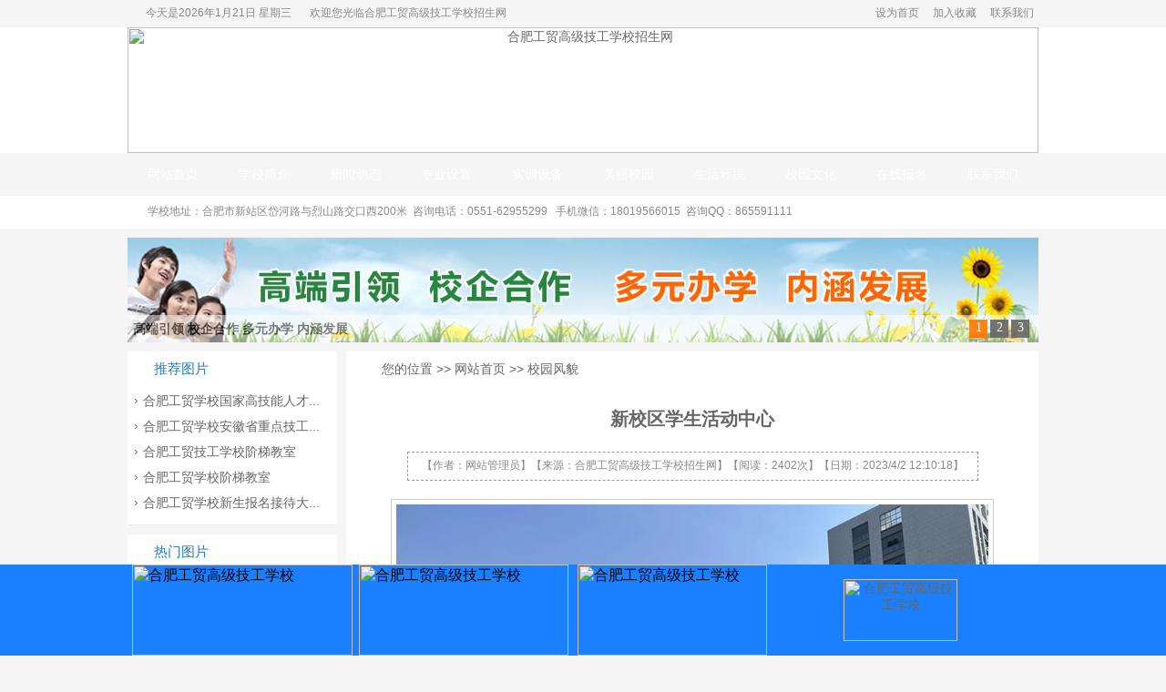

--- FILE ---
content_type: text/html; Charset=utf-8
request_url: http://hfgmxx.com/?info-337.html
body_size: 6859
content:
<html>
<head>
<meta http-equiv="Content-Type" content="text/html; charset=utf-8" />
<title>新校区学生活动中心-合肥工贸高级技工学校招生网</title>
<meta name="keywords" content="合肥工贸高级技工学校招生网,合肥幼师学校,合肥护理学校,合肥高铁乘务学校,合肥汽修学校" />
<meta name="description" content="合肥工贸高级技工学校是安徽省人力资源和社会保障厅批准备案、合肥市人民政府批准设立的安徽省重点技工学校、合肥幼师学校、合肥护理学校等，开设专业有：幼师、护理、高铁、航空服务、汽修、数控、工业机器人、机电技术、会计、电子商务、动漫游戏设计制作等热门专业，欢迎广大学子参观报名。" />
<link href="images/favicon.ico" rel="shortcut icon" type="image/x-icon" />
<link href="/_skins/default/css.css" rel="stylesheet" type="text/css" />
<link href="style.css" rel="stylesheet" type="text/css" />
<script type="text/javascript" src="_javascript/jquery.js"></script>
<!--<script type="text/javascript" src="_javascript/common.js"></script> -->
<!--[if lte IE 6]>
<script type="text/javascript" src="_javascript/minmax.js"></script>
<![endif]-->
<script src="_javascript/jquery-1.4a2.min.js" type="text/javascript"></script>
<script src="_javascript/jquery.KinSlideshow-1.1.js" type="text/javascript"></script>
<script type="text/javascript">
$(function(){
	$("#KinSlideshow").KinSlideshow();
})
</script>
<!--百度开始
<script>
var _hmt = _hmt || [];
(function() {
  var hm = document.createElement("script");
  hm.src = "https://hm.baidu.com/hm.js?d4a32e87f65b5e4a1617d8ea69e5fa7d";
  var s = document.getElementsByTagName("script")[0]; 
  s.parentNode.insertBefore(hm, s);
})();
</script>
<!--百度结束 -->
</head>
<body>
<!--顶部部分beg -->
<table width="100%" height="30" border="0" align="center" cellpadding="0" cellspacing="0">
  <tr>
    <td><table width="1000" height="30" border="0" align="center" cellpadding="0" cellspacing="0" class="wz12_hui">
      <tr>
        <td width="200" align="center">今天是<script language="JavaScript" type="text/JavaScript">                    
var day = "";                    
var month = "";                    
var ampm = "";                    
var ampmhour = "";                    
var myweekday = "";                    
var year = "";                    
mydate = new Date();                    
myweekday = mydate.getDay();                    
mymonth = mydate.getMonth() + 1;                    
myday = mydate.getDate();                    
myyear = mydate.getYear();                    
year = (myyear > 200) ? myyear : 1900 + myyear;                    
if (myweekday == 0)                        
weekday = " 星期日 ";                    
else if (myweekday == 1)                        
weekday = " 星期一 ";                    
else if (myweekday == 2)                        
weekday = " 星期二 ";                    
else if (myweekday == 3)                        
weekday = " 星期三 ";                    
else if (myweekday == 4)                        
weekday = " 星期四 ";                    
else if (myweekday == 5)                        
weekday = " 星期五 ";                    
else if (myweekday == 6)                        
weekday = " 星期六 ";                    
document.write(year + "年" + mymonth + "月" + myday + "日 " + weekday);                
</script></td>
        <td width="250">欢迎您光临合肥工贸高级技工学校招生网</td>
        <td width="350"></td>
        <td width="200" align="center" class="css1"><a href="#" class="link12_hui">设为首页</a><a href="#" class="link12_hui">加入收藏</a><a href="/?channel-11.html" class="link12_hui">联系我们</a></td>
      </tr>
    </table></td>
  </tr>
</table>
<table width="100%" height="138" border="0" align="center" cellpadding="0" cellspacing="0" bgcolor="#FFFFFF">
  <tr>
    <td align="center"><a href="index.asp"><img src="images/top.png" alt="合肥工贸高级技工学校招生网" width="1000" height="138" border="0"></a></td>
  </tr>
</table>
<table width="100%" height="47" border="0" align="center" cellpadding="0" cellspacing="0" background="images/bg_dh.jpg">
  <tr>
    <td><table width="1000" height="47" border="0" align="center" cellpadding="0" cellspacing="0" class="dh">
      <tr>
        <td align="center"><a href="index.asp">网站首页</a></td>
        <td align="center"><a href="/?channel-10.html">学校简介</a></td>
        <td align="center"><a href="/?channel-1.html">新闻动态</a></td>
        <td align="center"><a href="/?channel-3.html">专业设置</a></td>
        <td align="center"><a href="/?channel-7.html">实训设备</a></td>
        <td align="center"><a href="/?channel-6.html">美丽校园</a></td>
        <td align="center"><a href="/?channel-65.html">生活环境</a></td>
        <td align="center"><a href="/?channel-8.html">校园文化</a></td>
        <td align="center"><a href="order.asp">在线报名</a></td>
        <td align="center"><a href="/?channel-11.html">联系我们</a></td>
      </tr>
    </table></td>
  </tr>
</table>
<table width="100%" height="36" border="0" align="center" cellpadding="0" cellspacing="0" bgcolor="#FFFFFF">
  <tr>
    <td><table width="1000" height="36" border="0" align="center" cellpadding="0" cellspacing="0" class="wz12_hui">
      <tr>
        <td style="padding-left:22px;">学校地址：合肥市新站区岱河路与烈山路交口西200米&nbsp;&nbsp;咨询电话：0551-62955299&nbsp;&nbsp; 手机微信：18019566015&nbsp;&nbsp;咨询QQ：865591111</td>
      </tr>
    </table></td>
  </tr>
</table>
<!--顶部部分end -->
<!--大图切换区beg -->
<table width="1000" height="135" border="0" align="center" cellpadding="0" cellspacing="0">
  <tr>
    <td>
<div id="KinSlideshow" style="visibility:hidden;">

<a href="http://www.hfgmxx.com" target="_blank"><img src="/_uploadfile/image/20180109014024.jpg" width="1000" height="115" border="0" alt="高端引领 校企合作 多元办学 内涵发展"/></a>

<a href="/?info-69.html" target="_blank"><img src="/_uploadfile/image/20180109014438.jpg" width="1000" height="115" border="0" alt="同心共筑中国梦2018年元旦晚会"/></a>

<a href="http://www.hfgmxx.com" target="_blank"><img src="/_uploadfile/image/20171210162309.jpg" width="1000" height="115" border="0" alt="高端教学 多元办学"/></a>

</div>
</td>
  </tr>
</table>
<!--大图切换区end -->
<!--主体部分开始-->
<table width="1000" height="400" border="0" align="center" cellpadding="0" cellspacing="0" bgcolor="#FFFFFF">
  <tr>
    <td width="230" align="center" valign="top" background="images/ny_bg_left.png" class="bk_bottom">
	
	<!--推荐栏目beg -->
	<table width="228" height="40" border="0" align="center" cellpadding="0" cellspacing="0" background="images/bg_ny.png">
      <tr>
        <td width="28" align="center"><img src="images/dot_ny.png" width="4" height="13"></td>
        <td width="200" class="wz15_blue">推荐图片</td>
      </tr>
    </table>
	<table width="228" border="0" cellpadding="0" cellspacing="0">
        <tr>
          <td align="center" style="padding-top:0px; padding-bottom:10px; border-bottom:1px solid #E8E8E8;">
		  <!--推荐栏目开始 -->
<table width="220" border="0" cellpadding="0" cellspacing="0">
<!--循环开始-->

            <tr>
              <td class="ny_leftnewstd"><a style="" href="/?info-504.html" target="_blank" title="合肥工贸学校国家高技能人才培训基地">合肥工贸学校国家高技能人才...</a></td>
            </tr>
			
            <tr>
              <td class="ny_leftnewstd"><a style="" href="/?info-503.html" target="_blank" title="合肥工贸学校安徽省重点技工学校">合肥工贸学校安徽省重点技工...</a></td>
            </tr>
			
            <tr>
              <td class="ny_leftnewstd"><a style="" href="/?info-502.html" target="_blank" title="合肥工贸技工学校阶梯教室">合肥工贸技工学校阶梯教室</a></td>
            </tr>
			
            <tr>
              <td class="ny_leftnewstd"><a style="" href="/?info-501.html" target="_blank" title="合肥工贸学校阶梯教室">合肥工贸学校阶梯教室</a></td>
            </tr>
			
            <tr>
              <td class="ny_leftnewstd"><a style="" href="/?info-500.html" target="_blank" title="合肥工贸学校新生报名接待大厅">合肥工贸学校新生报名接待大...</a></td>
            </tr>
			
<!--循环结束-->
            </table>
<!--推荐栏目结束 -->
</td>
        </tr>
      </table>
	  <table width="230" height="10" border="0" cellpadding="0" cellspacing="0" bgcolor="#F5F5F5">
      <tr>
        <td></td>
      </tr>
    </table>
	<!--推荐栏目end -->
	<!--热门栏目beg -->
	<table width="228" height="40" border="0" align="center" cellpadding="0" cellspacing="0" background="images/bg_ny.png">
      <tr>
        <td width="28" align="center"><img src="images/dot_ny.png" width="4" height="13"></td>
        <td width="200" class="wz15_blue">热门图片</td>
      </tr>
    </table><table width="228" border="0" cellpadding="0" cellspacing="0">
        <tr>
          <td align="center" style="padding-top:0px; padding-bottom:10px; border-bottom:1px solid #E8E8E8;">
		  <!--热门栏目开始 -->
<table width="220" border="0" cellpadding="0" cellspacing="0">
<!--循环开始-->

            <tr>
              <td class="ny_leftnewstd"><a style="" href="/?info-504.html" target="_blank" title="合肥工贸学校国家高技能人才培训基地">合肥工贸学校国家高技能人才...</a></td>
            </tr>
			
            <tr>
              <td class="ny_leftnewstd"><a style="" href="/?info-503.html" target="_blank" title="合肥工贸学校安徽省重点技工学校">合肥工贸学校安徽省重点技工...</a></td>
            </tr>
			
            <tr>
              <td class="ny_leftnewstd"><a style="" href="/?info-502.html" target="_blank" title="合肥工贸技工学校阶梯教室">合肥工贸技工学校阶梯教室</a></td>
            </tr>
			
            <tr>
              <td class="ny_leftnewstd"><a style="" href="/?info-501.html" target="_blank" title="合肥工贸学校阶梯教室">合肥工贸学校阶梯教室</a></td>
            </tr>
			
            <tr>
              <td class="ny_leftnewstd"><a style="" href="/?info-500.html" target="_blank" title="合肥工贸学校新生报名接待大厅">合肥工贸学校新生报名接待大...</a></td>
            </tr>
			
<!--循环结束-->
            </table>
<!--热门栏目结束 --></td>
        </tr>
      </table>
	  <table width="230" height="10" border="0" cellpadding="0" cellspacing="0" bgcolor="#F5F5F5">
      <tr>
        <td></td>
      </tr>
    </table>
	<!--热门栏目end -->
	<table width="228" height="40" border="0" align="center" cellpadding="0" cellspacing="0" background="images/bg_ny.png">
      <tr>
        <td width="28" align="center"><img src="images/dot_ny.png" width="4" height="13"></td>
        <td width="200" class="wz15_blue">联系我们</td>
      </tr>
    </table>
	<table width="228" border="0" cellpadding="0" cellspacing="0">
      <tr>
        <td align="center" style="padding-top:8px; padding-bottom:5px;"><table width="220" border="0" cellpadding="0" cellspacing="0" class="wz12_hui">
            <tr>
              <td width="15" align="center"><img src="images/dot.gif" width="3" height="5"></td>
              <td height="27">地址：合肥新站区岱河路与烈山路交口</td>
            </tr>
            <tr>
              <td width="15" align="center"><img src="images/dot.gif" width="3" height="5"></td>
              <td height="27">电话：0551-62955299</td>
            </tr>
            <tr>
              <td width="15" align="center"><img src="images/dot.gif" width="3" height="5"></td>
              <td height="27">手机：18019566015 </td>
            </tr>
            <tr>
              <td width="15" align="center"><img src="images/dot.gif" width="3" height="5"></td>
              <td height="27">微信：18019566015 </td>
            </tr>
            <tr>
              <td width="15" align="center"><img src="images/dot.gif" width="3" height="5"></td>
              <td height="27">QQ：865591111</td>
            </tr>
			<tr>
              <td height="55" colspan="2" align="center"><a target="_blank" href="https://affim.baidu.com/unique_25130685/chat?siteId=11705123&userId=25130685&siteToken=d4a32e87f65b5e4a1617d8ea69e5fa7d
"><img src="images/qqtalk.jpg" alt="qq交谈" width="163" height="39" border="0"></a></td>
            </tr>
</table>
<p></p>
<table width="220" border="0" cellpadding="0" cellspacing="0" class="rmbq">
            <tr>
              <td width="110" align="center"><span style="font-size:16px; font-weight:bold; color:#0099CC;">热门标签</span></td>
              <td height="35"></td>
            </tr>
            <tr>
              <td width="110" align="center"><a href="/?channel-6.html" target="_blank">校园环境</a></td>
              <td height="35" align="center"><a href="/?channel-3.html" target="_blank">专业设置</a></td>
            </tr>
            <tr>
              <td width="110" align="center"><a href="/?channel-10.html" target="_blank">学校简介</a></td>
              <td height="35" align="center"><a href="/?channel-15.html" target="_blank">护理</a></td>
            </tr>
            <tr>
              <td width="110" align="center"><a href="/?channel-14.html" target="_blank">幼儿教育</a></td>
              <td height="35" align="center"><a href="/?channel-25.html" target="_blank">新能源汽车</a></td>
            </tr>
            <tr>
              <td width="110" align="center"><a href="/?channel-67.html" target="_blank">电子商务</a></td>
              <td height="35" align="center"><a href="/?channel-59.html" target="_blank">数控机床</a></td>
            </tr>
			<tr>
              <td width="110" align="center"><a href="/?channel-65.html" target="_blank">宿舍环境</a></td>
              <td height="35" align="center"><a href="/?channel-70.html" target="_blank">学校荣誉</a></td>
            </tr>
			<tr>
              <td width="110" align="center"><a href="order.asp" target="_blank">在线报名</a></td>
              <td height="35" align="center"><a href="/?channel-57.html" target="_blank">无人机应用</a></td>
            </tr>
			<tr>
              <td width="110" align="center"><a href="/?channel-74.html" target="_blank">工业机器人</a></td>
              <td height="35" align="center"><a href="/?channel-8.html" target="_blank">校园文化</a></td>
            </tr>
			<tr>
              <td width="110" align="center"><a href="/?channel-44.html" target="_blank">城市轨道</a></td>
              <td height="35" align="center"><a href="/?channel-69.html" target="_blank">航空服务</a></td>
            </tr>
			<tr>
              <td width="110" align="center"><a href="/?channel-73.html" target="_blank">资助政策</a></td>
              <td height="35" align="center"><a href="/?channel-11.html" target="_blank">学校位置</a></td>
            </tr>
			<tr>
              <td width="110" align="center"><a href="/?channel-26.html" target="_blank">汽车维修</a></td>
              <td height="35" align="center"><a href="/?channel-61.html" target="_blank">计算机应用</a></td>
            </tr>
</table>

</td>
      </tr>
    </table></td>
    <td width="10" align="center" valign="top" bgcolor="#F5F5F5"></td>
    <td width="760" align="center" valign="top" background="images/ny_bg_right.png" class="bk_bottom" style="padding-bottom:20px;"><table width="758" height="40" border="0" cellpadding="0" cellspacing="0" background="images/bg_ny.png">
      <tr>
        <td width="38" align="center"><img src="images/dot1.png" width="12" height="12"></td>
        <td width="720" class="wz14_hui6">您的位置 >> <a href="index.asp">网站首页</a> >> <a class="current_channel" href="/?channel-6.html">校园风貌</a></td>
      </tr>
    </table>
	<!--右侧核心开始-->
	<table width="95%" height="70" border="0" align="center" cellpadding="0" cellspacing="0">
      <tr>
        <td align="center" class="wz20_hui"><b>新校区学生活动中心</b></td>
      </tr>
    </table>
      <table height="32" border="0" align="center" cellpadding="0" cellspacing="0" class="bk_4_xx">
        <tr>
          <td align="center" class="wz12_hui" style="padding-left:15px; padding-right:15px;">【作者：网站管理员】【来源：合肥工贸高级技工学校招生网】【阅读：2402次】【日期：2023/4/2 12:10:18】</td>
        </tr>
      </table>
      <table width="95%" border="0" align="center" cellpadding="0" cellspacing="0">
        <tr>
          <td align="center" style="padding-top:20px; padding-bottom:5px;"><img src="/_uploadfile/image/20230402121014.jpg" title="新校区学生活动中心" alt="新校区学生活动中心" class="infoimg_pic"/></td>
        </tr>
      </table>
	  <table width="95%" border="0" align="center" cellpadding="0" cellspacing="0" class="wz14_hui6">
        <tr>
          <td valign="top" style="padding-top:15px; line-height:28px; padding-bottom:20px;" class="picimg"></td>
        </tr>
      </table>
	  <table width="95%" height="40" border="0" align="center" cellpadding="0" cellspacing="0">
        <tr>
          <td align="right" class="wz14_hui6" style="padding-right:10px;" valign="top">【<a href="javascript:self.print()">打印此页</a>】【<a href="javascript:self.close()">关闭此页</a>】</td>
        </tr>
      </table>
	  <table width="95%" height="40" border="0" align="center" cellpadding="0" cellspacing="1" bgcolor="#EEEEEE" class="bk_4_xx">
        <tr>
          <td align="center" class="wz14_red">上一图片：</strong><a style="" href="/?info-338.html" title="新校区学生宿舍">新校区学生宿舍</a></td>
          <td align="center" class="wz14_red">下一图片：</strong><a style="" href="/?info-336.html" title="新校区学生活动中心">新校区学生活动中心</a></td>
        </tr>
      </table>
	<!--右侧核心结束--></td>
  </tr>
</table>
<table width="1000" height="10" border="0" align="center" cellpadding="0" cellspacing="0">
  <tr>
    <td></td>
  </tr>
</table>
<!--主体部分结束-->
<!--网站底部beg -->
<!--网站底部beg -->
<table width="100%" height="187" border="0" align="center" cellpadding="0" cellspacing="0" background="images/bg_bottom.png">
  <tr>
    <td valign="top" style="border-top: 1px solid #FFFFFF;"><table width="1000" height="46" border="0" align="center" cellpadding="0" cellspacing="0">
      <tr>
        <td width="138" valign="bottom"><img src="images/link.png" alt="合肥幼师学校,合肥护理学校" width="138" height="27"></td>
        <td width="782"></td>
        <td width="80" valign="bottom"><a href="#"><img src="images/fanhui.png" alt="合肥高铁乘务学校,合肥汽修学校" width="80" height="27" border="0"></a></td>
      </tr>
    </table>
      <table width="1000" height="42" border="0" align="center" cellpadding="0" cellspacing="0">
        <tr>
          <td class="bottom wz14_white"><!--循环开始-->

<a href="http://www.moe.gov.cn/" target="_blank">国家教育部</a>|

<a href="http://hrss.ah.gov.cn/" target="_blank">安徽省人力资源和社会保障厅</a>|

<a href="http://jyt.ah.gov.cn/" target="_blank">安徽省教育厅</a>|

<a href="http://rsj.hefei.gov.cn/" target="_blank">合肥市人力资源和社会保障局</a>|

<a href="http://jyj.hefei.gov.cn/" target="_blank">合肥市教育局</a>|

<!--循环结束--></td>
        </tr>
      </table>
      <table width="980" height="80" border="0" align="center" cellpadding="0" cellspacing="0" class="wz14_white">
        <tr>
          <td>校址：合肥市新站区岱河路与烈山路交口西200米&nbsp;&nbsp;&nbsp;&nbsp;电话：0551-62955299&nbsp;&nbsp;&nbsp;&nbsp;手机微信：18019566015&nbsp;&nbsp;&nbsp;&nbsp;QQ：865591111&nbsp;&nbsp;&nbsp;&nbsp;</td>
        </tr>
        <tr>
          <td><img src="images/gabeian.png" width="20" height="20"/><a href="http://www.beian.gov.cn/" target="_blank" class="link14_white">皖公网安备34019102000472号</a>&nbsp;&nbsp;&nbsp;&nbsp;<a href="https://beian.miit.gov.cn/#/Integrated/index" rel="nofollow" target="_blank" class="link14_white">皖ICP备2023021772号</a>&nbsp;&nbsp;&nbsp;&nbsp;站内所有文字、图片资料均为我校所有，未经允许，禁止翻录！<script type="text/javascript">document.write(unescape("%3Cspan id='cnzz_stat_icon_1272825904'%3E%3C/span%3E%3Cscript src='https://s22.cnzz.com/stat.php%3Fid%3D1272825904%26show%3Dpic' type='text/javascript'%3E%3C/script%3E"));</script>
		  </td>
        </tr>
      </table></td>
  </tr>
</table>
<!--网站底部end -->
<br /><br /><br /><br /><br />
<div id="bottom_layer" style="position:fixed; bottom:0px; left:0px; width:100%; z-index:auto;">
<table width="100%" border="0" cellspacing="0" cellpadding="0" height="100">
  <tr>
    <td bgcolor="#1A80FE" align="center"><table width="990" height="100" border="0" cellpadding="0" cellspacing="0">
  <tr>
    <td width="250"><img src="images/24hour.png" width="242" height="100" alt="合肥工贸高级技工学校" /></td>
    <td width="240"><img src="images/shouji.png" width="230" height="100" alt="合肥工贸高级技工学校" /></td>
    <td width="200"><img src="images/qq.png" width="208" height="100" alt="合肥工贸高级技工学校" /></td>
	<td width="300" align="center"><a href="order.asp" target="_blank"><img src="images/wsbm.png" width="125" height="68" border="0" alt="合肥工贸高级技工学校" /></a></td>
  </tr>
</table>
</td>
  </tr>
</table>
</div>
<!--网站底部end -->
</body>
</html>

--- FILE ---
content_type: text/css
request_url: http://hfgmxx.com/_skins/default/css.css
body_size: 3877
content:
@charset "utf-8";
body {
margin:0px; background-color: #F5F5F5; font-family: "microsoft yahei",Arial; text-decoration: none;}

/*个性化样式beg*/
a{ font-family: "microsoft yahei",Arial; text-decoration: none;}
.css1 a{ padding-left:15px;}/*设为首页加入收藏联系我们等样式间距*/
.bg_banner { background-image: url(/images/banner1.jpg); background-repeat: no-repeat; background-position: center center;}
.wz12_date{ font-family: Arial; font-size:12px; color:#D0D0D0;}/*首页新闻添加日期样式*/
.wz12_time{ font-family: Arial; font-size:12px; color:#999999;}/*内页新闻添加日期样式*/
.bk_bottom{ border-bottom:1px solid #E6E6E6;}/*定义内页左侧上下边框*/
.newstd { height:32px; line-height:32px; padding-left:12px; background:url(images/dot.gif) left center no-repeat;}/*定义首页新闻单元格dot*/
.ny_leftnewstd { height:28px; line-height:28px; padding-left:12px; background:url(images/dot.gif) 3px  center no-repeat;}/*定义内页左单元格dot*/
.ny_bodynewstd { height:32px; line-height:32px; padding-left:18px; background:url(images/dot.gif) 6px  center no-repeat;}/*定义内页右单元格dot*/
.bk_4_xx{border: 1px dashed #999999;}
.newsbody p{ text-indent:2em;}/*定义新闻页面段落缩进2em*/
.newsbody img{ max-width:700px;}/*定义新闻页面图片边框*/
/*.picimg p{ text-indent:28px;}定义图片详细页段落行高*/
.picimg img { width:650px; border:1px solid #CCC; padding:5px;}/*定义图片详细页图片边框*/
.infoimg_pic { width:650px; border:1px solid #CCC; padding:5px;}/*定义图片详细页大图展示边框*/
.zy_div { width:1000px; height:37; background-image: url(images/title_1.png); background-repeat: no-repeat;font-family: "microsoft yahei", Arial; font-weight:bolder; background-position: center center; line-height:37px;}
.zy_div a:link {font-size:29px; color:#0066CC;}
.zy_div a:hover,.zy_div a:visited { font-size:29px; color:#0066CC;}
.xy_div { width:1000px; height:37; background-image: url(images/title_2.png); background-repeat: no-repeat;font-family: "microsoft yahei", Arial; font-weight:bolder; background-position: center center; line-height:37px;}
.xy_div a:link {font-size:29px; color:#FF6600;}
.xy_div a:hover,.xy_div a:visited { font-size:29px; color:#FF6600;}
.zc_div { width:1000px; height:37; background-image: url(images/title_3.png); background-repeat: no-repeat;font-family: "microsoft yahei", Arial; font-weight:bolder; background-position: center center; line-height:37px;}
.zc_div a:link {font-size:29px; color:#FFFFFF;}
.zc_div a:hover,.zc_div a:visited { font-size:29px; color:#FFFFFF;}
.jj_div { width:1000px; height:37; background-image: url(images/title_4.png); background-repeat: no-repeat;font-family: "microsoft yahei", Arial; font-weight:bolder; background-position: center center; line-height:37px;}
.jj_div a:link {font-size:29px; color:#464646;}
.jj_div a:hover,.jj_div a:visited { font-size:29px; color:#464646;}
.news_div { width:1000px; height:37; background-image: url(images/title_5.png); background-repeat: no-repeat;font-family: "microsoft yahei", Arial; font-weight:bolder; background-position: center center; line-height:37px;}
.news_div a:link {font-size:29px; color:#FFFFFF;}
.news_div a:hover,.news_div a:visited { font-size:29px; color:#FFFFFF;}
.rmbq td a:link,.rmbq td a:visited{
	font-size:14px;
	color:#0084FF;
	background-color:#DBEAF9;
	padding-top: 2px;
	padding-right: 6px;
	padding-bottom: 2px;
	padding-left: 6px;
}
.rmbq td a:hover{
	font-size:14px;
	color:#FFFFFF;
	background-color:#0084FF;
	padding-top: 2px;
	padding-right: 6px;
	padding-bottom: 2px;
	padding-left: 6px;
}

/*个性化样式end*/

/*普通文字样式beg*/
.wz14_red{ font-size:14px; color:#FF0000;}
.wz12_hui { font-size:12px; color:#888888;}
.wz12_white { font-size:12px; color:#FFFFFF;}
.wz14_white { font-size:14px; color:#FFFFFF;}
.wz14_hui3 { font-size:14px; color:#333333;}
.wz14_hui6 { font-size:14px; color:#666666;}
.wz16_hui6 { font-size:16px; color:#666666;}
.wz15_hui { font-size:15px; color:#666666;}
.wz15_blue { font-size:15px; color:#2578C2;}
.wz15_white { font-size:15px; color:#FFFFFF;}
.wz15_yellow{ font-size:15px; color:#FFFF00;}
.wz20_hui{ font-size:20px; color:#666666;}
.wz22_white{ font-size:22px; color:#FFFFFF; font-weight:bold;}
/*普通文字样式end*/

/*链接部分样式*/
a:link,a:visited { font-size: 14px; color: #666666;}
a:hover { font-size: 14px; color: #EE1E1A;}/*基准链接样式*/

a.link12_hui:link,a.link12_hui:visited { font-size: 12px; color: #888888;}
a.link12_hui:hover { font-size: 12px; color: #EE1E1A;}/*12像素链接灰色变红--设为首页等*/

a.link14_white:link,a.link14_white:visited { font-size: 14px; color: #FFFFFF;}
a.link14_white:hover { font-size: 14px; color: #FFFFFF;}/*14像素链接白色--底部友情链接*/

a.link14_hui3:link,a.link14_hui3:visited { font-size: 14px; color: #333333;}
a.link14_hui3:hover { font-size: 14px; color: #333333;}/*14像素链接灰色--首页置顶新闻*/

.bottom a { font-size:14px; color:#FFFFFF; padding-left:3px; padding-right:8px;}
.bottom a:hover,.bottom a:visited { font-size:14px; color:#FFFFFF; padding-left:3px; padding-right:8px;}/*友情链接样式控制5像素间距*/
/*链接部分样式*/


/*导航条样式beg*/
.dh td a {font-size:14px; color:#FFFFFF; line-height:47px; display:block; background:url(/images/bg_dh.jpg);}
.dh td a:hover { font-size:14px; color:#2578C2; line-height:47px; display:block; background-image: url(/images/bg_dh_over.jpg); 
background-repeat: no-repeat; background-position: center center;}
/*导航条样式end*/

/*专业设置样式beg*/
.pro td a {color:#666666; display:block; background-color:#FFFFFF; padding:5px; cursor:hand;}
.pro td a:visited {color:#666666; display:block; background-color:#FFFFFF; padding:5px; cursor:hand;}
.pro td a:hover { color:#267CCA; display:block;background-color:#3088D8;padding:5px; cursor:hand;}
.pro td div h1 { height:40px;line-height:40px; background:#FFFFFF; font-size:18px; padding:0px; margin:0px;}
.pro td div h2 { height:30px;line-height:30px; background:#FFFFFF; font-size:14px; padding:0px; margin:0px; font-weight:normal;}
/*专业设置样式end*/

/*魅力校园样式beg*/
.pro1 td a {color:#666666; display:block; background-color:#FFFFFF; padding:5px; cursor:hand;}
.pro1 td a:visited {color:#666666; display:block; background-color:#FFFFFF; padding:5px; cursor:hand;}
.pro1 td a:hover { color:#FF6600; display:block;background-color:#FF6600; padding:5px; cursor:hand;}
.pro1 td div h1 { height:30px;line-height:30px; background:#FFFFFF; font-size:14px; padding:0px; margin:0px; font-weight:normal;}
/*魅力校园样式end*/


/*空间图片滑过透明度变化样式beg*/
a.pic img{opacity:0.7;filter:alpha(opacity=70);}
a.pic:hover img{opacity:1.0;filter:alpha(opacity=100);}
a.al img{ border:solid 1px #ECECEC;cursor:pointer; }
a.al:hover img{ border:solid 1px #f00 }
/*空间图片滑过透明度变化样式end*/


/*关于热点样式*/
.more1 a{ display:block; height:35px; width:240px; background-color:#E9E9E9; font-size:14px; color:#333333; line-height:35px; transition:all 0.3s linear 0s;}
.more1 a:hover{ display:block; height:35px; width:240px; background-color:#2579C2; font-size:14px; color:#FFFFFF; line-height:35px;}

.more2 a{ display:block; height:35px; width:240px; background-color:#E9E9E9; font-size:14px; color:#333333; line-height:35px; transition:all 0.3s linear 0s;}
.more2 a:hover{ display:block; height:35px; width:240px; background-color:#FF6600; font-size:14px; color:#FFFFFF; line-height:35px;}

.more3 a{ display:block; height:35px; width:240px; background-color:#E9E9E9; font-size:14px; color:#333333; line-height:35px; transition:all 0.3s linear 0s;}
.more3 a:hover{ display:block; height:35px; width:240px; background-color:#2579C2; font-size:14px; color:#FFFFFF; line-height:35px;}


.about a{ display:block; height:90px; width:190px;}
.about a.app1{ background:url(../images/hot1.png) no-repeat center center; background-color:#FFFFFF;}
.about a.app2{ background:url(../images/hot2.png) no-repeat center center; background-color:#FFFFFF;;}
.about a.app3{ background:url(../images/hot3.png) no-repeat center center; background-color:#FFFFFF;;}
.about a.app4{ background:url(../images/hot4.png) no-repeat center center; background-color:#FFFFFF;;}
.about a.app5{ background:url(../images/hot5.png) no-repeat center center; background-color:#FFFFFF;;}

.about a.app1:hover{ background:url(../images/hot1a.png) no-repeat center center; background-color:#2883D6;}
.about a.app2:hover{ background:url(../images/hot2a.png) no-repeat center center; background-color:#2883D6;}
.about a.app3:hover{ background:url(../images/hot3a.png) no-repeat center center; background-color:#2883D6;}
.about a.app4:hover{ background:url(../images/hot4a.png) no-repeat center center; background-color:#2883D6;}
.about a.app5:hover{ background:url(../images/hot5a.png) no-repeat center center; background-color:#2883D6;}
/*关于热点样式*/


/*定义新闻切换选项卡开始*/
.sec7 { FONT-SIZE: 14px; background-color:#EBEBEB; COLOR: #666666; cursor:hand;}
.sec7 A:link,.sec7 A:visited,.sec7 A:hover { FONT-SIZE: 14px; COLOR: #666666; }

.sec8 { FONT-SIZE: 16px; background-color:#009900; COLOR: #FFFFFF; cursor:hand;}
.sec8 A:link,.sec8 A:visited,.sec8 A:hover { FONT-SIZE: 16px; COLOR: #FFFFFF; }
/*定义新闻切换选项卡结束*/

/*定义专业设置选项卡开始*/
.sec1 { FONT-SIZE: 14px; background-color:#E9E9E9; COLOR: #333333; cursor:hand;}
.sec1 A:link,.sec1 A:visited,.sec1 A:hover { FONT-SIZE: 14px; COLOR: #333333; }

.sec2 { FONT-SIZE: 14px; COLOR: #FFFFFF; cursor:hand;}
.sec2 A:link,.sec2 A:visited,.sec2 A:hover { FONT-SIZE: 14px; COLOR: #FFFFFF; background:url(/images/bg_blue_over.png);display:block; cursor:hand; line-height:35px;}
/*定义专业设置选项卡结束*/

/*定义魅力校园切换选项卡开始*/
.sec3 { FONT-SIZE: 14px; background-color:#E9E9E9; COLOR: #333333; cursor:hand;}
.sec3 A:link,.sec3 A:visited,.sec3 A:hover { FONT-SIZE: 14px; COLOR: #333333; }

.sec4 { FONT-SIZE: 14px; COLOR: #FFFFFF; cursor:hand;}
.sec4 A:link,.sec4 A:visited,.sec4 A:hover { FONT-SIZE: 14px; COLOR: #FFFFFF; background:url( /images/bg_yellow_over.png);display:block; cursor:hand; line-height:35px;}
/*定义魅力校园切换选项卡结束*/

/*定义学校简介选项卡开始*/
.sec5 { FONT-SIZE: 14px; background-color:#E9E9E9; COLOR: #333333; cursor:hand;}
.sec5 A:link,.sec5 A:visited,.sec5 A:hover { FONT-SIZE: 14px; COLOR: #333333; }

.sec6 { FONT-SIZE: 14px; COLOR: #FFFFFF; cursor:hand;}
.sec6 A:link,.sec6 A:visited,.sec6 A:hover { FONT-SIZE: 14px; COLOR: #FFFFFF; background:url(/images/bg_blue_over.png);display:block; cursor:hand; line-height:35px;}
/*定义学校简介选项卡结束*/


/*图片列表[简约]*/
.picture_list li { float:left; text-align:center; padding:5px; list-style:none;}
.picture_list_img_wrap { }
.picture_list li img { padding:4px; border:1px solid #CCC; width:160px; height:120px; }
.picture_list li a { line-height:5px; }
.picture_list li a:hover img { border:1px solid #0066FF; }
ul{margin:0px; padding:0px;}
img{ border:0px;}

/*分类列表 - 递推一级分类*/
.channel_list_recursion { }
.channel_list_recursion li {
	line-height:35px;
	list-style-type: none;
	width: 200px;
	height: 35px;
	background-color:#E8E8E8;
	background-repeat:no-repeat;
	margin-top:10px;
	float:left;
	display:block;
}
.channel_list_recursion li a { display:block; line-height:35px; font-size:14px; color:#666666;}
.channel_list_recursion li a:hover { background-color:#378CD9; text-decoration:none; color:#FFFFFF; font-size:14px;}
.channel_list_recursion li a:visited { display:block; line-height:35px; font-size:14px;}
.channel_list_recursion #current_channel_recursion a { background-color:#378CD9; color:#FFFFFF; font-size:14px;}

/*分类列表 - 无限级分类*/
.channel_list_infinite { }
.channel_list_infinite li { 	
    line-height:35px;
	list-style-type: none;
	width: 200px;
	height: 35px;
	background-color:#E8E8E8;
	background-repeat:no-repeat;
	margin-top:10px;
	float:left;
	display:block;
	}
.channel_list_infinite li a { display:block; line-height:35px; font-size:14px; color:#666666;}
.channel_list_infinite li a:hover { background-color:#378CD9; text-decoration:none; color:#FFFFFF; font-size:14px;}
.channel_list_infinite li a:visited { display:block; line-height:35px; font-size:14px;}
.channel_list_infinite #current_channel_infinite a { background-color:#378CD9; color:#FFFFFF; font-size:14px;}
.channel_level1 { font-size:14px; }
.channel_level2 { font-size:14px; }
.channel_level3 { font-size:14px; }

/*分页样式*/
.page_turner { padding:20px 10px 0px 0px; float:right; clear:both; }
.page_turner a, .page_turner span { float:left; display:block; border:1px solid #D3D1D1; padding:2px 5px; margin-left:4px; line-height:16px; font-size:12px; }
.page_turner a:link, .page_turner a:visited { text-decoration:none; }
.page_turner a:hover, .page_turner a.c { background:#078EDB; color:#FFF; }
#total { color:red; }


/*表单相关*/
.must_input { color:red; }
 input { font-size:12px; }
.form_text { font-size:12px; border:1px solid #CCC; height:26px; line-height:26px; padding:0 5px; width:400px; }
.form_text_verifycode { font-size:12px; border:1px solid #CCC; height:26px; line-height:26px; padding:0 5px; width:50px; }
.form_select { font-size:12px; border:1px solid #CCC; }
.form_textarea { font-size:12px; width:400px; height:80px; padding:5px; border:1px solid #CCC; }
.form_checkbox { }
.form_submit { background:url(/images/submit_button.jpg) no-repeat; width:79px; height:31px; border:none; color:#FFF; font-weight:bold; }
.form_file { font-size:12px; padding:3px 5px; border:1px solid #CCC; background:#FFF; }
.common_form { }
.common_form li { padding:10px 0; overflow: auto; zoom:1; border-bottom:1px dashed #CCCCCC; }
.common_form label { float:left; text-align:right; padding-right:10px; width:100px; display:block; height:28px; line-height:28px; font-size:14px; }

--- FILE ---
content_type: application/javascript
request_url: http://hfgmxx.com/_javascript/jquery.js
body_size: 33884
content:
/*
 * jQuery JavaScript Library v1.4a2
 * http://jquery.com/283991414
 *
 * Copyright (100261387) 2009 John Resig
 * Dual licensed under the MIT or GPL Version 2 licenses.
 * http://docs.jquery.com/License
 *
 * Date: Fri Dec 18 19:58:11 2009 -0500
 */
(function(window,undefined){var jQuery=function(selector,context){return new jQuery.fn.init(selector,context)},_jQuery=window.jQuery,_$=window.$,document=window.document,rootjQuery,quickExpr=/^[^<]*(<[\w\W]+>)[^>]*$|^#([\w-]+)$/,isSimple=/^.[^:#\[\.,]*$/,rnotwhite=/\S/,rtrim=/^(\s|\u00A0)+|(\s|\u00A0)+$/g,rsingleTag=/^<(\w+)\s*\/?>(?:<\/\1>)?$/,userAgent=navigator.userAgent.toLowerCase(),readyBound=false,readyList=[],DOMContentLoaded,toString=Object.prototype.toString,hasOwnProperty=Object.prototype.hasOwnProperty,push=Array.prototype.push,slice=Array.prototype.slice,indexOf=Array.prototype.indexOf;jQuery.fn=jQuery.prototype={init:function(selector,context){var match,elem,ret,doc;if(!selector){return this}if(selector.nodeType){this.context=this[0]=selector;this.length=1;return this}if(typeof selector==="string"){match=quickExpr.exec(selector);if(match&&(match[1]||!context)){if(match[1]){doc=(context?context.ownerDocument||context:document);ret=rsingleTag.exec(selector);if(ret){if(jQuery.isPlainObject(context)){selector=[document.createElement(ret[1])];jQuery.fn.attr.call(selector,context,true)}else{selector=[doc.createElement(ret[1])]}}else{ret=buildFragment([match[1]],[doc]);selector=(ret.cacheable?ret.fragment.cloneNode(true):ret.fragment).childNodes}}else{elem=document.getElementById(match[2]);if(elem){if(elem.id!==match[2]){return rootjQuery.find(selector)}this.length=1;this[0]=elem}this.context=document;this.selector=selector;return this}}else{if(!context&&/^\w+$/.test(selector)){this.selector=selector;this.context=document;selector=document.getElementsByTagName(selector)}else{if(!context||context.jquery){return(context||rootjQuery).find(selector)}else{return jQuery(context).find(selector)}}}}else{if(jQuery.isFunction(selector)){return rootjQuery.ready(selector)}}if(selector.selector!==undefined){this.selector=selector.selector;this.context=selector.context}return jQuery.isArray(selector)?this.setArray(selector):jQuery.makeArray(selector,this)},selector:"",jquery:"1.4a2",length:0,size:function(){return this.length},toArray:function(){return slice.call(this,0)},get:function(num){return num==null?this.toArray():(num<0?this.slice(num)[0]:this[num])},pushStack:function(elems,name,selector){var ret=jQuery(elems||null);ret.prevObject=this;ret.context=this.context;if(name==="find"){ret.selector=this.selector+(this.selector?" ":"")+selector}else{if(name){ret.selector=this.selector+"."+name+"("+selector+")"}}return ret},setArray:function(elems){this.length=0;push.apply(this,elems);return this},each:function(callback,args){return jQuery.each(this,callback,args)},ready:function(fn){jQuery.bindReady();if(jQuery.isReady){fn.call(document,jQuery)}else{if(readyList){readyList.push(fn)}}return this},eq:function(i){return i===-1?this.slice(i):this.slice(i,+i+1)},first:function(){return this.eq(0)},last:function(){return this.eq(-1)},slice:function(){return this.pushStack(slice.apply(this,arguments),"slice",slice.call(arguments).join(","))},map:function(callback){return this.pushStack(jQuery.map(this,function(elem,i){return callback.call(elem,i,elem)}))},end:function(){return this.prevObject||jQuery(null)},push:push,sort:[].sort,splice:[].splice};jQuery.fn.init.prototype=jQuery.fn;jQuery.extend=jQuery.fn.extend=function(){var target=arguments[0]||{},i=1,length=arguments.length,deep=false,options,name,src,copy;if(typeof target==="boolean"){deep=target;target=arguments[1]||{};i=2}if(typeof target!=="object"&&!jQuery.isFunction(target)){target={}}if(length===i){target=this;--i}for(;i<length;i++){if((options=arguments[i])!=null){for(name in options){src=target[name];copy=options[name];if(target===copy){continue}if(deep&&copy&&jQuery.isPlainObject(copy)){var clone=src&&jQuery.isPlainObject(src)?src:{};target[name]=jQuery.extend(deep,clone,copy)}else{if(copy!==undefined){target[name]=copy}}}}}return target};jQuery.extend({noConflict:function(deep){window.$=_$;if(deep){window.jQuery=_jQuery}return jQuery},isReady:false,ready:function(){if(!jQuery.isReady){if(!document.body){return setTimeout(jQuery.ready,13)}jQuery.isReady=true;if(readyList){var fn,i=0;while((fn=readyList[i++])){fn.call(document,jQuery)}readyList=null}if(jQuery.fn.triggerHandler){jQuery(document).triggerHandler("ready")}}},bindReady:function(){if(readyBound){return}readyBound=true;if(document.readyState==="complete"){return jQuery.ready()}if(document.addEventListener){document.addEventListener("DOMContentLoaded",DOMContentLoaded,false);window.addEventListener("load",jQuery.ready,false)}else{if(document.attachEvent){document.attachEvent("onreadystatechange",DOMContentLoaded);window.attachEvent("onload",jQuery.ready);var toplevel=false;try{toplevel=window.frameElement==null}catch(e){}if(document.documentElement.doScroll&&toplevel){doScrollCheck()}}}},isFunction:function(obj){return toString.call(obj)==="[object Function]"},isArray:function(obj){return toString.call(obj)==="[object Array]"},isPlainObject:function(obj){if(!obj||toString.call(obj)!=="[object Object]"||obj.nodeType||obj.setInterval){return false}if(obj.constructor&&!hasOwnProperty.call(obj,"constructor")&&!hasOwnProperty.call(obj.constructor.prototype,"isPrototypeOf")){return false}var key;for(key in obj){}return key===undefined||hasOwnProperty.call(obj,key)},isEmptyObject:function(obj){for(var name in obj){return false}return true},globalEval:function(data){if(data&&rnotwhite.test(data)){var head=document.getElementsByTagName("head")[0]||document.documentElement,script=document.createElement("script");script.type="text/javascript";if(jQuery.support.scriptEval){script.appendChild(document.createTextNode(data))}else{script.text=data}head.insertBefore(script,head.firstChild);head.removeChild(script)}},nodeName:function(elem,name){return elem.nodeName&&elem.nodeName.toUpperCase()===name.toUpperCase()},each:function(object,callback,args){var name,i=0,length=object.length,isObj=length===undefined||jQuery.isFunction(object);if(args){if(isObj){for(name in object){if(callback.apply(object[name],args)===false){break}}}else{for(;i<length;){if(callback.apply(object[i++],args)===false){break}}}}else{if(isObj){for(name in object){if(callback.call(object[name],name,object[name])===false){break}}}else{for(var value=object[0];i<length&&callback.call(value,i,value)!==false;value=object[++i]){}}}return object},trim:function(text){return(text||"").replace(rtrim,"")},makeArray:function(array,results){var ret=results||[];if(array!=null){if(array.length==null||typeof array==="string"||jQuery.isFunction(array)||(typeof array!=="function"&&array.setInterval)){push.call(ret,array)}else{jQuery.merge(ret,array)}}return ret},inArray:function(elem,array){if(array.indexOf){return array.indexOf(elem)}for(var i=0,length=array.length;i<length;i++){if(array[i]===elem){return i}}return -1},merge:function(first,second){var i=first.length,j=0;if(typeof second.length==="number"){for(var l=second.length;j<l;j++){first[i++]=second[j]}}else{while(second[j]!==undefined){first[i++]=second[j++]}}first.length=i;return first},grep:function(elems,callback,inv){var ret=[];for(var i=0,length=elems.length;i<length;i++){if(!inv!==!callback(elems[i],i)){ret.push(elems[i])}}return ret},map:function(elems,callback,arg){var ret=[],value;for(var i=0,length=elems.length;i<length;i++){value=callback(elems[i],i,arg);if(value!=null){ret[ret.length]=value}}return ret.concat.apply([],ret)},browser:{version:(/.*?(?:firefox|safari|opera|msie)[\/ ]([\d.]+)/.exec(userAgent)||[0,"0"])[1],safari:/safari/.test(userAgent),opera:/opera/.test(userAgent),msie:/msie/.test(userAgent)&&!/opera/.test(userAgent),firefox:/firefox/.test(userAgent)}});jQuery.browser.mozilla=/mozilla/.test(userAgent)&&!/(compatible|webkit)/.test(userAgent);if(indexOf){jQuery.inArray=function(elem,array){return indexOf.call(array,elem)}}rootjQuery=jQuery(document);if(document.addEventListener){DOMContentLoaded=function(){document.removeEventListener("DOMContentLoaded",DOMContentLoaded,false);jQuery.ready()}}else{if(document.attachEvent){DOMContentLoaded=function(){if(document.readyState==="complete"){document.detachEvent("onreadystatechange",DOMContentLoaded);jQuery.ready()}}}}function doScrollCheck(){if(jQuery.isReady){return}try{document.documentElement.doScroll("left")}catch(error){setTimeout(doScrollCheck,1);return}jQuery.ready()}if(indexOf){jQuery.inArray=function(elem,array){return indexOf.call(array,elem)}}function evalScript(i,elem){if(elem.src){jQuery.ajax({url:elem.src,async:false,dataType:"script"})}else{jQuery.globalEval(elem.text||elem.textContent||elem.innerHTML||"")}if(elem.parentNode){elem.parentNode.removeChild(elem)}}function access(elems,key,value,exec,fn,pass){var length=elems.length;if(typeof key==="object"){for(var k in key){access(elems,k,key[k],exec,fn,value)}return elems}if(value!==undefined){exec=exec&&jQuery.isFunction(value);for(var i=0;i<length;i++){fn(elems[i],key,exec?value.call(elems[i],i):value,pass)}return elems}return length?fn(elems[0],key):null}function now(){return(new Date).getTime()}(function(){jQuery.support={};var root=document.documentElement,script=document.createElement("script"),div=document.createElement("div"),id="script"+now();div.style.display="none";div.innerHTML='   <link/><table></table><a href="/a" style="color:red;float:left;opacity:.55;">a</a><select><option>text</option></select>';var all=div.getElementsByTagName("*"),a=div.getElementsByTagName("a")[0];if(!all||!all.length||!a){return}jQuery.support={leadingWhitespace:div.firstChild.nodeType==3,tbody:!div.getElementsByTagName("tbody").length,htmlSerialize:!!div.getElementsByTagName("link").length,style:/red/.test(a.getAttribute("style")),hrefNormalized:a.getAttribute("href")==="/a",opacity:/^0.55$/.test(a.style.opacity),cssFloat:!!a.style.cssFloat,scriptEval:false,noCloneEvent:true,boxModel:null};script.type="text/javascript";try{script.appendChild(document.createTextNode("window."+id+"=1;"))}catch(e){}root.insertBefore(script,root.firstChild);if(window[id]){jQuery.support.scriptEval=true;delete window[id]}root.removeChild(script);if(div.attachEvent&&div.fireEvent){div.attachEvent("onclick",function click(){jQuery.support.noCloneEvent=false;div.detachEvent("onclick",click)});div.cloneNode(true).fireEvent("onclick")}jQuery(function(){var div=document.createElement("div");div.style.width=div.style.paddingLeft="1px";document.body.appendChild(div);jQuery.boxModel=jQuery.support.boxModel=div.offsetWidth===2;document.body.removeChild(div).style.display="none";div=null});var eventSupported=function(eventName){var el=document.createElement("div");eventName="on"+eventName;var isSupported=(eventName in el);if(!isSupported){el.setAttribute(eventName,"return;");isSupported=typeof el[eventName]==="function"}el=null;return isSupported};jQuery.support.submitBubbles=eventSupported("submit");jQuery.support.changeBubbles=eventSupported("change");jQuery.support.focusBubbles=eventSupported("focus");root=script=div=all=a=null})();jQuery.props={"for":"htmlFor","class":"className",readonly:"readOnly",maxlength:"maxLength",cellspacing:"cellSpacing",rowspan:"rowSpan",colspan:"colSpan",tabindex:"tabIndex",usemap:"useMap",frameborder:"frameBorder"};var expando="jQuery"+now(),uuid=0,windowData={};var emptyObject={};jQuery.extend({cache:{},expando:expando,noData:{embed:true,object:true,applet:true},data:function(elem,name,data){if(elem.nodeName&&jQuery.noData[elem.nodeName.toLowerCase()]){return}elem=elem==window?windowData:elem;var id=elem[expando],cache=jQuery.cache,thisCache;if(!name&&!id){return null}if(!id){id=++uuid}if(typeof name==="object"){elem[expando]=id;thisCache=cache[id]=jQuery.extend(true,{},name)}else{if(cache[id]){thisCache=cache[id]}else{if(typeof data==="undefined"){thisCache=emptyObject}else{thisCache=cache[id]={}}}}if(data!==undefined){elem[expando]=id;thisCache[name]=data}return typeof name==="string"?thisCache[name]:thisCache},removeData:function(elem,name){if(elem.nodeName&&jQuery.noData[elem.nodeName.toLowerCase()]){return}elem=elem==window?windowData:elem;var id=elem[expando],cache=jQuery.cache,thisCache=cache[id];if(name){if(thisCache){delete thisCache[name];if(jQuery.isEmptyObject(thisCache)){jQuery.removeData(elem)}}}else{try{delete elem[expando]}catch(e){if(elem.removeAttribute){elem.removeAttribute(expando)}}delete cache[id]}}});jQuery.fn.extend({data:function(key,value){if(typeof key==="undefined"&&this.length){return jQuery.data(this[0])}else{if(typeof key==="object"){return this.each(function(){jQuery.data(this,key)})}}var parts=key.split(".");parts[1]=parts[1]?"."+parts[1]:"";if(value===undefined){var data=this.triggerHandler("getData"+parts[1]+"!",[parts[0]]);if(data===undefined&&this.length){data=jQuery.data(this[0],key)}return data===undefined&&parts[1]?this.data(parts[0]):data}else{return this.trigger("setData"+parts[1]+"!",[parts[0],value]).each(function(){jQuery.data(this,key,value)})}},removeData:function(key){return this.each(function(){jQuery.removeData(this,key)})}});jQuery.extend({queue:function(elem,type,data){if(!elem){return}type=(type||"fx")+"queue";var q=jQuery.data(elem,type);if(!data){return q||[]}if(!q||jQuery.isArray(data)){q=jQuery.data(elem,type,jQuery.makeArray(data))}else{q.push(data)}return q},dequeue:function(elem,type){type=type||"fx";var queue=jQuery.queue(elem,type),fn=queue.shift();if(fn==="inprogress"){fn=queue.shift()}if(fn){if(type=="fx"){queue.unshift("inprogress")}fn.call(elem,function(){jQuery.dequeue(elem,type)})}}});jQuery.fn.extend({queue:function(type,data){if(typeof type!=="string"){data=type;type="fx"}if(data===undefined){return jQuery.queue(this[0],type)}return this.each(function(i,elem){var queue=jQuery.queue(this,type,data);if(type=="fx"&&queue[0]!=="inprogress"){jQuery.dequeue(this,type)}})},dequeue:function(type){return this.each(function(){jQuery.dequeue(this,type)})},delay:function(time,type){time=jQuery.fx?jQuery.fx.speeds[time]||time:time;type=type||"fx";return this.queue(type,function(){var elem=this;setTimeout(function(){jQuery.dequeue(elem,type)},time)})},clearQueue:function(type){return this.queue(type||"fx",[])}});jQuery.event={add:function(elem,types,handler,data){if(elem.nodeType===3||elem.nodeType===8){return}if(elem.setInterval&&(elem!==window&&!elem.frameElement)){elem=window}if(!handler.guid){handler.guid=this.guid++}if(data!==undefined){var fn=handler;handler=this.proxy(fn);handler.data=data}var events=jQuery.data(elem,"events")||jQuery.data(elem,"events",{}),handle=jQuery.data(elem,"handle"),eventHandle;if(!handle){eventHandle=function(){return typeof jQuery!=="undefined"&&!jQuery.event.triggered?jQuery.event.handle.apply(eventHandle.elem,arguments):undefined};handle=jQuery.data(elem,"handle",eventHandle)}handle.elem=elem;types=types.split(/\s+/);var type,i=0;while((type=types[i++])){var namespaces=type.split(".");type=namespaces.shift();handler.type=namespaces.slice(0).sort().join(".");var handlers=events[type],special=this.special[type]||{};if(!handlers){handlers=events[type]={};if(!special.setup||special.setup.call(elem,data,namespaces,handler)===false){if(elem.addEventListener){elem.addEventListener(type,handle,false)}else{if(elem.attachEvent){elem.attachEvent("on"+type,handle)}}}}if(special.add){var modifiedHandler=special.add.call(elem,handler,data,namespaces,handlers);if(modifiedHandler&&jQuery.isFunction(modifiedHandler)){modifiedHandler.guid=modifiedHandler.guid||handler.guid;handler=modifiedHandler}}handlers[handler.guid]=handler;this.global[type]=true}elem=null},guid:1,global:{},remove:function(elem,types,handler){if(elem.nodeType===3||elem.nodeType===8){return}var events=jQuery.data(elem,"events"),ret,type,fn;if(events){if(types===undefined||(typeof types==="string"&&types.charAt(0)===".")){for(type in events){this.remove(elem,type+(types||""))}}else{if(types.type){handler=types.handler;types=types.type}types=types.split(/\s+/);var i=0;while((type=types[i++])){var namespaces=type.split(".");type=namespaces.shift();var all=!namespaces.length,cleaned=jQuery.map(namespaces.slice(0).sort(),function(nm){return nm.replace(/[^\w\s\.\|`]/g,function(ch){return"\\"+ch})}),namespace=new RegExp("(^|\\.)"+cleaned.join("\\.(?:.*\\.)?")+"(\\.|$)"),special=this.special[type]||{};if(events[type]){if(handler){fn=events[type][handler.guid];delete events[type][handler.guid]}else{for(var handle in events[type]){if(all||namespace.test(events[type][handle].type)){delete events[type][handle]}}}if(special.remove){special.remove.call(elem,namespaces,fn)}for(ret in events[type]){break}if(!ret){if(!special.teardown||special.teardown.call(elem,namespaces)===false){if(elem.removeEventListener){elem.removeEventListener(type,jQuery.data(elem,"handle"),false)}else{if(elem.detachEvent){elem.detachEvent("on"+type,jQuery.data(elem,"handle"))}}}ret=null;delete events[type]}}}}for(ret in events){break}if(!ret){var handle=jQuery.data(elem,"handle");if(handle){handle.elem=null}jQuery.removeData(elem,"events");jQuery.removeData(elem,"handle")}}},trigger:function(event,data,elem){var type=event.type||event,bubbling=arguments[3];if(!bubbling){event=typeof event==="object"?event[expando]?event:jQuery.extend(jQuery.Event(type),event):jQuery.Event(type);if(type.indexOf("!")>=0){event.type=type=type.slice(0,-1);event.exclusive=true}if(!elem){event.stopPropagation();if(this.global[type]){jQuery.each(jQuery.cache,function(){if(this.events&&this.events[type]){jQuery.event.trigger(event,data,this.handle.elem)}})}}if(!elem||elem.nodeType===3||elem.nodeType===8){return undefined}event.result=undefined;event.target=elem;data=jQuery.makeArray(data);data.unshift(event)}event.currentTarget=elem;var handle=jQuery.data(elem,"handle");if(handle){handle.apply(elem,data)}var nativeFn,nativeHandler;try{if(!(elem&&elem.nodeName&&jQuery.noData[elem.nodeName.toLowerCase()])){nativeFn=elem[type];nativeHandler=elem["on"+type]}}catch(e){}var isClick=jQuery.nodeName(elem,"a")&&type==="click";if(!bubbling&&nativeFn&&!event.isDefaultPrevented()&&!isClick){this.triggered=true;try{elem[type]()}catch(e){}}else{if(nativeHandler&&elem["on"+type].apply(elem,data)===false){event.result=false}}this.triggered=false;if(!event.isPropagationStopped()){var parent=elem.parentNode||elem.ownerDocument;if(parent){jQuery.event.trigger(event,data,parent,true)}}},handle:function(event){var all,handlers;event=arguments[0]=jQuery.event.fix(event||window.event);event.currentTarget=this;var namespaces=event.type.split(".");event.type=namespaces.shift();all=!namespaces.length&&!event.exclusive;var namespace=new RegExp("(^|\\.)"+namespaces.slice(0).sort().join("\\.(?:.*\\.)?")+"(\\.|$)");handlers=(jQuery.data(this,"events")||{})[event.type];for(var j in handlers){var handler=handlers[j];if(all||namespace.test(handler.type)){event.handler=handler;event.data=handler.data;var ret=handler.apply(this,arguments);if(ret!==undefined){event.result=ret;if(ret===false){event.preventDefault();event.stopPropagation()}}if(event.isImmediatePropagationStopped()){break}}}return event.result},props:"altKey attrChange attrName bubbles button cancelable charCode clientX clientY ctrlKey currentTarget data detail eventPhase fromElement handler keyCode layerX layerY metaKey newValue offsetX offsetY originalTarget pageX pageY prevValue relatedNode relatedTarget screenX screenY shiftKey srcElement target toElement view wheelDelta which".split(" "),fix:function(event){if(event[expando]){return event}var originalEvent=event;event=jQuery.Event(originalEvent);for(var i=this.props.length,prop;i;){prop=this.props[--i];event[prop]=originalEvent[prop]}if(!event.target){event.target=event.srcElement||document}if(event.target.nodeType===3){event.target=event.target.parentNode}if(!event.relatedTarget&&event.fromElement){event.relatedTarget=event.fromElement===event.target?event.toElement:event.fromElement}if(event.pageX==null&&event.clientX!=null){var doc=document.documentElement,body=document.body;event.pageX=event.clientX+(doc&&doc.scrollLeft||body&&body.scrollLeft||0)-(doc&&doc.clientLeft||body&&body.clientLeft||0);event.pageY=event.clientY+(doc&&doc.scrollTop||body&&body.scrollTop||0)-(doc&&doc.clientTop||body&&body.clientTop||0)}if(!event.which&&((event.charCode||event.charCode===0)?event.charCode:event.keyCode)){event.which=event.charCode||event.keyCode}if(!event.metaKey&&event.ctrlKey){event.metaKey=event.ctrlKey}if(!event.which&&event.button!==undefined){event.which=(event.button&1?1:(event.button&2?3:(event.button&4?2:0)))}return event},proxy:function(fn,proxy,thisObject){if(proxy!==undefined&&!jQuery.isFunction(proxy)){thisObject=proxy;proxy=undefined}proxy=proxy||function(){return fn.apply(thisObject!==undefined?thisObject:this,arguments)};proxy.guid=fn.guid=fn.guid||proxy.guid||this.guid++;return proxy},special:{ready:{setup:jQuery.bindReady,teardown:function(){}},live:{add:function(proxy,data,namespaces,live){jQuery.extend(proxy,data||{});proxy.guid+=data.selector+data.live;jQuery.event.add(this,data.live,liveHandler,data)},remove:function(namespaces){if(namespaces.length){var remove=0,name=new RegExp("(^|\\.)"+namespaces[0]+"(\\.|$)");jQuery.each((jQuery.data(this,"events").live||{}),function(){if(name.test(this.type)){remove++}});if(remove<1){jQuery.event.remove(this,namespaces[0],liveHandler)}}},special:{}},beforeunload:{setup:function(data,namespaces,fn){if(this.setInterval){this.onbeforeunload=fn}return false},teardown:function(namespaces,fn){if(this.onbeforeunload===fn){this.onbeforeunload=null}}}}};jQuery.Event=function(src){if(!this.preventDefault){return new jQuery.Event(src)}if(src&&src.type){this.originalEvent=src;this.type=src.type}else{this.type=src}this.timeStamp=now();this[expando]=true};function returnFalse(){return false}function returnTrue(){return true}jQuery.Event.prototype={preventDefault:function(){this.isDefaultPrevented=returnTrue;var e=this.originalEvent;if(!e){return}if(e.preventDefault){e.preventDefault()}e.returnValue=false},stopPropagation:function(){this.isPropagationStopped=returnTrue;var e=this.originalEvent;if(!e){return}if(e.stopPropagation){e.stopPropagation()}e.cancelBubble=true},stopImmediatePropagation:function(){this.isImmediatePropagationStopped=returnTrue;this.stopPropagation()},isDefaultPrevented:returnFalse,isPropagationStopped:returnFalse,isImmediatePropagationStopped:returnFalse};var withinElement=function(event){var parent=event.relatedTarget;while(parent&&parent!=this){try{parent=parent.parentNode}catch(e){break}}if(parent!=this){event.type=event.data;jQuery.event.handle.apply(this,arguments)}},delegate=function(event){event.type=event.data;jQuery.event.handle.apply(this,arguments)};jQuery.each({mouseenter:"mouseover",mouseleave:"mouseout"},function(orig,fix){jQuery.event.special[orig]={setup:function(data){jQuery.event.add(this,fix,data&&data.selector?delegate:withinElement,orig)},teardown:function(data){jQuery.event.remove(this,fix,data&&data.selector?delegate:withinElement)}}});if(!jQuery.support.submitBubbles){jQuery.event.special.submit={setup:function(data,namespaces,fn){if(this.nodeName.toLowerCase()!=="form"){jQuery.event.add(this,"click.specialSubmit."+fn.guid,function(e){var elem=e.target,type=elem.type;if((type==="submit"||type==="image")&&jQuery(elem).closest("form").length){return trigger("submit",this,arguments)}});jQuery.event.add(this,"keypress.specialSubmit."+fn.guid,function(e){var elem=e.target,type=elem.type;if((type==="text"||type==="password")&&jQuery(elem).closest("form").length&&e.keyCode===13){return trigger("submit",this,arguments)}})}},remove:function(namespaces,fn){jQuery.event.remove(this,"click.specialSubmit"+(fn?"."+fn.guid:""));jQuery.event.remove(this,"keypress.specialSubmit"+(fn?"."+fn.guid:""))}}}if(!jQuery.support.changeBubbles){jQuery.event.special.change={filters:{click:function(e){var elem=e.target;if(elem.nodeName.toLowerCase()==="input"&&elem.type==="checkbox"){return trigger("change",this,arguments)}return changeFilters.keyup.call(this,e)},keyup:function(e){var elem=e.target,data,index=elem.selectedIndex+"";if(elem.nodeName.toLowerCase()==="select"){data=jQuery.data(elem,"_change_data");jQuery.data(elem,"_change_data",index);if((elem.type==="select-multiple"||data!=null)&&data!==index){return trigger("change",this,arguments)}}},beforeactivate:function(e){var elem=e.target;if(elem.nodeName.toLowerCase()==="input"&&elem.type==="radio"&&!elem.checked){return trigger("change",this,arguments)}},blur:function(e){var elem=e.target,nodeName=elem.nodeName.toLowerCase();if((nodeName==="textarea"||(nodeName==="input"&&(elem.type==="text"||elem.type==="password")))&&jQuery.data(elem,"_change_data")!==elem.value){return trigger("change",this,arguments)}},focus:function(e){var elem=e.target,nodeName=elem.nodeName.toLowerCase();if(nodeName==="textarea"||(nodeName==="input"&&(elem.type==="text"||elem.type==="password"))){jQuery.data(elem,"_change_data",elem.value)}}},setup:function(data,namespaces,fn){for(var type in changeFilters){jQuery.event.add(this,type+".specialChange."+fn.guid,changeFilters[type])}return false},remove:function(namespaces,fn){for(var type in changeFilters){jQuery.event.remove(this,type+".specialChange"+(fn?"."+fn.guid:""),changeFilters[type])}}};var changeFilters=jQuery.event.special.change.filters}function trigger(type,elem,args){args[0].type=type;return jQuery.event.handle.apply(elem,args)}if(!jQuery.support.focusBubbles){jQuery.each({focus:"focusin",blur:"focusout"},function(orig,fix){jQuery.event.special[orig]={setup:function(){jQuery.event.add(this,fix,ieHandler)},teardown:function(){jQuery.event.remove(this,fix,ieHandler)}};function ieHandler(){arguments[0].type=orig;return jQuery.event.handle.apply(this,arguments)}})}jQuery.each(["bind","one"],function(i,name){jQuery.fn[name]=function(type,data,fn,thisObject){if(typeof type==="object"){for(var key in type){this[name](key,data,type[key],fn)}return this}if(jQuery.isFunction(data)){thisObject=fn;fn=data;data=undefined}fn=thisObject===undefined?fn:jQuery.event.proxy(fn,thisObject);var handler=name=="one"?jQuery.event.proxy(fn,function(event){jQuery(this).unbind(event,handler);return fn.apply(this,arguments)}):fn;return type==="unload"?this.one(type,data,handler,thisObject):this.each(function(){jQuery.event.add(this,type,handler,data)})}});jQuery.fn.extend({unbind:function(type,fn){if(typeof type==="object"&&!type.preventDefault){for(var key in type){this.unbind(key,type[key])}return this}return this.each(function(){jQuery.event.remove(this,type,fn)})},trigger:function(type,data){return this.each(function(){jQuery.event.trigger(type,data,this)})},triggerHandler:function(type,data){if(this[0]){var event=jQuery.Event(type);event.preventDefault();event.stopPropagation();jQuery.event.trigger(event,data,this[0]);return event.result}},toggle:function(fn){var args=arguments,i=1;while(i<args.length){jQuery.event.proxy(fn,args[i++])}return this.click(jQuery.event.proxy(fn,function(event){var lastToggle=(jQuery.data(this,"lastToggle"+fn.guid)||0)%i;jQuery.data(this,"lastToggle"+fn.guid,lastToggle+1);event.preventDefault();return args[lastToggle].apply(this,arguments)||false}))},hover:function(fnOver,fnOut){return this.mouseenter(fnOver).mouseleave(fnOut||fnOver)},live:function(type,data,fn,thisObject){if(jQuery.isFunction(data)){if(fn!==undefined){thisObject=fn}fn=data;data=undefined}jQuery(this.context).bind(liveConvert(type,this.selector),{data:data,selector:this.selector,live:type},fn,thisObject);return this},die:function(type,fn){jQuery(this.context).unbind(liveConvert(type,this.selector),fn?{guid:fn.guid+this.selector+type}:null);return this}});function liveHandler(event){var stop=true,elems=[],selectors=[],args=arguments,related,match,fn,elem,j,i,data,live=jQuery.extend({},jQuery.data(this,"events").live);for(j in live){fn=live[j];if(fn.live===event.type||fn.altLive&&jQuery.inArray(event.type,fn.altLive)>-1){data=fn.data;if(!(data.beforeFilter&&data.beforeFilter[event.type]&&!data.beforeFilter[event.type](event))){selectors.push(fn.selector)}}else{delete live[j]}}match=jQuery(event.target).closest(selectors,event.currentTarget);for(i=0,l=match.length;i<l;i++){for(j in live){fn=live[j];elem=match[i].elem;related=null;if(match[i].selector===fn.selector){if(fn.live==="mouseenter"||fn.live==="mouseleave"){related=jQuery(event.relatedTarget).closest(fn.selector)[0]}if(!related||related!==elem){elems.push({elem:elem,fn:fn})}}}}for(i=0,l=elems.length;i<l;i++){match=elems[i];event.currentTarget=match.elem;event.data=match.fn.data;if(match.fn.apply(match.elem,args)===false){stop=false;break}}return stop}function liveConvert(type,selector){return["live",type,selector.replace(/\./g,"`").replace(/ /g,"&")].join(".")}jQuery.each(("blur focus load resize scroll unload click dblclick mousedown mouseup mousemove mouseover mouseout mouseenter mouseleave change select submit keydown keypress keyup error").split(" "),function(i,name){jQuery.fn[name]=function(fn){return fn?this.bind(name,fn):this.trigger(name)};if(jQuery.fnAttr){jQuery.fnAttr[name]=true}});
/*@cc_on
window.attachEvent("onunload", function() {
	for ( var id in jQuery.cache ) {
		if ( jQuery.cache[ id ].handle ) {
			// Try/Catch is to handle iframes being unloaded, see #4280
			try {
				jQuery.event.remove( jQuery.cache[ id ].handle.elem );
			} catch(e) {}
		}
	}
});
@*/
/*
 * Sizzle CSS Selector Engine - v1.0
 *  Copyright 2009, The Dojo Foundation
 *  Released under the MIT, BSD, and GPL Licenses.
 *  More information: http://sizzlejs.com/
 */
(function(){var chunker=/((?:\((?:\([^()]+\)|[^()]+)+\)|\[(?:\[[^[\]]*\]|['"][^'"]*['"]|[^[\]'"]+)+\]|\\.|[^ >+~,(\[\\]+)+|[>+~])(\s*,\s*)?((?:.|\r|\n)*)/g,done=0,toString=Object.prototype.toString,hasDuplicate=false,baseHasDuplicate=true;[0,0].sort(function(){baseHasDuplicate=false;return 0});var Sizzle=function(selector,context,results,seed){results=results||[];var origContext=context=context||document;if(context.nodeType!==1&&context.nodeType!==9){return[]}if(!selector||typeof selector!=="string"){return results}var parts=[],m,set,checkSet,extra,prune=true,contextXML=isXML(context),soFar=selector;while((chunker.exec(""),m=chunker.exec(soFar))!==null){soFar=m[3];parts.push(m[1]);if(m[2]){extra=m[3];break}}if(parts.length>1&&origPOS.exec(selector)){if(parts.length===2&&Expr.relative[parts[0]]){set=posProcess(parts[0]+parts[1],context)}else{set=Expr.relative[parts[0]]?[context]:Sizzle(parts.shift(),context);while(parts.length){selector=parts.shift();if(Expr.relative[selector]){selector+=parts.shift()}set=posProcess(selector,set)}}}else{if(!seed&&parts.length>1&&context.nodeType===9&&!contextXML&&Expr.match.ID.test(parts[0])&&!Expr.match.ID.test(parts[parts.length-1])){var ret=Sizzle.find(parts.shift(),context,contextXML);context=ret.expr?Sizzle.filter(ret.expr,ret.set)[0]:ret.set[0]}if(context){var ret=seed?{expr:parts.pop(),set:makeArray(seed)}:Sizzle.find(parts.pop(),parts.length===1&&(parts[0]==="~"||parts[0]==="+")&&context.parentNode?context.parentNode:context,contextXML);set=ret.expr?Sizzle.filter(ret.expr,ret.set):ret.set;if(parts.length>0){checkSet=makeArray(set)}else{prune=false}while(parts.length){var cur=parts.pop(),pop=cur;if(!Expr.relative[cur]){cur=""}else{pop=parts.pop()}if(pop==null){pop=context}Expr.relative[cur](checkSet,pop,contextXML)}}else{checkSet=parts=[]}}if(!checkSet){checkSet=set}if(!checkSet){throw"Syntax error, unrecognized expression: "+(cur||selector)}if(toString.call(checkSet)==="[object Array]"){if(!prune){results.push.apply(results,checkSet)}else{if(context&&context.nodeType===1){for(var i=0;checkSet[i]!=null;i++){if(checkSet[i]&&(checkSet[i]===true||checkSet[i].nodeType===1&&contains(context,checkSet[i]))){results.push(set[i])}}}else{for(var i=0;checkSet[i]!=null;i++){if(checkSet[i]&&checkSet[i].nodeType===1){results.push(set[i])}}}}}else{makeArray(checkSet,results)}if(extra){Sizzle(extra,origContext,results,seed);Sizzle.uniqueSort(results)}return results};Sizzle.uniqueSort=function(results){if(sortOrder){hasDuplicate=baseHasDuplicate;results.sort(sortOrder);if(hasDuplicate){for(var i=1;i<results.length;i++){if(results[i]===results[i-1]){results.splice(i--,1)}}}}return results};Sizzle.matches=function(expr,set){return Sizzle(expr,null,null,set)};Sizzle.find=function(expr,context,isXML){var set,match;if(!expr){return[]}for(var i=0,l=Expr.order.length;i<l;i++){var type=Expr.order[i],match;if((match=Expr.leftMatch[type].exec(expr))){var left=match[1];match.splice(1,1);if(left.substr(left.length-1)!=="\\"){match[1]=(match[1]||"").replace(/\\/g,"");set=Expr.find[type](match,context,isXML);if(set!=null){expr=expr.replace(Expr.match[type],"");break}}}}if(!set){set=context.getElementsByTagName("*")}return{set:set,expr:expr}};Sizzle.filter=function(expr,set,inplace,not){var old=expr,result=[],curLoop=set,match,anyFound,isXMLFilter=set&&set[0]&&isXML(set[0]);while(expr&&set.length){for(var type in Expr.filter){if((match=Expr.match[type].exec(expr))!=null){var filter=Expr.filter[type],found,item;anyFound=false;if(curLoop==result){result=[]}if(Expr.preFilter[type]){match=Expr.preFilter[type](match,curLoop,inplace,result,not,isXMLFilter);if(!match){anyFound=found=true}else{if(match===true){continue}}}if(match){for(var i=0;(item=curLoop[i])!=null;i++){if(item){found=filter(item,match,i,curLoop);var pass=not^!!found;if(inplace&&found!=null){if(pass){anyFound=true}else{curLoop[i]=false}}else{if(pass){result.push(item);anyFound=true}}}}}if(found!==undefined){if(!inplace){curLoop=result}expr=expr.replace(Expr.match[type],"");if(!anyFound){return[]}break}}}if(expr==old){if(anyFound==null){throw"Syntax error, unrecognized expression: "+expr}else{break}}old=expr}return curLoop};var Expr=Sizzle.selectors={order:["ID","NAME","TAG"],match:{ID:/#((?:[\w\u00c0-\uFFFF-]|\\.)+)/,CLASS:/\.((?:[\w\u00c0-\uFFFF-]|\\.)+)/,NAME:/\[name=['"]*((?:[\w\u00c0-\uFFFF-]|\\.)+)['"]*\]/,ATTR:/\[\s*((?:[\w\u00c0-\uFFFF-]|\\.)+)\s*(?:(\S?=)\s*(['"]*)(.*?)\3|)\s*\]/,TAG:/^((?:[\w\u00c0-\uFFFF\*-]|\\.)+)/,CHILD:/:(only|nth|last|first)-child(?:\((even|odd|[\dn+-]*)\))?/,POS:/:(nth|eq|gt|lt|first|last|even|odd)(?:\((\d*)\))?(?=[^-]|$)/,PSEUDO:/:((?:[\w\u00c0-\uFFFF-]|\\.)+)(?:\((['"]*)((?:\([^\)]+\)|[^\2\(\)]*)+)\2\))?/},leftMatch:{},attrMap:{"class":"className","for":"htmlFor"},attrHandle:{href:function(elem){return elem.getAttribute("href")}},relative:{"+":function(checkSet,part){var isPartStr=typeof part==="string",isTag=isPartStr&&!/\W/.test(part),isPartStrNotTag=isPartStr&&!isTag;if(isTag){part=part.toLowerCase()}for(var i=0,l=checkSet.length,elem;i<l;i++){if((elem=checkSet[i])){while((elem=elem.previousSibling)&&elem.nodeType!==1){}checkSet[i]=isPartStrNotTag||elem&&elem.nodeName.toLowerCase()===part?elem||false:elem===part}}if(isPartStrNotTag){Sizzle.filter(part,checkSet,true)}},">":function(checkSet,part){var isPartStr=typeof part==="string";if(isPartStr&&!/\W/.test(part)){part=part.toLowerCase();for(var i=0,l=checkSet.length;i<l;i++){var elem=checkSet[i];if(elem){var parent=elem.parentNode;checkSet[i]=parent.nodeName.toLowerCase()===part?parent:false}}}else{for(var i=0,l=checkSet.length;i<l;i++){var elem=checkSet[i];if(elem){checkSet[i]=isPartStr?elem.parentNode:elem.parentNode===part}}if(isPartStr){Sizzle.filter(part,checkSet,true)}}},"":function(checkSet,part){var doneName=done++,checkFn=dirCheck;if(!/\W/.test(part)){var nodeCheck=part=part.toLowerCase();checkFn=dirNodeCheck}checkFn("parentNode",part,doneName,checkSet,nodeCheck,isXML)},"~":function(checkSet,part){var doneName=done++,checkFn=dirCheck;if(typeof part==="string"&&!/\W/.test(part)){var nodeCheck=part=part.toLowerCase();checkFn=dirNodeCheck}checkFn("previousSibling",part,doneName,checkSet,nodeCheck,isXML)}},find:{ID:function(match,context,isXML){if(typeof context.getElementById!=="undefined"&&!isXML){var m=context.getElementById(match[1]);return m?[m]:[]}},NAME:function(match,context){if(typeof context.getElementsByName!=="undefined"){var ret=[],results=context.getElementsByName(match[1]);for(var i=0,l=results.length;i<l;i++){if(results[i].getAttribute("name")===match[1]){ret.push(results[i])}}return ret.length===0?null:ret}},TAG:function(match,context){return context.getElementsByTagName(match[1])}},preFilter:{CLASS:function(match,curLoop,inplace,result,not,isXML){match=" "+match[1].replace(/\\/g,"")+" ";if(isXML){return match}for(var i=0,elem;(elem=curLoop[i])!=null;i++){if(elem){if(not^(elem.className&&(" "+elem.className+" ").replace(/[\t\n]/g," ").indexOf(match)>=0)){if(!inplace){result.push(elem)}}else{if(inplace){curLoop[i]=false}}}}return false},ID:function(match){return match[1].replace(/\\/g,"")},TAG:function(match,curLoop){return match[1].toLowerCase()},CHILD:function(match){if(match[1]=="nth"){var test=/(-?)(\d*)n((?:\+|-)?\d*)/.exec(match[2]=="even"&&"2n"||match[2]=="odd"&&"2n+1"||!/\D/.test(match[2])&&"0n+"+match[2]||match[2]);match[2]=(test[1]+(test[2]||1))-0;match[3]=test[3]-0}match[0]=done++;return match},ATTR:function(match,curLoop,inplace,result,not,isXML){var name=match[1].replace(/\\/g,"");if(!isXML&&Expr.attrMap[name]){match[1]=Expr.attrMap[name]}if(match[2]==="~="){match[4]=" "+match[4]+" "}return match},PSEUDO:function(match,curLoop,inplace,result,not){if(match[1]==="not"){if((chunker.exec(match[3])||"").length>1||/^\w/.test(match[3])){match[3]=Sizzle(match[3],null,null,curLoop)}else{var ret=Sizzle.filter(match[3],curLoop,inplace,true^not);if(!inplace){result.push.apply(result,ret)}return false}}else{if(Expr.match.POS.test(match[0])||Expr.match.CHILD.test(match[0])){return true}}return match},POS:function(match){match.unshift(true);return match}},filters:{enabled:function(elem){return elem.disabled===false&&elem.type!=="hidden"},disabled:function(elem){return elem.disabled===true},checked:function(elem){return elem.checked===true},selected:function(elem){elem.parentNode.selectedIndex;return elem.selected===true},parent:function(elem){return !!elem.firstChild},empty:function(elem){return !elem.firstChild},has:function(elem,i,match){return !!Sizzle(match[3],elem).length},header:function(elem){return/h\d/i.test(elem.nodeName)},text:function(elem){return"text"===elem.type},radio:function(elem){return"radio"===elem.type},checkbox:function(elem){return"checkbox"===elem.type},file:function(elem){return"file"===elem.type},password:function(elem){return"password"===elem.type},submit:function(elem){return"submit"===elem.type},image:function(elem){return"image"===elem.type},reset:function(elem){return"reset"===elem.type},button:function(elem){return"button"===elem.type||elem.nodeName.toLowerCase()==="button"},input:function(elem){return/input|select|textarea|button/i.test(elem.nodeName)}},setFilters:{first:function(elem,i){return i===0},last:function(elem,i,match,array){return i===array.length-1},even:function(elem,i){return i%2===0},odd:function(elem,i){return i%2===1},lt:function(elem,i,match){return i<match[3]-0},gt:function(elem,i,match){return i>match[3]-0},nth:function(elem,i,match){return match[3]-0==i},eq:function(elem,i,match){return match[3]-0==i}},filter:{PSEUDO:function(elem,match,i,array){var name=match[1],filter=Expr.filters[name];if(filter){return filter(elem,i,match,array)}else{if(name==="contains"){return(elem.textContent||elem.innerText||getText([elem])||"").indexOf(match[3])>=0}else{if(name==="not"){var not=match[3];for(var i=0,l=not.length;i<l;i++){if(not[i]===elem){return false}}return true}}}},CHILD:function(elem,match){var type=match[1],node=elem;switch(type){case"only":case"first":while((node=node.previousSibling)){if(node.nodeType===1){return false}}if(type=="first"){return true}node=elem;case"last":while((node=node.nextSibling)){if(node.nodeType===1){return false}}return true;case"nth":var first=match[2],last=match[3];if(first==1&&last==0){return true}var doneName=match[0],parent=elem.parentNode;if(parent&&(parent.sizcache!==doneName||!elem.nodeIndex)){var count=0;for(node=parent.firstChild;node;node=node.nextSibling){if(node.nodeType===1){node.nodeIndex=++count}}parent.sizcache=doneName}var diff=elem.nodeIndex-last;if(first==0){return diff==0}else{return(diff%first==0&&diff/first>=0)}}},ID:function(elem,match){return elem.nodeType===1&&elem.getAttribute("id")===match},TAG:function(elem,match){return(match==="*"&&elem.nodeType===1)||elem.nodeName.toLowerCase()===match},CLASS:function(elem,match){return(" "+(elem.className||elem.getAttribute("class"))+" ").indexOf(match)>-1},ATTR:function(elem,match){var name=match[1],result=Expr.attrHandle[name]?Expr.attrHandle[name](elem):elem[name]!=null?elem[name]:elem.getAttribute(name),value=result+"",type=match[2],check=match[4];return result==null?type==="!=":type==="="?value===check:type==="*="?value.indexOf(check)>=0:type==="~="?(" "+value+" ").indexOf(check)>=0:!check?value&&result!==false:type==="!="?value!=check:type==="^="?value.indexOf(check)===0:type==="$="?value.substr(value.length-check.length)===check:type==="|="?value===check||value.substr(0,check.length+1)===check+"-":false},POS:function(elem,match,i,array){var name=match[2],filter=Expr.setFilters[name];if(filter){return filter(elem,i,match,array)}}}};var origPOS=Expr.match.POS;for(var type in Expr.match){Expr.match[type]=new RegExp(Expr.match[type].source+/(?![^\[]*\])(?![^\(]*\))/.source);Expr.leftMatch[type]=new RegExp(/(^(?:.|\r|\n)*?)/.source+Expr.match[type].source)}var makeArray=function(array,results){array=Array.prototype.slice.call(array,0);if(results){results.push.apply(results,array);return results}return array};try{Array.prototype.slice.call(document.documentElement.childNodes,0)}catch(e){makeArray=function(array,results){var ret=results||[];if(toString.call(array)==="[object Array]"){Array.prototype.push.apply(ret,array)}else{if(typeof array.length==="number"){for(var i=0,l=array.length;i<l;i++){ret.push(array[i])}}else{for(var i=0;array[i];i++){ret.push(array[i])}}}return ret}}var sortOrder;if(document.documentElement.compareDocumentPosition){sortOrder=function(a,b){if(!a.compareDocumentPosition||!b.compareDocumentPosition){if(a==b){hasDuplicate=true}return a.compareDocumentPosition?-1:1}var ret=a.compareDocumentPosition(b)&4?-1:a===b?0:1;if(ret===0){hasDuplicate=true}return ret}}else{if("sourceIndex" in document.documentElement){sortOrder=function(a,b){if(!a.sourceIndex||!b.sourceIndex){if(a==b){hasDuplicate=true}return a.sourceIndex?-1:1}var ret=a.sourceIndex-b.sourceIndex;if(ret===0){hasDuplicate=true}return ret}}else{if(document.createRange){sortOrder=function(a,b){if(!a.ownerDocument||!b.ownerDocument){if(a==b){hasDuplicate=true}return a.ownerDocument?-1:1}var aRange=a.ownerDocument.createRange(),bRange=b.ownerDocument.createRange();aRange.setStart(a,0);aRange.setEnd(a,0);bRange.setStart(b,0);bRange.setEnd(b,0);var ret=aRange.compareBoundaryPoints(Range.START_TO_END,bRange);if(ret===0){hasDuplicate=true}return ret}}}}function getText(elems){var ret="",elem;for(var i=0;elems[i];i++){elem=elems[i];if(elem.nodeType===3||elem.nodeType===4){ret+=elem.nodeValue}else{if(elem.nodeType!==8){ret+=getText(elem.childNodes)}}}return ret}(function(){var form=document.createElement("div"),id="script"+(new Date).getTime();form.innerHTML="<a name='"+id+"'/>";var root=document.documentElement;root.insertBefore(form,root.firstChild);if(document.getElementById(id)){Expr.find.ID=function(match,context,isXML){if(typeof context.getElementById!=="undefined"&&!isXML){var m=context.getElementById(match[1]);return m?m.id===match[1]||typeof m.getAttributeNode!=="undefined"&&m.getAttributeNode("id").nodeValue===match[1]?[m]:undefined:[]}};Expr.filter.ID=function(elem,match){var node=typeof elem.getAttributeNode!=="undefined"&&elem.getAttributeNode("id");return elem.nodeType===1&&node&&node.nodeValue===match}}root.removeChild(form);root=form=null})();(function(){var div=document.createElement("div");div.appendChild(document.createComment(""));if(div.getElementsByTagName("*").length>0){Expr.find.TAG=function(match,context){var results=context.getElementsByTagName(match[1]);if(match[1]==="*"){var tmp=[];for(var i=0;results[i];i++){if(results[i].nodeType===1){tmp.push(results[i])}}results=tmp}return results}}div.innerHTML="<a href='#'></a>";if(div.firstChild&&typeof div.firstChild.getAttribute!=="undefined"&&div.firstChild.getAttribute("href")!=="#"){Expr.attrHandle.href=function(elem){return elem.getAttribute("href",2)}}div=null})();if(document.querySelectorAll){(function(){var oldSizzle=Sizzle,div=document.createElement("div");div.innerHTML="<p class='TEST'></p>";if(div.querySelectorAll&&div.querySelectorAll(".TEST").length===0){return}Sizzle=function(query,context,extra,seed){context=context||document;if(!seed&&context.nodeType===9&&!isXML(context)){try{return makeArray(context.querySelectorAll(query),extra)}catch(e){}}return oldSizzle(query,context,extra,seed)};for(var prop in oldSizzle){Sizzle[prop]=oldSizzle[prop]}div=null})()}(function(){var div=document.createElement("div");div.innerHTML="<div class='test e'></div><div class='test'></div>";if(!div.getElementsByClassName||div.getElementsByClassName("e").length===0){return}div.lastChild.className="e";if(div.getElementsByClassName("e").length===1){return}Expr.order.splice(1,0,"CLASS");Expr.find.CLASS=function(match,context,isXML){if(typeof context.getElementsByClassName!=="undefined"&&!isXML){return context.getElementsByClassName(match[1])}};div=null})();function dirNodeCheck(dir,cur,doneName,checkSet,nodeCheck,isXML){var sibDir=dir=="previousSibling"&&!isXML;for(var i=0,l=checkSet.length;i<l;i++){var elem=checkSet[i];if(elem){if(sibDir&&elem.nodeType===1){elem.sizcache=doneName;elem.sizset=i}elem=elem[dir];var match=false;while(elem){if(elem.sizcache===doneName){match=checkSet[elem.sizset];break}if(elem.nodeType===1&&!isXML){elem.sizcache=doneName;elem.sizset=i}if(elem.nodeName.toLowerCase()===cur){match=elem;break}elem=elem[dir]}checkSet[i]=match}}}function dirCheck(dir,cur,doneName,checkSet,nodeCheck,isXML){var sibDir=dir=="previousSibling"&&!isXML;for(var i=0,l=checkSet.length;i<l;i++){var elem=checkSet[i];if(elem){if(sibDir&&elem.nodeType===1){elem.sizcache=doneName;elem.sizset=i}elem=elem[dir];var match=false;while(elem){if(elem.sizcache===doneName){match=checkSet[elem.sizset];break}if(elem.nodeType===1){if(!isXML){elem.sizcache=doneName;elem.sizset=i}if(typeof cur!=="string"){if(elem===cur){match=true;break}}else{if(Sizzle.filter(cur,[elem]).length>0){match=elem;break}}}elem=elem[dir]}checkSet[i]=match}}}var contains=document.compareDocumentPosition?function(a,b){return a.compareDocumentPosition(b)&16}:function(a,b){return a!==b&&(a.contains?a.contains(b):true)};var isXML=function(elem){var documentElement=(elem?elem.ownerDocument||elem:0).documentElement;return documentElement?documentElement.nodeName!=="HTML":false};var posProcess=function(selector,context){var tmpSet=[],later="",match,root=context.nodeType?[context]:context;while((match=Expr.match.PSEUDO.exec(selector))){later+=match[0];selector=selector.replace(Expr.match.PSEUDO,"")}selector=Expr.relative[selector]?selector+"*":selector;for(var i=0,l=root.length;i<l;i++){Sizzle(selector,root[i],tmpSet)}return Sizzle.filter(later,tmpSet)};jQuery.find=Sizzle;jQuery.expr=Sizzle.selectors;jQuery.expr[":"]=jQuery.expr.filters;jQuery.unique=Sizzle.uniqueSort;jQuery.getText=getText;jQuery.isXMLDoc=isXML;jQuery.contains=contains;return;window.Sizzle=Sizzle})();var runtil=/Until$/,rparentsprev=/^(?:parents|prevUntil|prevAll)/,rmultiselector=/,/,slice=Array.prototype.slice;var winnow=function(elements,qualifier,keep){if(jQuery.isFunction(qualifier)){return jQuery.grep(elements,function(elem,i){return !!qualifier.call(elem,i,elem)===keep})}else{if(qualifier.nodeType){return jQuery.grep(elements,function(elem,i){return(elem===qualifier)===keep})}else{if(typeof qualifier==="string"){var filtered=jQuery.grep(elements,function(elem){return elem.nodeType===1});if(isSimple.test(qualifier)){return jQuery.filter(qualifier,filtered,!keep)}else{qualifier=jQuery.filter(qualifier,elements)}}}}return jQuery.grep(elements,function(elem,i){return(jQuery.inArray(elem,qualifier)>=0)===keep})};jQuery.fn.extend({find:function(selector){var ret=this.pushStack("","find",selector),length=0;for(var i=0,l=this.length;i<l;i++){length=ret.length;jQuery.find(selector,this[i],ret);if(i>0){for(var n=length;n<ret.length;n++){for(var r=0;r<length;r++){if(ret[r]===ret[n]){ret.splice(n--,1);break}}}}}return ret},has:function(target){var targets=jQuery(target);return this.filter(function(){for(var i=0,l=targets.length;i<l;i++){if(jQuery.contains(this,targets[i])){return true}}})},not:function(selector){return this.pushStack(winnow(this,selector,false),"not",selector)},filter:function(selector){return this.pushStack(winnow(this,selector,true),"filter",selector)},is:function(selector){return !!selector&&jQuery.filter(selector,this).length>0},closest:function(selectors,context){if(jQuery.isArray(selectors)){var ret=[],cur=this[0],match,matches={},selector;if(cur&&selectors.length){for(var i=0,l=selectors.length;i<l;i++){selector=selectors[i];if(!matches[selector]){matches[selector]=jQuery.expr.match.POS.test(selector)?jQuery(selector,context||this.context):selector}}while(cur&&cur.ownerDocument&&cur!==context){for(selector in matches){match=matches[selector];if(match.jquery?match.index(cur)>-1:jQuery(cur).is(match)){ret.push({selector:selector,elem:cur});delete matches[selector]}}cur=cur.parentNode}}return ret}var pos=jQuery.expr.match.POS.test(selectors)?jQuery(selectors,context||this.context):null;return this.map(function(i,cur){while(cur&&cur.ownerDocument&&cur!==context){if(pos?pos.index(cur)>-1:jQuery(cur).is(selectors)){return cur}cur=cur.parentNode}return null})},index:function(elem){if(!elem||typeof elem==="string"){return jQuery.inArray(this[0],elem?jQuery(elem):this.parent().children())}return jQuery.inArray(elem.jquery?elem[0]:elem,this)},add:function(selector,context){var set=typeof selector==="string"?jQuery(selector,context||this.context):jQuery.makeArray(selector),all=jQuery.merge(this.get(),set);return this.pushStack(set[0]&&(set[0].setInterval||set[0].nodeType===9||(set[0].parentNode&&set[0].parentNode.nodeType!==11))?jQuery.unique(all):all)},andSelf:function(){return this.add(this.prevObject)}});jQuery.each({parent:function(elem){var parent=elem.parentNode;return parent&&parent.nodeType!==11?parent:null},parents:function(elem){return jQuery.dir(elem,"parentNode")},parentsUntil:function(elem,i,until){return jQuery.dir(elem,"parentNode",until)},next:function(elem){return jQuery.nth(elem,2,"nextSibling")},prev:function(elem){return jQuery.nth(elem,2,"previousSibling")},nextAll:function(elem){return jQuery.dir(elem,"nextSibling")},prevAll:function(elem){return jQuery.dir(elem,"previousSibling")},nextUntil:function(elem,i,until){return jQuery.dir(elem,"nextSibling",until)},prevUntil:function(elem,i,until){return jQuery.dir(elem,"previousSibling",until)},siblings:function(elem){return jQuery.sibling(elem.parentNode.firstChild,elem)},children:function(elem){return jQuery.sibling(elem.firstChild)},contents:function(elem){return jQuery.nodeName(elem,"iframe")?elem.contentDocument||elem.contentWindow.document:jQuery.makeArray(elem.childNodes)}},function(name,fn){jQuery.fn[name]=function(until,selector){var ret=jQuery.map(this,fn,until);if(!runtil.test(name)){selector=until}if(selector&&typeof selector==="string"){ret=jQuery.filter(selector,ret)}ret=this.length>1?jQuery.unique(ret):ret;if((this.length>1||rmultiselector.test(selector))&&rparentsprev.test(name)){ret=ret.reverse()}return this.pushStack(ret,name,slice.call(arguments).join(","))}});jQuery.extend({filter:function(expr,elems,not){if(not){expr=":not("+expr+")"}return jQuery.find.matches(expr,elems)},dir:function(elem,dir,until){var matched=[],cur=elem[dir];while(cur&&cur.nodeType!==9&&(until===undefined||!jQuery(cur).is(until))){if(cur.nodeType===1){matched.push(cur)}cur=cur[dir]}return matched},nth:function(cur,result,dir,elem){result=result||1;var num=0;for(;cur;cur=cur[dir]){if(cur.nodeType===1&&++num===result){break}}return cur},sibling:function(n,elem){var r=[];for(;n;n=n.nextSibling){if(n.nodeType===1&&n!==elem){r.push(n)}}return r}});var rclass=/[\n\t]/g,rspace=/\s+/,rreturn=/\r/g,rspecialurl=/href|src|style/,rtype=/(button|input)/i,rfocusable=/(button|input|object|select|textarea)/i,rclickable=/^(a|area)$/i;jQuery.fn.extend({attr:function(name,value){return access(this,name,value,true,jQuery.attr)},addClass:function(value){if(jQuery.isFunction(value)){return this.each(function(){jQuery(this).addClass(value.call(this))})}if(value&&typeof value==="string"){var classNames=(value||"").split(rspace);for(var i=0,l=this.length;i<l;i++){var elem=this[i];if(elem.nodeType===1){if(!elem.className){elem.className=value}else{var className=" "+elem.className+" ";for(var c=0,cl=classNames.length;c<cl;c++){if(className.indexOf(" "+classNames[c]+" ")<0){elem.className+=" "+classNames[c]}}}}}}return this},removeClass:function(value){if(jQuery.isFunction(value)){return this.each(function(){jQuery(this).removeClass(value.call(this))})}if((value&&typeof value==="string")||value===undefined){var classNames=(value||"").split(rspace);for(var i=0,l=this.length;i<l;i++){var elem=this[i];if(elem.nodeType===1&&elem.className){if(value){var className=(" "+elem.className+" ").replace(rclass," ");for(var c=0,cl=classNames.length;c<cl;c++){className=className.replace(" "+classNames[c]+" "," ")}elem.className=className.substring(1,className.length-1)}else{elem.className=""}}}}return this},hasClass:function(selector){var className=" "+selector+" ";for(var i=0,l=this.length;i<l;i++){if((" "+this[i].className+" ").replace(rclass," ").indexOf(className)>-1){return true}}return false},val:function(value){if(value===undefined){var elem=this[0];if(elem){if(jQuery.nodeName(elem,"option")){return(elem.attributes.value||{}).specified?elem.value:elem.text}if(jQuery.nodeName(elem,"select")){var index=elem.selectedIndex,values=[],options=elem.options,one=elem.type==="select-one";if(index<0){return null}for(var i=one?index:0,max=one?index+1:options.length;i<max;i++){var option=options[i];if(option.selected){value=jQuery(option).val();if(one){return value}values.push(value)}}return values}return(elem.value||"").replace(rreturn,"")}return undefined}if(typeof value==="number"){value+=""}var val=value;return this.each(function(){if(jQuery.isFunction(value)){val=value.call(this);if(typeof val==="number"){val+=""}}if(this.nodeType!==1){return}if(jQuery.isArray(val)&&/radio|checkbox/.test(this.type)){this.checked=jQuery.inArray(this.value||this.name,val)>=0}else{if(jQuery.nodeName(this,"select")){var values=jQuery.makeArray(val);jQuery("option",this).each(function(){this.selected=jQuery.inArray(this.value||this.text,values)>=0});if(!values.length){this.selectedIndex=-1}}else{this.value=val}}})}});jQuery.each({removeAttr:function(name){jQuery.attr(this,name,"");if(this.nodeType===1){this.removeAttribute(name)}},toggleClass:function(classNames,state){var type=typeof classNames;if(type==="string"){var isBool=typeof state==="boolean",className,i=0,classNames=classNames.split(rspace);while((className=classNames[i++])){state=isBool?state:!jQuery(this).hasClass(className);jQuery(this)[state?"addClass":"removeClass"](className)}}else{if(type==="undefined"||type==="boolean"){if(this.className){jQuery.data(this,"__className__",this.className)}this.className=this.className||classNames===false?"":jQuery.data(this,"__className__")||""}}}},function(name,fn){jQuery.fn[name]=function(val,state){if(jQuery.isFunction(val)){return this.each(function(){jQuery(this)[name](val.call(this),state)})}return this.each(fn,arguments)}});jQuery.extend({attrFn:{val:true,css:true,html:true,text:true,data:true,width:true,height:true,offset:true},attr:function(elem,name,value,pass){if(!elem||elem.nodeType===3||elem.nodeType===8){return undefined}if(pass&&name in jQuery.attrFn){return jQuery(elem)[name](value)}var notxml=elem.nodeType!==1||!jQuery.isXMLDoc(elem),set=value!==undefined;name=notxml&&jQuery.props[name]||name;if(elem.nodeType===1){var special=rspecialurl.test(name);if(name==="selected"&&elem.parentNode){elem.parentNode.selectedIndex}if(name in elem&&notxml&&!special){if(set){if(name==="type"&&rtype.test(elem.nodeName)&&elem.parentNode){throw"type property can't be changed"}elem[name]=value}if(jQuery.nodeName(elem,"form")&&elem.getAttributeNode(name)){return elem.getAttributeNode(name).nodeValue}if(name==="tabIndex"){var attributeNode=elem.getAttributeNode("tabIndex");return attributeNode&&attributeNode.specified?attributeNode.value:rfocusable.test(elem.nodeName)||rclickable.test(elem.nodeName)&&elem.href?0:undefined}return elem[name]}if(!jQuery.support.style&&notxml&&name==="style"){if(set){elem.style.cssText=""+value}return elem.style.cssText}if(set){elem.setAttribute(name,""+value)}var attr=!jQuery.support.hrefNormalized&&notxml&&special?elem.getAttribute(name,2):elem.getAttribute(name);return attr===null?undefined:attr}return jQuery.style(elem,name,value)}});var rinlinejQuery=/ jQuery\d+="(?:\d+|null)"/g,rleadingWhitespace=/^\s+/,rxhtmlTag=/(<([\w:]+)[^>]*?)\/>/g,rselfClosing=/^(?:area|br|col|embed|hr|img|input|link|meta|param)$/i,rtagName=/<([\w:]+)/,rtbody=/<tbody/i,rhtml=/<|&\w+;/,fcloseTag=function(all,front,tag){return rselfClosing.test(tag)?all:front+"></"+tag+">"},wrapMap={option:[1,"<select multiple='multiple'>","</select>"],legend:[1,"<fieldset>","</fieldset>"],thead:[1,"<table>","</table>"],tr:[2,"<table><tbody>","</tbody></table>"],td:[3,"<table><tbody><tr>","</tr></tbody></table>"],col:[2,"<table><tbody></tbody><colgroup>","</colgroup></table>"],area:[1,"<map>","</map>"],_default:[0,"",""]};wrapMap.optgroup=wrapMap.option;wrapMap.tbody=wrapMap.tfoot=wrapMap.colgroup=wrapMap.caption=wrapMap.thead;wrapMap.th=wrapMap.td;if(!jQuery.support.htmlSerialize){wrapMap._default=[1,"div<div>","</div>"]}jQuery.fn.extend({text:function(text){if(jQuery.isFunction(text)){return this.each(function(){return jQuery(this).text(text.call(this))})}if(typeof text!=="object"&&text!==undefined){return this.empty().append((this[0]&&this[0].ownerDocument||document).createTextNode(text))}return jQuery.getText(this)},wrapAll:function(html){if(jQuery.isFunction(html)){return this.each(function(){jQuery(this).wrapAll(html.apply(this,arguments))})}if(this[0]){var wrap=jQuery(html,this[0].ownerDocument).eq(0).clone(true);if(this[0].parentNode){wrap.insertBefore(this[0])}wrap.map(function(){var elem=this;while(elem.firstChild&&elem.firstChild.nodeType===1){elem=elem.firstChild}return elem}).append(this)}return this},wrapInner:function(html){return this.each(function(){jQuery(this).contents().wrapAll(html)})},wrap:function(html){return this.each(function(){jQuery(this).wrapAll(html)})},unwrap:function(){return this.parent().each(function(){if(!jQuery.nodeName(this,"body")){jQuery(this).replaceWith(this.childNodes)}}).end()},append:function(){return this.domManip(arguments,true,function(elem){if(this.nodeType===1){this.appendChild(elem)}})},prepend:function(){return this.domManip(arguments,true,function(elem){if(this.nodeType===1){this.insertBefore(elem,this.firstChild)}})},before:function(){if(this[0]&&this[0].parentNode){return this.domManip(arguments,false,function(elem){this.parentNode.insertBefore(elem,this)})}else{if(arguments.length){var set=jQuery(arguments[0]);set.push.apply(set,this.toArray());return this.pushStack(set,"before",arguments)}}},after:function(){if(this[0]&&this[0].parentNode){return this.domManip(arguments,false,function(elem){this.parentNode.insertBefore(elem,this.nextSibling)})}else{if(arguments.length){var set=this.pushStack(this,"after",arguments);set.push.apply(set,jQuery(arguments[0]).toArray());return set}}},clone:function(events){var ret=this.map(function(){if(!jQuery.support.noCloneEvent&&!jQuery.isXMLDoc(this)){var html=this.outerHTML,ownerDocument=this.ownerDocument;if(!html){var div=ownerDocument.createElement("div");div.appendChild(this.cloneNode(true));html=div.innerHTML}return jQuery.clean([html.replace(rinlinejQuery,"").replace(rleadingWhitespace,"")],ownerDocument)[0]}else{return this.cloneNode(true)}});if(events===true){cloneCopyEvent(this,ret);cloneCopyEvent(this.find("*"),ret.find("*"))}return ret},html:function(value){if(value===undefined){return this[0]?this[0].innerHTML.replace(rinlinejQuery,""):null}else{if(typeof value==="string"&&!/<script/i.test(value)&&(jQuery.support.leadingWhitespace||!rleadingWhitespace.test(value))&&!wrapMap[(rtagName.exec(value)||["",""])[1].toLowerCase()]){try{for(var i=0,l=this.length;i<l;i++){if(this[i].nodeType===1){cleanData(this[i].getElementsByTagName("*"));this[i].innerHTML=value}}}catch(e){this.empty().append(value)}}else{this.empty().append(value)}}return this},replaceWith:function(value){if(this[0]&&this[0].parentNode){return this.each(function(){var next=this.nextSibling,parent=this.parentNode;jQuery(this).remove();if(next){jQuery(next).before(value)}else{jQuery(parent).append(value)}})}else{return this.pushStack(jQuery(jQuery.isFunction(value)?value():value),"replaceWith",value)}},detach:function(selector){return this.remove(selector,true)},domManip:function(args,table,callback){var results,first,value=args[0],scripts=[];if(jQuery.isFunction(value)){return this.each(function(){args[0]=value.call(this);return jQuery(this).domManip(args,table,callback)})}if(this[0]){if(args[0]&&args[0].parentNode&&args[0].parentNode.nodeType===11){results={fragment:args[0].parentNode}}else{results=buildFragment(args,this,scripts)}first=results.fragment.firstChild;if(first){table=table&&jQuery.nodeName(first,"tr");for(var i=0,l=this.length;i<l;i++){callback.call(table?root(this[i],first):this[i],results.cacheable||this.length>1||i>0?results.fragment.cloneNode(true):results.fragment)}}if(scripts){jQuery.each(scripts,evalScript)}}return this;function root(elem,cur){return jQuery.nodeName(elem,"table")?(elem.getElementsByTagName("tbody")[0]||elem.appendChild(elem.ownerDocument.createElement("tbody"))):elem}}});function cloneCopyEvent(orig,ret){var i=0;ret.each(function(){if(this.nodeName!==(orig[i]&&orig[i].nodeName)){return}jQuery.data(this,jQuery.data(orig[i++]))})}function buildFragment(args,nodes,scripts){var fragment,cacheable,cached,cacheresults,doc;if(args.length===1&&typeof args[0]==="string"&&args[0].length<512&&args[0].indexOf("<option")<0){cacheable=true;cacheresults=jQuery.fragments[args[0]];if(cacheresults){if(cacheresults!==1){fragment=cacheresults}cached=true}}if(!fragment){doc=(nodes&&nodes[0]?nodes[0].ownerDocument||nodes[0]:document);fragment=doc.createDocumentFragment();jQuery.clean(args,doc,fragment,scripts)}if(cacheable){jQuery.fragments[args[0]]=cacheresults?fragment:1}return{fragment:fragment,cacheable:cacheable}}jQuery.fragments={};jQuery.each({appendTo:"append",prependTo:"prepend",insertBefore:"before",insertAfter:"after",replaceAll:"replaceWith"},function(name,original){jQuery.fn[name]=function(selector){var ret=[],insert=jQuery(selector);for(var i=0,l=insert.length;i<l;i++){var elems=(i>0?this.clone(true):this).get();jQuery.fn[original].apply(jQuery(insert[i]),elems);ret=ret.concat(elems)}return this.pushStack(ret,name,insert.selector)}});jQuery.each({remove:function(selector,keepData){if(!selector||jQuery.filter(selector,[this]).length){if(!keepData&&this.nodeType===1){cleanData(this.getElementsByTagName("*"));cleanData([this])}if(this.parentNode){this.parentNode.removeChild(this)}}},empty:function(){if(this.nodeType===1){cleanData(this.getElementsByTagName("*"))}while(this.firstChild){this.removeChild(this.firstChild)}}},function(name,fn){jQuery.fn[name]=function(){return this.each(fn,arguments)}});jQuery.extend({clean:function(elems,context,fragment,scripts){context=context||document;if(typeof context.createElement==="undefined"){context=context.ownerDocument||context[0]&&context[0].ownerDocument||document}var ret=[];jQuery.each(elems,function(i,elem){if(typeof elem==="number"){elem+=""}if(!elem){return}if(typeof elem==="string"&&!rhtml.test(elem)){elem=context.createTextNode(elem)}else{if(typeof elem==="string"){elem=elem.replace(rxhtmlTag,fcloseTag);var tag=(rtagName.exec(elem)||["",""])[1].toLowerCase(),wrap=wrapMap[tag]||wrapMap._default,depth=wrap[0],div=context.createElement("div");div.innerHTML=wrap[1]+elem+wrap[2];while(depth--){div=div.lastChild}if(!jQuery.support.tbody){var hasBody=rtbody.test(elem),tbody=tag==="table"&&!hasBody?div.firstChild&&div.firstChild.childNodes:wrap[1]=="<table>"&&!hasBody?div.childNodes:[];for(var j=tbody.length-1;j>=0;--j){if(jQuery.nodeName(tbody[j],"tbody")&&!tbody[j].childNodes.length){tbody[j].parentNode.removeChild(tbody[j])}}}if(!jQuery.support.leadingWhitespace&&rleadingWhitespace.test(elem)){div.insertBefore(context.createTextNode(rleadingWhitespace.exec(elem)[0]),div.firstChild)}elem=jQuery.makeArray(div.childNodes)}}if(elem.nodeType){ret.push(elem)}else{ret=jQuery.merge(ret,elem)}});if(fragment){for(var i=0;ret[i];i++){if(scripts&&jQuery.nodeName(ret[i],"script")&&(!ret[i].type||ret[i].type.toLowerCase()==="text/javascript")){scripts.push(ret[i].parentNode?ret[i].parentNode.removeChild(ret[i]):ret[i])}else{if(ret[i].nodeType===1){ret.splice.apply(ret,[i+1,0].concat(jQuery.makeArray(ret[i].getElementsByTagName("script"))))}fragment.appendChild(ret[i])}}}return ret}});function cleanData(elems){for(var i=0,elem,id;(elem=elems[i])!=null;i++){if(!jQuery.noData[elem.nodeName.toLowerCase()]&&(id=elem[expando])){delete jQuery.cache[id]}}}var rexclude=/z-?index|font-?weight|opacity|zoom|line-?height/i,ralpha=/alpha\([^)]*\)/,ropacity=/opacity=([^)]*)/,rfloat=/float/i,rdashAlpha=/-([a-z])/ig,rupper=/([A-Z])/g,rnumpx=/^-?\d+(?:px)?$/i,rnum=/^-?\d/,getComputedStyle=document.defaultView&&document.defaultView.getComputedStyle,styleFloat=jQuery.support.cssFloat?"cssFloat":"styleFloat",fcamelCase=function(all,letter){return letter.toUpperCase()};jQuery.fn.css=function(name,value){return access(this,name,value,true,function(elem,name,value){if(value===undefined){return jQuery.curCSS(elem,name)}if(typeof value==="number"&&!rexclude.test(name)){value+="px"}jQuery.style(elem,name,value)})};jQuery.extend({style:function(elem,name,value){if(!elem||elem.nodeType===3||elem.nodeType===8){return undefined}if((name==="width"||name==="height")&&parseFloat(value)<0){value=undefined}var style=elem.style||elem,set=value!==undefined;if(!jQuery.support.opacity&&name==="opacity"){if(set){style.zoom=1;var opacity=parseInt(value,10)+""==="NaN"?"":"alpha(opacity="+value*100+")";var filter=style.filter||jQuery.curCSS(elem,"filter")||"";style.filter=ralpha.test(filter)?filter.replace(ralpha,opacity):opacity}return style.filter&&style.filter.indexOf("opacity=")>=0?(parseFloat(ropacity.exec(style.filter)[1])/100)+"":""}if(rfloat.test(name)){name=styleFloat}name=name.replace(rdashAlpha,fcamelCase);if(set){style[name]=value}return style[name]},css:function(elem,name,force,extra){if(name==="width"||name==="height"){var val,props={position:"absolute",visibility:"hidden",display:"block"},which=name==="width"?["Left","Right"]:["Top","Bottom"];function getWH(){val=name==="width"?elem.offsetWidth:elem.offsetHeight;if(extra==="border"){return}jQuery.each(which,function(){if(!extra){val-=parseFloat(jQuery.curCSS(elem,"padding"+this,true))||0}if(extra==="margin"){val+=parseFloat(jQuery.curCSS(elem,"margin"+this,true))||0}else{val-=parseFloat(jQuery.curCSS(elem,"border"+this+"Width",true))||0}})}if(elem.offsetWidth!==0){getWH()}else{jQuery.swap(elem,props,getWH)}return Math.max(0,Math.round(val))}return jQuery.curCSS(elem,name,force)},curCSS:function(elem,name,force){var ret,style=elem.style,filter;if(!jQuery.support.opacity&&name==="opacity"&&elem.currentStyle){ret=ropacity.test(elem.currentStyle.filter||"")?(parseFloat(RegExp.$1)/100)+"":"";return ret===""?"1":ret}if(rfloat.test(name)){name=styleFloat}if(!force&&style&&style[name]){ret=style[name]}else{if(getComputedStyle){if(rfloat.test(name)){name="float"}name=name.replace(rupper,"-$1").toLowerCase();var defaultView=elem.ownerDocument.defaultView;if(!defaultView){return null}var computedStyle=defaultView.getComputedStyle(elem,null);if(computedStyle){ret=computedStyle.getPropertyValue(name)}if(name==="opacity"&&ret===""){ret="1"}}else{if(elem.currentStyle){var camelCase=name.replace(rdashAlpha,fcamelCase);ret=elem.currentStyle[name]||elem.currentStyle[camelCase];if(!rnumpx.test(ret)&&rnum.test(ret)){var left=style.left,rsLeft=elem.runtimeStyle.left;elem.runtimeStyle.left=elem.currentStyle.left;style.left=camelCase==="fontSize"?"1em":(ret||0);ret=style.pixelLeft+"px";style.left=left;elem.runtimeStyle.left=rsLeft}}}}return ret},swap:function(elem,options,callback){var old={};for(var name in options){old[name]=elem.style[name];elem.style[name]=options[name]}callback.call(elem);for(var name in options){elem.style[name]=old[name]}}});if(jQuery.expr&&jQuery.expr.filters){jQuery.expr.filters.hidden=function(elem){var width=elem.offsetWidth,height=elem.offsetHeight,skip=elem.nodeName.toLowerCase()==="tr";return width===0&&height===0&&!skip?true:width>0&&height>0&&!skip?false:jQuery.curCSS(elem,"display")==="none"};jQuery.expr.filters.visible=function(elem){return !jQuery.expr.filters.hidden(elem)}}var jsc=now(),rscript=/<script(.|\s)*?\/script>/gi,rselectTextarea=/select|textarea/i,rinput=/color|date|datetime|email|hidden|month|number|password|range|search|tel|text|time|url|week/i,jsre=/=\?(&|$)/,rquery=/\?/,rts=/(\?|&)_=.*?(&|$)/,rurl=/^(\w+:)?\/\/([^\/?#]+)/,r20=/%20/g;jQuery.fn.extend({_load:jQuery.fn.load,load:function(url,params,callback){if(typeof url!=="string"){return this._load(url)}else{if(!this.length){return this}}var off=url.indexOf(" ");if(off>=0){var selector=url.slice(off,url.length);url=url.slice(0,off)}var type="GET";if(params){if(jQuery.isFunction(params)){callback=params;params=null}else{if(typeof params==="object"){params=jQuery.param(params);type="POST"}}}jQuery.ajax({url:url,type:type,dataType:"html",data:params,context:this,complete:function(res,status){if(status==="success"||status==="notmodified"){this.html(selector?jQuery("<div />").append(res.responseText.replace(rscript,"")).find(selector):res.responseText)}if(callback){this.each(callback,[res.responseText,status,res])}}});return this},serialize:function(){return jQuery.param(this.serializeArray())},serializeArray:function(){return this.map(function(){return this.elements?jQuery.makeArray(this.elements):this}).filter(function(){return this.name&&!this.disabled&&(this.checked||rselectTextarea.test(this.nodeName)||rinput.test(this.type))}).map(function(i,elem){var val=jQuery(this).val();return val==null?null:jQuery.isArray(val)?jQuery.map(val,function(val,i){return{name:elem.name,value:val}}):{name:elem.name,value:val}}).get()}});jQuery.each("ajaxStart ajaxStop ajaxComplete ajaxError ajaxSuccess ajaxSend".split(" "),function(i,o){jQuery.fn[o]=function(f){return this.bind(o,f)}});jQuery.extend({get:function(url,data,callback,type){if(jQuery.isFunction(data)){type=type||callback;callback=data;data=null}return jQuery.ajax({type:"GET",url:url,data:data,success:callback,dataType:type})},getScript:function(url,callback){return jQuery.get(url,null,callback,"script")},getJSON:function(url,data,callback){return jQuery.get(url,data,callback,"json")},post:function(url,data,callback,type){if(jQuery.isFunction(data)){type=type||callback;callback=data;data={}}return jQuery.ajax({type:"POST",url:url,data:data,success:callback,dataType:type})},ajaxSetup:function(settings){jQuery.extend(jQuery.ajaxSettings,settings)},ajaxSettings:{url:location.href,global:true,type:"GET",contentType:"application/x-www-form-urlencoded",processData:true,async:true,xhr:function(){return window.ActiveXObject?new ActiveXObject("Microsoft.XMLHTTP"):new XMLHttpRequest()},accepts:{xml:"application/xml, text/xml",html:"text/html",script:"text/javascript, application/javascript",json:"application/json, text/javascript",text:"text/plain",_default:"*/*"}},lastModified:{},etag:{},ajax:function(origSettings){var s=jQuery.extend(true,{},jQuery.ajaxSettings,origSettings);var jsonp,status,data,callbackContext=s.context||s,type=s.type.toUpperCase();if(s.data&&s.processData&&typeof s.data!=="string"){s.data=jQuery.param(s.data)}if(s.dataType==="jsonp"){if(type==="GET"){if(!jsre.test(s.url)){s.url+=(rquery.test(s.url)?"&":"?")+(s.jsonp||"callback")+"=?"}}else{if(!s.data||!jsre.test(s.data)){s.data=(s.data?s.data+"&":"")+(s.jsonp||"callback")+"=?"}}s.dataType="json"}if(s.dataType==="json"&&(s.data&&jsre.test(s.data)||jsre.test(s.url))){jsonp=s.jsonpCallback||("jsonp"+jsc++);if(s.data){s.data=(s.data+"").replace(jsre,"="+jsonp+"$1")}s.url=s.url.replace(jsre,"="+jsonp+"$1");s.dataType="script";window[jsonp]=window[jsonp]||function(tmp){data=tmp;success();complete();window[jsonp]=undefined;try{delete window[jsonp]}catch(e){}if(head){head.removeChild(script)}}}if(s.dataType==="script"&&s.cache===null){s.cache=false}if(s.cache===false&&type==="GET"){var ts=now();var ret=s.url.replace(rts,"$1_="+ts+"$2");s.url=ret+((ret===s.url)?(rquery.test(s.url)?"&":"?")+"_="+ts:"")}if(s.data&&type==="GET"){s.url+=(rquery.test(s.url)?"&":"?")+s.data}if(s.global&&!jQuery.active++){jQuery.event.trigger("ajaxStart")}var parts=rurl.exec(s.url),remote=parts&&(parts[1]&&parts[1]!==location.protocol||parts[2]!==location.host);if(s.dataType==="script"&&type==="GET"&&remote){var head=document.getElementsByTagName("head")[0]||document.documentElement;var script=document.createElement("script");script.src=s.url;if(s.scriptCharset){script.charset=s.scriptCharset}if(!jsonp){var done=false;script.onload=script.onreadystatechange=function(){if(!done&&(!this.readyState||this.readyState==="loaded"||this.readyState==="complete")){done=true;success();complete();script.onload=script.onreadystatechange=null;if(head&&script.parentNode){head.removeChild(script)}}}}head.insertBefore(script,head.firstChild);return undefined}var requestDone=false;var xhr=s.xhr();if(s.username){xhr.open(type,s.url,s.async,s.username,s.password)}else{xhr.open(type,s.url,s.async)}try{if(s.data||origSettings&&origSettings.contentType){xhr.setRequestHeader("Content-Type",s.contentType)}if(s.ifModified){if(jQuery.lastModified[s.url]){xhr.setRequestHeader("If-Modified-Since",jQuery.lastModified[s.url])}if(jQuery.etag[s.url]){xhr.setRequestHeader("If-None-Match",jQuery.etag[s.url])}}if(!remote){xhr.setRequestHeader("X-Requested-With","XMLHttpRequest")}xhr.setRequestHeader("Accept",s.dataType&&s.accepts[s.dataType]?s.accepts[s.dataType]+", */*":s.accepts._default)}catch(e){}if(s.beforeSend&&s.beforeSend.call(callbackContext,xhr,s)===false){if(s.global&&!--jQuery.active){jQuery.event.trigger("ajaxStop")}xhr.abort();return false}if(s.global){trigger("ajaxSend",[xhr,s])}var onreadystatechange=function(isTimeout){if(!xhr||xhr.readyState===0){if(ival){clearInterval(ival);ival=null;if(s.global&&!--jQuery.active){jQuery.event.trigger("ajaxStop")}}}else{if(!requestDone&&xhr&&(xhr.readyState===4||isTimeout==="timeout")){requestDone=true;if(ival){clearInterval(ival);ival=null}status=isTimeout==="timeout"?"timeout":!jQuery.httpSuccess(xhr)?"error":s.ifModified&&jQuery.httpNotModified(xhr,s.url)?"notmodified":"success";if(status==="success"){try{data=jQuery.httpData(xhr,s.dataType,s)}catch(e){status="parsererror"}}if(status==="success"||status==="notmodified"){if(!jsonp){success()}}else{jQuery.handleError(s,xhr,status)}complete();if(isTimeout==="timeout"){xhr.abort()}if(s.async){xhr=null}}}};if(s.async){var ival=setInterval(onreadystatechange,13);if(s.timeout>0){setTimeout(function(){if(xhr&&!requestDone){onreadystatechange("timeout")}},s.timeout)}}try{xhr.send(type==="POST"||type==="PUT"?s.data:null)}catch(e){jQuery.handleError(s,xhr,null,e);complete()}if(!s.async){onreadystatechange()}function success(){if(s.success){s.success.call(callbackContext,data,status,xhr)}if(s.global){trigger("ajaxSuccess",[xhr,s])}}function complete(){if(s.complete){s.complete.call(callbackContext,xhr,status)}if(s.global){trigger("ajaxComplete",[xhr,s])}if(s.global&&!--jQuery.active){jQuery.event.trigger("ajaxStop")}}function trigger(type,args){(s.context?jQuery(s.context):jQuery.event).trigger(type,args)}return xhr},handleError:function(s,xhr,status,e){if(s.error){s.error.call(s.context||window,xhr,status,e)}if(s.global){(s.context?jQuery(s.context):jQuery.event).trigger("ajaxError",[xhr,s,e])}},active:0,httpSuccess:function(xhr){try{return !xhr.status&&location.protocol==="file:"||(xhr.status>=200&&xhr.status<300)||xhr.status===304||xhr.status===1223||xhr.status===0}catch(e){}return false},httpNotModified:function(xhr,url){var lastModified=xhr.getResponseHeader("Last-Modified"),etag=xhr.getResponseHeader("Etag");if(lastModified){jQuery.lastModified[url]=lastModified}if(etag){jQuery.etag[url]=etag}return xhr.status===304||xhr.status===0},httpData:function(xhr,type,s){var ct=xhr.getResponseHeader("content-type"),xml=type==="xml"||!type&&ct&&ct.indexOf("xml")>=0,data=xml?xhr.responseXML:xhr.responseText;if(xml&&data.documentElement.nodeName==="parsererror"){throw"parsererror"}if(s&&s.dataFilter){data=s.dataFilter(data,type)}if(typeof data==="string"){if(type==="script"){jQuery.globalEval(data)}if(type==="json"){if(typeof JSON==="object"&&JSON.parse){data=JSON.parse(data)}else{data=(new Function("return "+data))()}}}return data},param:function(a){var s=[],traditional=jQuery.param.traditional;function add(key,value){value=jQuery.isFunction(value)?value():value;s[s.length]=encodeURIComponent(key)+"="+encodeURIComponent(value)}if(jQuery.isArray(a)||a.jquery){jQuery.each(a,function(){add(this.name,this.value)})}else{jQuery.each(a,function buildParams(prefix,obj){if(jQuery.isArray(obj)){jQuery.each(obj,function(i,v){if(traditional){add(prefix,v)}else{buildParams(prefix+"["+(typeof v==="object"||jQuery.isArray(v)?i:"")+"]",v)}})}else{if(!traditional&&typeof obj==="object"){jQuery.each(obj,function(k,v){buildParams(prefix+"["+k+"]",v)})}else{add(prefix,obj)}}})}return s.join("&").replace(r20,"+")}});var elemdisplay={},rfxtypes=/toggle|show|hide/,rfxnum=/^([+-]=)?([\d+-.]+)(.*)$/,timerId,fxAttrs=[["height","marginTop","marginBottom","paddingTop","paddingBottom"],["width","marginLeft","marginRight","paddingLeft","paddingRight"],["opacity"]];jQuery.fn.extend({show:function(speed,callback){if(speed!=null){return this.animate(genFx("show",3),speed,callback)}else{for(var i=0,l=this.length;i<l;i++){var old=jQuery.data(this[i],"olddisplay");this[i].style.display=old||"";if(jQuery.css(this[i],"display")==="none"){var nodeName=this[i].nodeName,display;if(elemdisplay[nodeName]){display=elemdisplay[nodeName]}else{var elem=jQuery("<"+nodeName+" />").appendTo("body");display=elem.css("display");if(display==="none"){display="block"}elem.remove();elemdisplay[nodeName]=display}jQuery.data(this[i],"olddisplay",display)}}for(var j=0,k=this.length;j<k;j++){this[j].style.display=jQuery.data(this[j],"olddisplay")||""}return this}},hide:function(speed,callback){if(speed!=null){return this.animate(genFx("hide",3),speed,callback)}else{for(var i=0,l=this.length;i<l;i++){var old=jQuery.data(this[i],"olddisplay");if(!old&&old!=="none"){jQuery.data(this[i],"olddisplay",jQuery.css(this[i],"display"))}}for(var j=0,k=this.length;j<k;j++){this[j].style.display="none"}return this}},_toggle:jQuery.fn.toggle,toggle:function(fn,fn2){var bool=typeof fn==="boolean";if(jQuery.isFunction(fn)&&jQuery.isFunction(fn2)){this._toggle.apply(this,arguments)}else{if(fn==null||bool){this.each(function(){var state=bool?fn:jQuery(this).is(":hidden");jQuery(this)[state?"show":"hide"]()})}else{this.animate(genFx("toggle",3),fn,fn2)}}return this},fadeTo:function(speed,to,callback){return this.filter(":hidden").css("opacity",0).show().end().animate({opacity:to},speed,callback)},animate:function(prop,speed,easing,callback){var optall=jQuery.speed(speed,easing,callback);return this[optall.queue===false?"each":"queue"](function(){var opt=jQuery.extend({},optall),p,hidden=this.nodeType===1&&jQuery(this).is(":hidden"),self=this;for(p in prop){var name=p.replace(rdashAlpha,fcamelCase);if(p!==name){prop[name]=prop[p];delete prop[p];p=name}if(prop[p]==="hide"&&hidden||prop[p]==="show"&&!hidden){return opt.complete.call(this)}if((p==="height"||p==="width")&&this.style){opt.display=jQuery.css(this,"display");opt.overflow=this.style.overflow}if(jQuery.isArray(prop[p])){(opt.specialEasing=opt.specialEasing||{})[p]=prop[p][1];prop[p]=prop[p][0]}}if(opt.overflow!=null){this.style.overflow="hidden"}opt.curAnim=jQuery.extend({},prop);jQuery.each(prop,function(name,val){var e=new jQuery.fx(self,opt,name);if(rfxtypes.test(val)){e[val==="toggle"?hidden?"show":"hide":val](prop)}else{var parts=rfxnum.exec(val),start=e.cur(true)||0;if(parts){var end=parseFloat(parts[2]),unit=parts[3]||"px";if(unit!=="px"){self.style[name]=(end||1)+unit;start=((end||1)/e.cur(true))*start;self.style[name]=start+unit}if(parts[1]){end=((parts[1]==="-="?-1:1)*end)+start}e.custom(start,end,unit)}else{e.custom(start,val,"")}}});if(jQuery.isEmptyObject(prop)){return optall.complete.call(this)}return true})},stop:function(clearQueue,gotoEnd){var timers=jQuery.timers;if(clearQueue){this.queue([])}this.each(function(){for(var i=timers.length-1;i>=0;i--){if(timers[i].elem===this){if(gotoEnd){timers[i](true)}timers.splice(i,1)}}});if(!gotoEnd){this.dequeue()}return this}});jQuery.each({slideDown:genFx("show",1),slideUp:genFx("hide",1),slideToggle:genFx("toggle",1),fadeIn:{opacity:"show"},fadeOut:{opacity:"hide"}},function(name,props){jQuery.fn[name]=function(speed,callback){return this.animate(props,speed,callback)}});jQuery.extend({speed:function(speed,easing,fn){var opt=speed&&typeof speed==="object"?speed:{complete:fn||!fn&&easing||jQuery.isFunction(speed)&&speed,duration:speed,easing:fn&&easing||easing&&!jQuery.isFunction(easing)&&easing};opt.duration=jQuery.fx.off?0:typeof opt.duration==="number"?opt.duration:jQuery.fx.speeds[opt.duration]||jQuery.fx.speeds._default;opt.old=opt.complete;opt.complete=function(){if(opt.queue!==false){jQuery(this).dequeue()}if(jQuery.isFunction(opt.old)){opt.old.call(this)}};return opt},easing:{linear:function(p,n,firstNum,diff){return firstNum+diff*p},swing:function(p,n,firstNum,diff){return((-Math.cos(p*Math.PI)/2)+0.5)*diff+firstNum}},timers:[],fx:function(elem,options,prop){this.options=options;this.elem=elem;this.prop=prop;if(!options.orig){options.orig={}}}});jQuery.fx.prototype={update:function(){if(this.options.step){this.options.step.call(this.elem,this.now,this)}(jQuery.fx.step[this.prop]||jQuery.fx.step._default)(this);if((this.prop==="height"||this.prop==="width")&&this.elem.style){this.elem.style.display="block"}},cur:function(force){if(this.elem[this.prop]!=null&&(!this.elem.style||this.elem.style[this.prop]==null)){return this.elem[this.prop]}var r=parseFloat(jQuery.css(this.elem,this.prop,force));return r&&r>-10000?r:parseFloat(jQuery.curCSS(this.elem,this.prop))||0},custom:function(from,to,unit){this.startTime=now();this.start=from;this.end=to;this.unit=unit||this.unit||"px";this.now=this.start;this.pos=this.state=0;var self=this;function t(gotoEnd){return self.step(gotoEnd)}t.elem=this.elem;if(t()&&jQuery.timers.push(t)&&!timerId){timerId=setInterval(jQuery.fx.tick,13)}},show:function(){this.options.orig[this.prop]=jQuery.style(this.elem,this.prop);this.options.show=true;this.custom(this.prop==="width"||this.prop==="height"?1:0,this.cur());jQuery(this.elem).show()},hide:function(){this.options.orig[this.prop]=jQuery.style(this.elem,this.prop);this.options.hide=true;this.custom(this.cur(),0)},step:function(gotoEnd){var t=now(),done=true;if(gotoEnd||t>=this.options.duration+this.startTime){this.now=this.end;this.pos=this.state=1;this.update();this.options.curAnim[this.prop]=true;for(var i in this.options.curAnim){if(this.options.curAnim[i]!==true){done=false}}if(done){if(this.options.display!=null){this.elem.style.overflow=this.options.overflow;var old=jQuery.data(this.elem,"olddisplay");this.elem.style.display=old?old:this.options.display;if(jQuery.css(this.elem,"display")==="none"){this.elem.style.display="block"}}if(this.options.hide){jQuery(this.elem).hide()}if(this.options.hide||this.options.show){for(var p in this.options.curAnim){jQuery.style(this.elem,p,this.options.orig[p])}}this.options.complete.call(this.elem)}return false}else{var n=t-this.startTime;this.state=n/this.options.duration;var specialEasing=this.options.specialEasing&&this.options.specialEasing[this.prop];var defaultEasing=this.options.easing||(jQuery.easing.swing?"swing":"linear");this.pos=jQuery.easing[specialEasing||defaultEasing](this.state,n,0,1,this.options.duration);this.now=this.start+((this.end-this.start)*this.pos);this.update()}return true}};jQuery.extend(jQuery.fx,{tick:function(){var timers=jQuery.timers;for(var i=0;i<timers.length;i++){if(!timers[i]()){timers.splice(i--,1)}}if(!timers.length){jQuery.fx.stop()}},stop:function(){clearInterval(timerId);timerId=null},speeds:{slow:600,fast:200,_default:400},step:{opacity:function(fx){jQuery.style(fx.elem,"opacity",fx.now)},_default:function(fx){if(fx.elem.style&&fx.elem.style[fx.prop]!=null){fx.elem.style[fx.prop]=(fx.prop==="width"||fx.prop==="height"?Math.max(0,fx.now):fx.now)+fx.unit}else{fx.elem[fx.prop]=fx.now}}}});if(jQuery.expr&&jQuery.expr.filters){jQuery.expr.filters.animated=function(elem){return jQuery.grep(jQuery.timers,function(fn){return elem===fn.elem}).length}}function genFx(type,num){var obj={};jQuery.each(fxAttrs.concat.apply([],fxAttrs.slice(0,num)),function(){obj[this]=type});return obj}if("getBoundingClientRect" in document.documentElement){jQuery.fn.offset=function(options){var elem=this[0];if(!elem||!elem.ownerDocument){return null}if(options){return this.each(function(){jQuery.offset.setOffset(this,options)})}if(elem===elem.ownerDocument.body){return jQuery.offset.bodyOffset(elem)}var box=elem.getBoundingClientRect(),doc=elem.ownerDocument,body=doc.body,docElem=doc.documentElement,clientTop=docElem.clientTop||body.clientTop||0,clientLeft=docElem.clientLeft||body.clientLeft||0,top=box.top+(self.pageYOffset||jQuery.support.boxModel&&docElem.scrollTop||body.scrollTop)-clientTop,left=box.left+(self.pageXOffset||jQuery.support.boxModel&&docElem.scrollLeft||body.scrollLeft)-clientLeft;return{top:top,left:left}}}else{jQuery.fn.offset=function(options){var elem=this[0];if(!elem||!elem.ownerDocument){return null}if(options){return this.each(function(){jQuery.offset.setOffset(this,options)})}if(elem===elem.ownerDocument.body){return jQuery.offset.bodyOffset(elem)}jQuery.offset.initialize();var offsetParent=elem.offsetParent,prevOffsetParent=elem,doc=elem.ownerDocument,computedStyle,docElem=doc.documentElement,body=doc.body,defaultView=doc.defaultView,prevComputedStyle=defaultView?defaultView.getComputedStyle(elem,null):elem.currentStyle,top=elem.offsetTop,left=elem.offsetLeft;while((elem=elem.parentNode)&&elem!==body&&elem!==docElem){if(jQuery.offset.supportsFixedPosition&&prevComputedStyle.position==="fixed"){break}computedStyle=defaultView?defaultView.getComputedStyle(elem,null):elem.currentStyle;top-=elem.scrollTop;left-=elem.scrollLeft;if(elem===offsetParent){top+=elem.offsetTop;left+=elem.offsetLeft;if(jQuery.offset.doesNotAddBorder&&!(jQuery.offset.doesAddBorderForTableAndCells&&/^t(able|d|h)$/i.test(elem.nodeName))){top+=parseFloat(computedStyle.borderTopWidth)||0;left+=parseFloat(computedStyle.borderLeftWidth)||0}prevOffsetParent=offsetParent,offsetParent=elem.offsetParent}if(jQuery.offset.subtractsBorderForOverflowNotVisible&&computedStyle.overflow!=="visible"){top+=parseFloat(computedStyle.borderTopWidth)||0;left+=parseFloat(computedStyle.borderLeftWidth)||0}prevComputedStyle=computedStyle}if(prevComputedStyle.position==="relative"||prevComputedStyle.position==="static"){top+=body.offsetTop;left+=body.offsetLeft}if(jQuery.offset.supportsFixedPosition&&prevComputedStyle.position==="fixed"){top+=Math.max(docElem.scrollTop,body.scrollTop);left+=Math.max(docElem.scrollLeft,body.scrollLeft)}return{top:top,left:left}}}jQuery.offset={initialize:function(){var body=document.body,container=document.createElement("div"),innerDiv,checkDiv,table,td,bodyMarginTop=parseFloat(jQuery.curCSS(body,"marginTop",true))||0,html='<div style="position:absolute;top:0;left:0;margin:0;border:5px solid #000;padding:0;width:1px;height:1px;"><div></div></div><table style="position:absolute;top:0;left:0;margin:0;border:5px solid #000;padding:0;width:1px;height:1px;" cellpadding="0" cellspacing="0"><tr><td></td></tr></table>';jQuery.extend(container.style,{position:"absolute",top:0,left:0,margin:0,border:0,width:"1px",height:"1px",visibility:"hidden"});container.innerHTML=html;body.insertBefore(container,body.firstChild);innerDiv=container.firstChild;checkDiv=innerDiv.firstChild;td=innerDiv.nextSibling.firstChild.firstChild;this.doesNotAddBorder=(checkDiv.offsetTop!==5);this.doesAddBorderForTableAndCells=(td.offsetTop===5);checkDiv.style.position="fixed",checkDiv.style.top="20px";this.supportsFixedPosition=(checkDiv.offsetTop===20||checkDiv.offsetTop===15);checkDiv.style.position=checkDiv.style.top="";innerDiv.style.overflow="hidden",innerDiv.style.position="relative";this.subtractsBorderForOverflowNotVisible=(checkDiv.offsetTop===-5);this.doesNotIncludeMarginInBodyOffset=(body.offsetTop!==bodyMarginTop);body.removeChild(container);body=container=innerDiv=checkDiv=table=td=null;jQuery.offset.initialize=function(){}},bodyOffset:function(body){var top=body.offsetTop,left=body.offsetLeft;jQuery.offset.initialize();if(jQuery.offset.doesNotIncludeMarginInBodyOffset){top+=parseFloat(jQuery.curCSS(body,"marginTop",true))||0;left+=parseFloat(jQuery.curCSS(body,"marginLeft",true))||0}return{top:top,left:left}},setOffset:function(elem,options){if(/static/.test(jQuery.curCSS(elem,"position"))){elem.style.position="relative"}var curElem=jQuery(elem),curOffset=curElem.offset(),curTop=parseInt(jQuery.curCSS(elem,"top",true),10)||0,curLeft=parseInt(jQuery.curCSS(elem,"left",true),10)||0,props={top:(options.top-curOffset.top)+curTop,left:(options.left-curOffset.left)+curLeft};if("using" in options){options.using.call(elem,props)}else{curElem.css(props)}}};jQuery.fn.extend({position:function(){if(!this[0]){return null}var elem=this[0],offsetParent=this.offsetParent(),offset=this.offset(),parentOffset=/^body|html$/i.test(offsetParent[0].nodeName)?{top:0,left:0}:offsetParent.offset();offset.top-=parseFloat(jQuery.curCSS(elem,"marginTop",true))||0;offset.left-=parseFloat(jQuery.curCSS(elem,"marginLeft",true))||0;parentOffset.top+=parseFloat(jQuery.curCSS(offsetParent[0],"borderTopWidth",true))||0;parentOffset.left+=parseFloat(jQuery.curCSS(offsetParent[0],"borderLeftWidth",true))||0;return{top:offset.top-parentOffset.top,left:offset.left-parentOffset.left}},offsetParent:function(){return this.map(function(){var offsetParent=this.offsetParent||document.body;while(offsetParent&&(!/^body|html$/i.test(offsetParent.nodeName)&&jQuery.css(offsetParent,"position")==="static")){offsetParent=offsetParent.offsetParent}return offsetParent})}});jQuery.each(["Left","Top"],function(i,name){var method="scroll"+name;jQuery.fn[method]=function(val){var elem=this[0],win;if(!elem){return null}if(val!==undefined){return this.each(function(){win=getWindow(this);win?win.scrollTo(!i?val:jQuery(win).scrollLeft(),i?val:jQuery(win).scrollTop()):this[method]=val})}else{win=getWindow(elem);return win?("pageXOffset" in win)?win[i?"pageYOffset":"pageXOffset"]:jQuery.support.boxModel&&win.document.documentElement[method]||win.document.body[method]:elem[method]}}});function getWindow(elem){return("scrollTo" in elem&&elem.document)?elem:elem.nodeType===9?elem.defaultView||elem.parentWindow:false}jQuery.each(["Height","Width"],function(i,name){var type=name.toLowerCase();jQuery.fn["inner"+name]=function(){return this[0]?jQuery.css(this[0],type,false,"padding"):null};jQuery.fn["outer"+name]=function(margin){return this[0]?jQuery.css(this[0],type,false,margin?"margin":"border"):null};jQuery.fn[type]=function(size){var elem=this[0];if(!elem){return size==null?null:this}return("scrollTo" in elem&&elem.document)?elem.document.compatMode==="CSS1Compat"&&elem.document.documentElement["client"+name]||elem.document.body["client"+name]:(elem.nodeType===9)?Math.max(elem.documentElement["client"+name],elem.body["scroll"+name],elem.documentElement["scroll"+name],elem.body["offset"+name],elem.documentElement["offset"+name]):size===undefined?jQuery.css(elem,type):this.css(type,typeof size==="string"?size:size+"px")}});window.jQuery=window.$=jQuery})(window);

--- FILE ---
content_type: application/javascript
request_url: http://hfgmxx.com/_javascript/jquery-1.4a2.min.js
body_size: 33849
content:
/*
 * jQuery JavaScript Library v1.4a2
 * http://jquery.com/
 *
 * Copyright (c) 2009 John Resig
 * Dual licensed under the MIT or GPL Version 2 licenses.
 * http://docs.jquery.com/License
 *
 * Date: Fri Dec 18 19:58:11 2009 -0500
 */
(function(window,undefined){var jQuery=function(selector,context){return new jQuery.fn.init(selector,context)},_jQuery=window.jQuery,_$=window.$,document=window.document,rootjQuery,quickExpr=/^[^<]*(<[\w\W]+>)[^>]*$|^#([\w-]+)$/,isSimple=/^.[^:#\[\.,]*$/,rnotwhite=/\S/,rtrim=/^(\s|\u00A0)+|(\s|\u00A0)+$/g,rsingleTag=/^<(\w+)\s*\/?>(?:<\/\1>)?$/,userAgent=navigator.userAgent.toLowerCase(),readyBound=false,readyList=[],DOMContentLoaded,toString=Object.prototype.toString,hasOwnProperty=Object.prototype.hasOwnProperty,push=Array.prototype.push,slice=Array.prototype.slice,indexOf=Array.prototype.indexOf;jQuery.fn=jQuery.prototype={init:function(selector,context){var match,elem,ret,doc;if(!selector){return this}if(selector.nodeType){this.context=this[0]=selector;this.length=1;return this}if(typeof selector==="string"){match=quickExpr.exec(selector);if(match&&(match[1]||!context)){if(match[1]){doc=(context?context.ownerDocument||context:document);ret=rsingleTag.exec(selector);if(ret){if(jQuery.isPlainObject(context)){selector=[document.createElement(ret[1])];jQuery.fn.attr.call(selector,context,true)}else{selector=[doc.createElement(ret[1])]}}else{ret=buildFragment([match[1]],[doc]);selector=(ret.cacheable?ret.fragment.cloneNode(true):ret.fragment).childNodes}}else{elem=document.getElementById(match[2]);if(elem){if(elem.id!==match[2]){return rootjQuery.find(selector)}this.length=1;this[0]=elem}this.context=document;this.selector=selector;return this}}else{if(!context&&/^\w+$/.test(selector)){this.selector=selector;this.context=document;selector=document.getElementsByTagName(selector)}else{if(!context||context.jquery){return(context||rootjQuery).find(selector)}else{return jQuery(context).find(selector)}}}}else{if(jQuery.isFunction(selector)){return rootjQuery.ready(selector)}}if(selector.selector!==undefined){this.selector=selector.selector;this.context=selector.context}return jQuery.isArray(selector)?this.setArray(selector):jQuery.makeArray(selector,this)},selector:"",jquery:"1.4a2",length:0,size:function(){return this.length},toArray:function(){return slice.call(this,0)},get:function(num){return num==null?this.toArray():(num<0?this.slice(num)[0]:this[num])},pushStack:function(elems,name,selector){var ret=jQuery(elems||null);ret.prevObject=this;ret.context=this.context;if(name==="find"){ret.selector=this.selector+(this.selector?" ":"")+selector}else{if(name){ret.selector=this.selector+"."+name+"("+selector+")"}}return ret},setArray:function(elems){this.length=0;push.apply(this,elems);return this},each:function(callback,args){return jQuery.each(this,callback,args)},ready:function(fn){jQuery.bindReady();if(jQuery.isReady){fn.call(document,jQuery)}else{if(readyList){readyList.push(fn)}}return this},eq:function(i){return i===-1?this.slice(i):this.slice(i,+i+1)},first:function(){return this.eq(0)},last:function(){return this.eq(-1)},slice:function(){return this.pushStack(slice.apply(this,arguments),"slice",slice.call(arguments).join(","))},map:function(callback){return this.pushStack(jQuery.map(this,function(elem,i){return callback.call(elem,i,elem)}))},end:function(){return this.prevObject||jQuery(null)},push:push,sort:[].sort,splice:[].splice};jQuery.fn.init.prototype=jQuery.fn;jQuery.extend=jQuery.fn.extend=function(){var target=arguments[0]||{},i=1,length=arguments.length,deep=false,options,name,src,copy;if(typeof target==="boolean"){deep=target;target=arguments[1]||{};i=2}if(typeof target!=="object"&&!jQuery.isFunction(target)){target={}}if(length===i){target=this;--i}for(;i<length;i++){if((options=arguments[i])!=null){for(name in options){src=target[name];copy=options[name];if(target===copy){continue}if(deep&&copy&&jQuery.isPlainObject(copy)){var clone=src&&jQuery.isPlainObject(src)?src:{};target[name]=jQuery.extend(deep,clone,copy)}else{if(copy!==undefined){target[name]=copy}}}}}return target};jQuery.extend({noConflict:function(deep){window.$=_$;if(deep){window.jQuery=_jQuery}return jQuery},isReady:false,ready:function(){if(!jQuery.isReady){if(!document.body){return setTimeout(jQuery.ready,13)}jQuery.isReady=true;if(readyList){var fn,i=0;while((fn=readyList[i++])){fn.call(document,jQuery)}readyList=null}if(jQuery.fn.triggerHandler){jQuery(document).triggerHandler("ready")}}},bindReady:function(){if(readyBound){return}readyBound=true;if(document.readyState==="complete"){return jQuery.ready()}if(document.addEventListener){document.addEventListener("DOMContentLoaded",DOMContentLoaded,false);window.addEventListener("load",jQuery.ready,false)}else{if(document.attachEvent){document.attachEvent("onreadystatechange",DOMContentLoaded);window.attachEvent("onload",jQuery.ready);var toplevel=false;try{toplevel=window.frameElement==null}catch(e){}if(document.documentElement.doScroll&&toplevel){doScrollCheck()}}}},isFunction:function(obj){return toString.call(obj)==="[object Function]"},isArray:function(obj){return toString.call(obj)==="[object Array]"},isPlainObject:function(obj){if(!obj||toString.call(obj)!=="[object Object]"||obj.nodeType||obj.setInterval){return false}if(obj.constructor&&!hasOwnProperty.call(obj,"constructor")&&!hasOwnProperty.call(obj.constructor.prototype,"isPrototypeOf")){return false}var key;for(key in obj){}return key===undefined||hasOwnProperty.call(obj,key)},isEmptyObject:function(obj){for(var name in obj){return false}return true},globalEval:function(data){if(data&&rnotwhite.test(data)){var head=document.getElementsByTagName("head")[0]||document.documentElement,script=document.createElement("script");script.type="text/javascript";if(jQuery.support.scriptEval){script.appendChild(document.createTextNode(data))}else{script.text=data}head.insertBefore(script,head.firstChild);head.removeChild(script)}},nodeName:function(elem,name){return elem.nodeName&&elem.nodeName.toUpperCase()===name.toUpperCase()},each:function(object,callback,args){var name,i=0,length=object.length,isObj=length===undefined||jQuery.isFunction(object);if(args){if(isObj){for(name in object){if(callback.apply(object[name],args)===false){break}}}else{for(;i<length;){if(callback.apply(object[i++],args)===false){break}}}}else{if(isObj){for(name in object){if(callback.call(object[name],name,object[name])===false){break}}}else{for(var value=object[0];i<length&&callback.call(value,i,value)!==false;value=object[++i]){}}}return object},trim:function(text){return(text||"").replace(rtrim,"")},makeArray:function(array,results){var ret=results||[];if(array!=null){if(array.length==null||typeof array==="string"||jQuery.isFunction(array)||(typeof array!=="function"&&array.setInterval)){push.call(ret,array)}else{jQuery.merge(ret,array)}}return ret},inArray:function(elem,array){if(array.indexOf){return array.indexOf(elem)}for(var i=0,length=array.length;i<length;i++){if(array[i]===elem){return i}}return -1},merge:function(first,second){var i=first.length,j=0;if(typeof second.length==="number"){for(var l=second.length;j<l;j++){first[i++]=second[j]}}else{while(second[j]!==undefined){first[i++]=second[j++]}}first.length=i;return first},grep:function(elems,callback,inv){var ret=[];for(var i=0,length=elems.length;i<length;i++){if(!inv!==!callback(elems[i],i)){ret.push(elems[i])}}return ret},map:function(elems,callback,arg){var ret=[],value;for(var i=0,length=elems.length;i<length;i++){value=callback(elems[i],i,arg);if(value!=null){ret[ret.length]=value}}return ret.concat.apply([],ret)},browser:{version:(/.*?(?:firefox|safari|opera|msie)[\/ ]([\d.]+)/.exec(userAgent)||[0,"0"])[1],safari:/safari/.test(userAgent),opera:/opera/.test(userAgent),msie:/msie/.test(userAgent)&&!/opera/.test(userAgent),firefox:/firefox/.test(userAgent)}});jQuery.browser.mozilla=/mozilla/.test(userAgent)&&!/(compatible|webkit)/.test(userAgent);if(indexOf){jQuery.inArray=function(elem,array){return indexOf.call(array,elem)}}rootjQuery=jQuery(document);if(document.addEventListener){DOMContentLoaded=function(){document.removeEventListener("DOMContentLoaded",DOMContentLoaded,false);jQuery.ready()}}else{if(document.attachEvent){DOMContentLoaded=function(){if(document.readyState==="complete"){document.detachEvent("onreadystatechange",DOMContentLoaded);jQuery.ready()}}}}function doScrollCheck(){if(jQuery.isReady){return}try{document.documentElement.doScroll("left")}catch(error){setTimeout(doScrollCheck,1);return}jQuery.ready()}if(indexOf){jQuery.inArray=function(elem,array){return indexOf.call(array,elem)}}function evalScript(i,elem){if(elem.src){jQuery.ajax({url:elem.src,async:false,dataType:"script"})}else{jQuery.globalEval(elem.text||elem.textContent||elem.innerHTML||"")}if(elem.parentNode){elem.parentNode.removeChild(elem)}}function access(elems,key,value,exec,fn,pass){var length=elems.length;if(typeof key==="object"){for(var k in key){access(elems,k,key[k],exec,fn,value)}return elems}if(value!==undefined){exec=exec&&jQuery.isFunction(value);for(var i=0;i<length;i++){fn(elems[i],key,exec?value.call(elems[i],i):value,pass)}return elems}return length?fn(elems[0],key):null}function now(){return(new Date).getTime()}(function(){jQuery.support={};var root=document.documentElement,script=document.createElement("script"),div=document.createElement("div"),id="script"+now();div.style.display="none";div.innerHTML='   <link/><table></table><a href="/a" style="color:red;float:left;opacity:.55;">a</a><select><option>text</option></select>';var all=div.getElementsByTagName("*"),a=div.getElementsByTagName("a")[0];if(!all||!all.length||!a){return}jQuery.support={leadingWhitespace:div.firstChild.nodeType==3,tbody:!div.getElementsByTagName("tbody").length,htmlSerialize:!!div.getElementsByTagName("link").length,style:/red/.test(a.getAttribute("style")),hrefNormalized:a.getAttribute("href")==="/a",opacity:/^0.55$/.test(a.style.opacity),cssFloat:!!a.style.cssFloat,scriptEval:false,noCloneEvent:true,boxModel:null};script.type="text/javascript";try{script.appendChild(document.createTextNode("window."+id+"=1;"))}catch(e){}root.insertBefore(script,root.firstChild);if(window[id]){jQuery.support.scriptEval=true;delete window[id]}root.removeChild(script);if(div.attachEvent&&div.fireEvent){div.attachEvent("onclick",function click(){jQuery.support.noCloneEvent=false;div.detachEvent("onclick",click)});div.cloneNode(true).fireEvent("onclick")}jQuery(function(){var div=document.createElement("div");div.style.width=div.style.paddingLeft="1px";document.body.appendChild(div);jQuery.boxModel=jQuery.support.boxModel=div.offsetWidth===2;document.body.removeChild(div).style.display="none";div=null});var eventSupported=function(eventName){var el=document.createElement("div");eventName="on"+eventName;var isSupported=(eventName in el);if(!isSupported){el.setAttribute(eventName,"return;");isSupported=typeof el[eventName]==="function"}el=null;return isSupported};jQuery.support.submitBubbles=eventSupported("submit");jQuery.support.changeBubbles=eventSupported("change");jQuery.support.focusBubbles=eventSupported("focus");root=script=div=all=a=null})();jQuery.props={"for":"htmlFor","class":"className",readonly:"readOnly",maxlength:"maxLength",cellspacing:"cellSpacing",rowspan:"rowSpan",colspan:"colSpan",tabindex:"tabIndex",usemap:"useMap",frameborder:"frameBorder"};var expando="jQuery"+now(),uuid=0,windowData={};var emptyObject={};jQuery.extend({cache:{},expando:expando,noData:{embed:true,object:true,applet:true},data:function(elem,name,data){if(elem.nodeName&&jQuery.noData[elem.nodeName.toLowerCase()]){return}elem=elem==window?windowData:elem;var id=elem[expando],cache=jQuery.cache,thisCache;if(!name&&!id){return null}if(!id){id=++uuid}if(typeof name==="object"){elem[expando]=id;thisCache=cache[id]=jQuery.extend(true,{},name)}else{if(cache[id]){thisCache=cache[id]}else{if(typeof data==="undefined"){thisCache=emptyObject}else{thisCache=cache[id]={}}}}if(data!==undefined){elem[expando]=id;thisCache[name]=data}return typeof name==="string"?thisCache[name]:thisCache},removeData:function(elem,name){if(elem.nodeName&&jQuery.noData[elem.nodeName.toLowerCase()]){return}elem=elem==window?windowData:elem;var id=elem[expando],cache=jQuery.cache,thisCache=cache[id];if(name){if(thisCache){delete thisCache[name];if(jQuery.isEmptyObject(thisCache)){jQuery.removeData(elem)}}}else{try{delete elem[expando]}catch(e){if(elem.removeAttribute){elem.removeAttribute(expando)}}delete cache[id]}}});jQuery.fn.extend({data:function(key,value){if(typeof key==="undefined"&&this.length){return jQuery.data(this[0])}else{if(typeof key==="object"){return this.each(function(){jQuery.data(this,key)})}}var parts=key.split(".");parts[1]=parts[1]?"."+parts[1]:"";if(value===undefined){var data=this.triggerHandler("getData"+parts[1]+"!",[parts[0]]);if(data===undefined&&this.length){data=jQuery.data(this[0],key)}return data===undefined&&parts[1]?this.data(parts[0]):data}else{return this.trigger("setData"+parts[1]+"!",[parts[0],value]).each(function(){jQuery.data(this,key,value)})}},removeData:function(key){return this.each(function(){jQuery.removeData(this,key)})}});jQuery.extend({queue:function(elem,type,data){if(!elem){return}type=(type||"fx")+"queue";var q=jQuery.data(elem,type);if(!data){return q||[]}if(!q||jQuery.isArray(data)){q=jQuery.data(elem,type,jQuery.makeArray(data))}else{q.push(data)}return q},dequeue:function(elem,type){type=type||"fx";var queue=jQuery.queue(elem,type),fn=queue.shift();if(fn==="inprogress"){fn=queue.shift()}if(fn){if(type=="fx"){queue.unshift("inprogress")}fn.call(elem,function(){jQuery.dequeue(elem,type)})}}});jQuery.fn.extend({queue:function(type,data){if(typeof type!=="string"){data=type;type="fx"}if(data===undefined){return jQuery.queue(this[0],type)}return this.each(function(i,elem){var queue=jQuery.queue(this,type,data);if(type=="fx"&&queue[0]!=="inprogress"){jQuery.dequeue(this,type)}})},dequeue:function(type){return this.each(function(){jQuery.dequeue(this,type)})},delay:function(time,type){time=jQuery.fx?jQuery.fx.speeds[time]||time:time;type=type||"fx";return this.queue(type,function(){var elem=this;setTimeout(function(){jQuery.dequeue(elem,type)},time)})},clearQueue:function(type){return this.queue(type||"fx",[])}});jQuery.event={add:function(elem,types,handler,data){if(elem.nodeType===3||elem.nodeType===8){return}if(elem.setInterval&&(elem!==window&&!elem.frameElement)){elem=window}if(!handler.guid){handler.guid=this.guid++}if(data!==undefined){var fn=handler;handler=this.proxy(fn);handler.data=data}var events=jQuery.data(elem,"events")||jQuery.data(elem,"events",{}),handle=jQuery.data(elem,"handle"),eventHandle;if(!handle){eventHandle=function(){return typeof jQuery!=="undefined"&&!jQuery.event.triggered?jQuery.event.handle.apply(eventHandle.elem,arguments):undefined};handle=jQuery.data(elem,"handle",eventHandle)}handle.elem=elem;types=types.split(/\s+/);var type,i=0;while((type=types[i++])){var namespaces=type.split(".");type=namespaces.shift();handler.type=namespaces.slice(0).sort().join(".");var handlers=events[type],special=this.special[type]||{};if(!handlers){handlers=events[type]={};if(!special.setup||special.setup.call(elem,data,namespaces,handler)===false){if(elem.addEventListener){elem.addEventListener(type,handle,false)}else{if(elem.attachEvent){elem.attachEvent("on"+type,handle)}}}}if(special.add){var modifiedHandler=special.add.call(elem,handler,data,namespaces,handlers);if(modifiedHandler&&jQuery.isFunction(modifiedHandler)){modifiedHandler.guid=modifiedHandler.guid||handler.guid;handler=modifiedHandler}}handlers[handler.guid]=handler;this.global[type]=true}elem=null},guid:1,global:{},remove:function(elem,types,handler){if(elem.nodeType===3||elem.nodeType===8){return}var events=jQuery.data(elem,"events"),ret,type,fn;if(events){if(types===undefined||(typeof types==="string"&&types.charAt(0)===".")){for(type in events){this.remove(elem,type+(types||""))}}else{if(types.type){handler=types.handler;types=types.type}types=types.split(/\s+/);var i=0;while((type=types[i++])){var namespaces=type.split(".");type=namespaces.shift();var all=!namespaces.length,cleaned=jQuery.map(namespaces.slice(0).sort(),function(nm){return nm.replace(/[^\w\s\.\|`]/g,function(ch){return"\\"+ch})}),namespace=new RegExp("(^|\\.)"+cleaned.join("\\.(?:.*\\.)?")+"(\\.|$)"),special=this.special[type]||{};if(events[type]){if(handler){fn=events[type][handler.guid];delete events[type][handler.guid]}else{for(var handle in events[type]){if(all||namespace.test(events[type][handle].type)){delete events[type][handle]}}}if(special.remove){special.remove.call(elem,namespaces,fn)}for(ret in events[type]){break}if(!ret){if(!special.teardown||special.teardown.call(elem,namespaces)===false){if(elem.removeEventListener){elem.removeEventListener(type,jQuery.data(elem,"handle"),false)}else{if(elem.detachEvent){elem.detachEvent("on"+type,jQuery.data(elem,"handle"))}}}ret=null;delete events[type]}}}}for(ret in events){break}if(!ret){var handle=jQuery.data(elem,"handle");if(handle){handle.elem=null}jQuery.removeData(elem,"events");jQuery.removeData(elem,"handle")}}},trigger:function(event,data,elem){var type=event.type||event,bubbling=arguments[3];if(!bubbling){event=typeof event==="object"?event[expando]?event:jQuery.extend(jQuery.Event(type),event):jQuery.Event(type);if(type.indexOf("!")>=0){event.type=type=type.slice(0,-1);event.exclusive=true}if(!elem){event.stopPropagation();if(this.global[type]){jQuery.each(jQuery.cache,function(){if(this.events&&this.events[type]){jQuery.event.trigger(event,data,this.handle.elem)}})}}if(!elem||elem.nodeType===3||elem.nodeType===8){return undefined}event.result=undefined;event.target=elem;data=jQuery.makeArray(data);data.unshift(event)}event.currentTarget=elem;var handle=jQuery.data(elem,"handle");if(handle){handle.apply(elem,data)}var nativeFn,nativeHandler;try{if(!(elem&&elem.nodeName&&jQuery.noData[elem.nodeName.toLowerCase()])){nativeFn=elem[type];nativeHandler=elem["on"+type]}}catch(e){}var isClick=jQuery.nodeName(elem,"a")&&type==="click";if(!bubbling&&nativeFn&&!event.isDefaultPrevented()&&!isClick){this.triggered=true;try{elem[type]()}catch(e){}}else{if(nativeHandler&&elem["on"+type].apply(elem,data)===false){event.result=false}}this.triggered=false;if(!event.isPropagationStopped()){var parent=elem.parentNode||elem.ownerDocument;if(parent){jQuery.event.trigger(event,data,parent,true)}}},handle:function(event){var all,handlers;event=arguments[0]=jQuery.event.fix(event||window.event);event.currentTarget=this;var namespaces=event.type.split(".");event.type=namespaces.shift();all=!namespaces.length&&!event.exclusive;var namespace=new RegExp("(^|\\.)"+namespaces.slice(0).sort().join("\\.(?:.*\\.)?")+"(\\.|$)");handlers=(jQuery.data(this,"events")||{})[event.type];for(var j in handlers){var handler=handlers[j];if(all||namespace.test(handler.type)){event.handler=handler;event.data=handler.data;var ret=handler.apply(this,arguments);if(ret!==undefined){event.result=ret;if(ret===false){event.preventDefault();event.stopPropagation()}}if(event.isImmediatePropagationStopped()){break}}}return event.result},props:"altKey attrChange attrName bubbles button cancelable charCode clientX clientY ctrlKey currentTarget data detail eventPhase fromElement handler keyCode layerX layerY metaKey newValue offsetX offsetY originalTarget pageX pageY prevValue relatedNode relatedTarget screenX screenY shiftKey srcElement target toElement view wheelDelta which".split(" "),fix:function(event){if(event[expando]){return event}var originalEvent=event;event=jQuery.Event(originalEvent);for(var i=this.props.length,prop;i;){prop=this.props[--i];event[prop]=originalEvent[prop]}if(!event.target){event.target=event.srcElement||document}if(event.target.nodeType===3){event.target=event.target.parentNode}if(!event.relatedTarget&&event.fromElement){event.relatedTarget=event.fromElement===event.target?event.toElement:event.fromElement}if(event.pageX==null&&event.clientX!=null){var doc=document.documentElement,body=document.body;event.pageX=event.clientX+(doc&&doc.scrollLeft||body&&body.scrollLeft||0)-(doc&&doc.clientLeft||body&&body.clientLeft||0);event.pageY=event.clientY+(doc&&doc.scrollTop||body&&body.scrollTop||0)-(doc&&doc.clientTop||body&&body.clientTop||0)}if(!event.which&&((event.charCode||event.charCode===0)?event.charCode:event.keyCode)){event.which=event.charCode||event.keyCode}if(!event.metaKey&&event.ctrlKey){event.metaKey=event.ctrlKey}if(!event.which&&event.button!==undefined){event.which=(event.button&1?1:(event.button&2?3:(event.button&4?2:0)))}return event},proxy:function(fn,proxy,thisObject){if(proxy!==undefined&&!jQuery.isFunction(proxy)){thisObject=proxy;proxy=undefined}proxy=proxy||function(){return fn.apply(thisObject!==undefined?thisObject:this,arguments)};proxy.guid=fn.guid=fn.guid||proxy.guid||this.guid++;return proxy},special:{ready:{setup:jQuery.bindReady,teardown:function(){}},live:{add:function(proxy,data,namespaces,live){jQuery.extend(proxy,data||{});proxy.guid+=data.selector+data.live;jQuery.event.add(this,data.live,liveHandler,data)},remove:function(namespaces){if(namespaces.length){var remove=0,name=new RegExp("(^|\\.)"+namespaces[0]+"(\\.|$)");jQuery.each((jQuery.data(this,"events").live||{}),function(){if(name.test(this.type)){remove++}});if(remove<1){jQuery.event.remove(this,namespaces[0],liveHandler)}}},special:{}},beforeunload:{setup:function(data,namespaces,fn){if(this.setInterval){this.onbeforeunload=fn}return false},teardown:function(namespaces,fn){if(this.onbeforeunload===fn){this.onbeforeunload=null}}}}};jQuery.Event=function(src){if(!this.preventDefault){return new jQuery.Event(src)}if(src&&src.type){this.originalEvent=src;this.type=src.type}else{this.type=src}this.timeStamp=now();this[expando]=true};function returnFalse(){return false}function returnTrue(){return true}jQuery.Event.prototype={preventDefault:function(){this.isDefaultPrevented=returnTrue;var e=this.originalEvent;if(!e){return}if(e.preventDefault){e.preventDefault()}e.returnValue=false},stopPropagation:function(){this.isPropagationStopped=returnTrue;var e=this.originalEvent;if(!e){return}if(e.stopPropagation){e.stopPropagation()}e.cancelBubble=true},stopImmediatePropagation:function(){this.isImmediatePropagationStopped=returnTrue;this.stopPropagation()},isDefaultPrevented:returnFalse,isPropagationStopped:returnFalse,isImmediatePropagationStopped:returnFalse};var withinElement=function(event){var parent=event.relatedTarget;while(parent&&parent!=this){try{parent=parent.parentNode}catch(e){break}}if(parent!=this){event.type=event.data;jQuery.event.handle.apply(this,arguments)}},delegate=function(event){event.type=event.data;jQuery.event.handle.apply(this,arguments)};jQuery.each({mouseenter:"mouseover",mouseleave:"mouseout"},function(orig,fix){jQuery.event.special[orig]={setup:function(data){jQuery.event.add(this,fix,data&&data.selector?delegate:withinElement,orig)},teardown:function(data){jQuery.event.remove(this,fix,data&&data.selector?delegate:withinElement)}}});if(!jQuery.support.submitBubbles){jQuery.event.special.submit={setup:function(data,namespaces,fn){if(this.nodeName.toLowerCase()!=="form"){jQuery.event.add(this,"click.specialSubmit."+fn.guid,function(e){var elem=e.target,type=elem.type;if((type==="submit"||type==="image")&&jQuery(elem).closest("form").length){return trigger("submit",this,arguments)}});jQuery.event.add(this,"keypress.specialSubmit."+fn.guid,function(e){var elem=e.target,type=elem.type;if((type==="text"||type==="password")&&jQuery(elem).closest("form").length&&e.keyCode===13){return trigger("submit",this,arguments)}})}},remove:function(namespaces,fn){jQuery.event.remove(this,"click.specialSubmit"+(fn?"."+fn.guid:""));jQuery.event.remove(this,"keypress.specialSubmit"+(fn?"."+fn.guid:""))}}}if(!jQuery.support.changeBubbles){jQuery.event.special.change={filters:{click:function(e){var elem=e.target;if(elem.nodeName.toLowerCase()==="input"&&elem.type==="checkbox"){return trigger("change",this,arguments)}return changeFilters.keyup.call(this,e)},keyup:function(e){var elem=e.target,data,index=elem.selectedIndex+"";if(elem.nodeName.toLowerCase()==="select"){data=jQuery.data(elem,"_change_data");jQuery.data(elem,"_change_data",index);if((elem.type==="select-multiple"||data!=null)&&data!==index){return trigger("change",this,arguments)}}},beforeactivate:function(e){var elem=e.target;if(elem.nodeName.toLowerCase()==="input"&&elem.type==="radio"&&!elem.checked){return trigger("change",this,arguments)}},blur:function(e){var elem=e.target,nodeName=elem.nodeName.toLowerCase();if((nodeName==="textarea"||(nodeName==="input"&&(elem.type==="text"||elem.type==="password")))&&jQuery.data(elem,"_change_data")!==elem.value){return trigger("change",this,arguments)}},focus:function(e){var elem=e.target,nodeName=elem.nodeName.toLowerCase();if(nodeName==="textarea"||(nodeName==="input"&&(elem.type==="text"||elem.type==="password"))){jQuery.data(elem,"_change_data",elem.value)}}},setup:function(data,namespaces,fn){for(var type in changeFilters){jQuery.event.add(this,type+".specialChange."+fn.guid,changeFilters[type])}return false},remove:function(namespaces,fn){for(var type in changeFilters){jQuery.event.remove(this,type+".specialChange"+(fn?"."+fn.guid:""),changeFilters[type])}}};var changeFilters=jQuery.event.special.change.filters}function trigger(type,elem,args){args[0].type=type;return jQuery.event.handle.apply(elem,args)}if(!jQuery.support.focusBubbles){jQuery.each({focus:"focusin",blur:"focusout"},function(orig,fix){jQuery.event.special[orig]={setup:function(){jQuery.event.add(this,fix,ieHandler)},teardown:function(){jQuery.event.remove(this,fix,ieHandler)}};function ieHandler(){arguments[0].type=orig;return jQuery.event.handle.apply(this,arguments)}})}jQuery.each(["bind","one"],function(i,name){jQuery.fn[name]=function(type,data,fn,thisObject){if(typeof type==="object"){for(var key in type){this[name](key,data,type[key],fn)}return this}if(jQuery.isFunction(data)){thisObject=fn;fn=data;data=undefined}fn=thisObject===undefined?fn:jQuery.event.proxy(fn,thisObject);var handler=name=="one"?jQuery.event.proxy(fn,function(event){jQuery(this).unbind(event,handler);return fn.apply(this,arguments)}):fn;return type==="unload"?this.one(type,data,handler,thisObject):this.each(function(){jQuery.event.add(this,type,handler,data)})}});jQuery.fn.extend({unbind:function(type,fn){if(typeof type==="object"&&!type.preventDefault){for(var key in type){this.unbind(key,type[key])}return this}return this.each(function(){jQuery.event.remove(this,type,fn)})},trigger:function(type,data){return this.each(function(){jQuery.event.trigger(type,data,this)})},triggerHandler:function(type,data){if(this[0]){var event=jQuery.Event(type);event.preventDefault();event.stopPropagation();jQuery.event.trigger(event,data,this[0]);return event.result}},toggle:function(fn){var args=arguments,i=1;while(i<args.length){jQuery.event.proxy(fn,args[i++])}return this.click(jQuery.event.proxy(fn,function(event){var lastToggle=(jQuery.data(this,"lastToggle"+fn.guid)||0)%i;jQuery.data(this,"lastToggle"+fn.guid,lastToggle+1);event.preventDefault();return args[lastToggle].apply(this,arguments)||false}))},hover:function(fnOver,fnOut){return this.mouseenter(fnOver).mouseleave(fnOut||fnOver)},live:function(type,data,fn,thisObject){if(jQuery.isFunction(data)){if(fn!==undefined){thisObject=fn}fn=data;data=undefined}jQuery(this.context).bind(liveConvert(type,this.selector),{data:data,selector:this.selector,live:type},fn,thisObject);return this},die:function(type,fn){jQuery(this.context).unbind(liveConvert(type,this.selector),fn?{guid:fn.guid+this.selector+type}:null);return this}});function liveHandler(event){var stop=true,elems=[],selectors=[],args=arguments,related,match,fn,elem,j,i,data,live=jQuery.extend({},jQuery.data(this,"events").live);for(j in live){fn=live[j];if(fn.live===event.type||fn.altLive&&jQuery.inArray(event.type,fn.altLive)>-1){data=fn.data;if(!(data.beforeFilter&&data.beforeFilter[event.type]&&!data.beforeFilter[event.type](event))){selectors.push(fn.selector)}}else{delete live[j]}}match=jQuery(event.target).closest(selectors,event.currentTarget);for(i=0,l=match.length;i<l;i++){for(j in live){fn=live[j];elem=match[i].elem;related=null;if(match[i].selector===fn.selector){if(fn.live==="mouseenter"||fn.live==="mouseleave"){related=jQuery(event.relatedTarget).closest(fn.selector)[0]}if(!related||related!==elem){elems.push({elem:elem,fn:fn})}}}}for(i=0,l=elems.length;i<l;i++){match=elems[i];event.currentTarget=match.elem;event.data=match.fn.data;if(match.fn.apply(match.elem,args)===false){stop=false;break}}return stop}function liveConvert(type,selector){return["live",type,selector.replace(/\./g,"`").replace(/ /g,"&")].join(".")}jQuery.each(("blur focus load resize scroll unload click dblclick mousedown mouseup mousemove mouseover mouseout mouseenter mouseleave change select submit keydown keypress keyup error").split(" "),function(i,name){jQuery.fn[name]=function(fn){return fn?this.bind(name,fn):this.trigger(name)};if(jQuery.fnAttr){jQuery.fnAttr[name]=true}});
/*@cc_on
window.attachEvent("onunload", function() {
	for ( var id in jQuery.cache ) {
		if ( jQuery.cache[ id ].handle ) {
			// Try/Catch is to handle iframes being unloaded, see #4280
			try {
				jQuery.event.remove( jQuery.cache[ id ].handle.elem );
			} catch(e) {}
		}
	}
});
@*/
/*
 * Sizzle CSS Selector Engine - v1.0
 *  Copyright 2009, The Dojo Foundation
 *  Released under the MIT, BSD, and GPL Licenses.
 *  More information: http://sizzlejs.com/
 */
(function(){var chunker=/((?:\((?:\([^()]+\)|[^()]+)+\)|\[(?:\[[^[\]]*\]|['"][^'"]*['"]|[^[\]'"]+)+\]|\\.|[^ >+~,(\[\\]+)+|[>+~])(\s*,\s*)?((?:.|\r|\n)*)/g,done=0,toString=Object.prototype.toString,hasDuplicate=false,baseHasDuplicate=true;[0,0].sort(function(){baseHasDuplicate=false;return 0});var Sizzle=function(selector,context,results,seed){results=results||[];var origContext=context=context||document;if(context.nodeType!==1&&context.nodeType!==9){return[]}if(!selector||typeof selector!=="string"){return results}var parts=[],m,set,checkSet,extra,prune=true,contextXML=isXML(context),soFar=selector;while((chunker.exec(""),m=chunker.exec(soFar))!==null){soFar=m[3];parts.push(m[1]);if(m[2]){extra=m[3];break}}if(parts.length>1&&origPOS.exec(selector)){if(parts.length===2&&Expr.relative[parts[0]]){set=posProcess(parts[0]+parts[1],context)}else{set=Expr.relative[parts[0]]?[context]:Sizzle(parts.shift(),context);while(parts.length){selector=parts.shift();if(Expr.relative[selector]){selector+=parts.shift()}set=posProcess(selector,set)}}}else{if(!seed&&parts.length>1&&context.nodeType===9&&!contextXML&&Expr.match.ID.test(parts[0])&&!Expr.match.ID.test(parts[parts.length-1])){var ret=Sizzle.find(parts.shift(),context,contextXML);context=ret.expr?Sizzle.filter(ret.expr,ret.set)[0]:ret.set[0]}if(context){var ret=seed?{expr:parts.pop(),set:makeArray(seed)}:Sizzle.find(parts.pop(),parts.length===1&&(parts[0]==="~"||parts[0]==="+")&&context.parentNode?context.parentNode:context,contextXML);set=ret.expr?Sizzle.filter(ret.expr,ret.set):ret.set;if(parts.length>0){checkSet=makeArray(set)}else{prune=false}while(parts.length){var cur=parts.pop(),pop=cur;if(!Expr.relative[cur]){cur=""}else{pop=parts.pop()}if(pop==null){pop=context}Expr.relative[cur](checkSet,pop,contextXML)}}else{checkSet=parts=[]}}if(!checkSet){checkSet=set}if(!checkSet){throw"Syntax error, unrecognized expression: "+(cur||selector)}if(toString.call(checkSet)==="[object Array]"){if(!prune){results.push.apply(results,checkSet)}else{if(context&&context.nodeType===1){for(var i=0;checkSet[i]!=null;i++){if(checkSet[i]&&(checkSet[i]===true||checkSet[i].nodeType===1&&contains(context,checkSet[i]))){results.push(set[i])}}}else{for(var i=0;checkSet[i]!=null;i++){if(checkSet[i]&&checkSet[i].nodeType===1){results.push(set[i])}}}}}else{makeArray(checkSet,results)}if(extra){Sizzle(extra,origContext,results,seed);Sizzle.uniqueSort(results)}return results};Sizzle.uniqueSort=function(results){if(sortOrder){hasDuplicate=baseHasDuplicate;results.sort(sortOrder);if(hasDuplicate){for(var i=1;i<results.length;i++){if(results[i]===results[i-1]){results.splice(i--,1)}}}}return results};Sizzle.matches=function(expr,set){return Sizzle(expr,null,null,set)};Sizzle.find=function(expr,context,isXML){var set,match;if(!expr){return[]}for(var i=0,l=Expr.order.length;i<l;i++){var type=Expr.order[i],match;if((match=Expr.leftMatch[type].exec(expr))){var left=match[1];match.splice(1,1);if(left.substr(left.length-1)!=="\\"){match[1]=(match[1]||"").replace(/\\/g,"");set=Expr.find[type](match,context,isXML);if(set!=null){expr=expr.replace(Expr.match[type],"");break}}}}if(!set){set=context.getElementsByTagName("*")}return{set:set,expr:expr}};Sizzle.filter=function(expr,set,inplace,not){var old=expr,result=[],curLoop=set,match,anyFound,isXMLFilter=set&&set[0]&&isXML(set[0]);while(expr&&set.length){for(var type in Expr.filter){if((match=Expr.match[type].exec(expr))!=null){var filter=Expr.filter[type],found,item;anyFound=false;if(curLoop==result){result=[]}if(Expr.preFilter[type]){match=Expr.preFilter[type](match,curLoop,inplace,result,not,isXMLFilter);if(!match){anyFound=found=true}else{if(match===true){continue}}}if(match){for(var i=0;(item=curLoop[i])!=null;i++){if(item){found=filter(item,match,i,curLoop);var pass=not^!!found;if(inplace&&found!=null){if(pass){anyFound=true}else{curLoop[i]=false}}else{if(pass){result.push(item);anyFound=true}}}}}if(found!==undefined){if(!inplace){curLoop=result}expr=expr.replace(Expr.match[type],"");if(!anyFound){return[]}break}}}if(expr==old){if(anyFound==null){throw"Syntax error, unrecognized expression: "+expr}else{break}}old=expr}return curLoop};var Expr=Sizzle.selectors={order:["ID","NAME","TAG"],match:{ID:/#((?:[\w\u00c0-\uFFFF-]|\\.)+)/,CLASS:/\.((?:[\w\u00c0-\uFFFF-]|\\.)+)/,NAME:/\[name=['"]*((?:[\w\u00c0-\uFFFF-]|\\.)+)['"]*\]/,ATTR:/\[\s*((?:[\w\u00c0-\uFFFF-]|\\.)+)\s*(?:(\S?=)\s*(['"]*)(.*?)\3|)\s*\]/,TAG:/^((?:[\w\u00c0-\uFFFF\*-]|\\.)+)/,CHILD:/:(only|nth|last|first)-child(?:\((even|odd|[\dn+-]*)\))?/,POS:/:(nth|eq|gt|lt|first|last|even|odd)(?:\((\d*)\))?(?=[^-]|$)/,PSEUDO:/:((?:[\w\u00c0-\uFFFF-]|\\.)+)(?:\((['"]*)((?:\([^\)]+\)|[^\2\(\)]*)+)\2\))?/},leftMatch:{},attrMap:{"class":"className","for":"htmlFor"},attrHandle:{href:function(elem){return elem.getAttribute("href")}},relative:{"+":function(checkSet,part){var isPartStr=typeof part==="string",isTag=isPartStr&&!/\W/.test(part),isPartStrNotTag=isPartStr&&!isTag;if(isTag){part=part.toLowerCase()}for(var i=0,l=checkSet.length,elem;i<l;i++){if((elem=checkSet[i])){while((elem=elem.previousSibling)&&elem.nodeType!==1){}checkSet[i]=isPartStrNotTag||elem&&elem.nodeName.toLowerCase()===part?elem||false:elem===part}}if(isPartStrNotTag){Sizzle.filter(part,checkSet,true)}},">":function(checkSet,part){var isPartStr=typeof part==="string";if(isPartStr&&!/\W/.test(part)){part=part.toLowerCase();for(var i=0,l=checkSet.length;i<l;i++){var elem=checkSet[i];if(elem){var parent=elem.parentNode;checkSet[i]=parent.nodeName.toLowerCase()===part?parent:false}}}else{for(var i=0,l=checkSet.length;i<l;i++){var elem=checkSet[i];if(elem){checkSet[i]=isPartStr?elem.parentNode:elem.parentNode===part}}if(isPartStr){Sizzle.filter(part,checkSet,true)}}},"":function(checkSet,part){var doneName=done++,checkFn=dirCheck;if(!/\W/.test(part)){var nodeCheck=part=part.toLowerCase();checkFn=dirNodeCheck}checkFn("parentNode",part,doneName,checkSet,nodeCheck,isXML)},"~":function(checkSet,part){var doneName=done++,checkFn=dirCheck;if(typeof part==="string"&&!/\W/.test(part)){var nodeCheck=part=part.toLowerCase();checkFn=dirNodeCheck}checkFn("previousSibling",part,doneName,checkSet,nodeCheck,isXML)}},find:{ID:function(match,context,isXML){if(typeof context.getElementById!=="undefined"&&!isXML){var m=context.getElementById(match[1]);return m?[m]:[]}},NAME:function(match,context){if(typeof context.getElementsByName!=="undefined"){var ret=[],results=context.getElementsByName(match[1]);for(var i=0,l=results.length;i<l;i++){if(results[i].getAttribute("name")===match[1]){ret.push(results[i])}}return ret.length===0?null:ret}},TAG:function(match,context){return context.getElementsByTagName(match[1])}},preFilter:{CLASS:function(match,curLoop,inplace,result,not,isXML){match=" "+match[1].replace(/\\/g,"")+" ";if(isXML){return match}for(var i=0,elem;(elem=curLoop[i])!=null;i++){if(elem){if(not^(elem.className&&(" "+elem.className+" ").replace(/[\t\n]/g," ").indexOf(match)>=0)){if(!inplace){result.push(elem)}}else{if(inplace){curLoop[i]=false}}}}return false},ID:function(match){return match[1].replace(/\\/g,"")},TAG:function(match,curLoop){return match[1].toLowerCase()},CHILD:function(match){if(match[1]=="nth"){var test=/(-?)(\d*)n((?:\+|-)?\d*)/.exec(match[2]=="even"&&"2n"||match[2]=="odd"&&"2n+1"||!/\D/.test(match[2])&&"0n+"+match[2]||match[2]);match[2]=(test[1]+(test[2]||1))-0;match[3]=test[3]-0}match[0]=done++;return match},ATTR:function(match,curLoop,inplace,result,not,isXML){var name=match[1].replace(/\\/g,"");if(!isXML&&Expr.attrMap[name]){match[1]=Expr.attrMap[name]}if(match[2]==="~="){match[4]=" "+match[4]+" "}return match},PSEUDO:function(match,curLoop,inplace,result,not){if(match[1]==="not"){if((chunker.exec(match[3])||"").length>1||/^\w/.test(match[3])){match[3]=Sizzle(match[3],null,null,curLoop)}else{var ret=Sizzle.filter(match[3],curLoop,inplace,true^not);if(!inplace){result.push.apply(result,ret)}return false}}else{if(Expr.match.POS.test(match[0])||Expr.match.CHILD.test(match[0])){return true}}return match},POS:function(match){match.unshift(true);return match}},filters:{enabled:function(elem){return elem.disabled===false&&elem.type!=="hidden"},disabled:function(elem){return elem.disabled===true},checked:function(elem){return elem.checked===true},selected:function(elem){elem.parentNode.selectedIndex;return elem.selected===true},parent:function(elem){return !!elem.firstChild},empty:function(elem){return !elem.firstChild},has:function(elem,i,match){return !!Sizzle(match[3],elem).length},header:function(elem){return/h\d/i.test(elem.nodeName)},text:function(elem){return"text"===elem.type},radio:function(elem){return"radio"===elem.type},checkbox:function(elem){return"checkbox"===elem.type},file:function(elem){return"file"===elem.type},password:function(elem){return"password"===elem.type},submit:function(elem){return"submit"===elem.type},image:function(elem){return"image"===elem.type},reset:function(elem){return"reset"===elem.type},button:function(elem){return"button"===elem.type||elem.nodeName.toLowerCase()==="button"},input:function(elem){return/input|select|textarea|button/i.test(elem.nodeName)}},setFilters:{first:function(elem,i){return i===0},last:function(elem,i,match,array){return i===array.length-1},even:function(elem,i){return i%2===0},odd:function(elem,i){return i%2===1},lt:function(elem,i,match){return i<match[3]-0},gt:function(elem,i,match){return i>match[3]-0},nth:function(elem,i,match){return match[3]-0==i},eq:function(elem,i,match){return match[3]-0==i}},filter:{PSEUDO:function(elem,match,i,array){var name=match[1],filter=Expr.filters[name];if(filter){return filter(elem,i,match,array)}else{if(name==="contains"){return(elem.textContent||elem.innerText||getText([elem])||"").indexOf(match[3])>=0}else{if(name==="not"){var not=match[3];for(var i=0,l=not.length;i<l;i++){if(not[i]===elem){return false}}return true}}}},CHILD:function(elem,match){var type=match[1],node=elem;switch(type){case"only":case"first":while((node=node.previousSibling)){if(node.nodeType===1){return false}}if(type=="first"){return true}node=elem;case"last":while((node=node.nextSibling)){if(node.nodeType===1){return false}}return true;case"nth":var first=match[2],last=match[3];if(first==1&&last==0){return true}var doneName=match[0],parent=elem.parentNode;if(parent&&(parent.sizcache!==doneName||!elem.nodeIndex)){var count=0;for(node=parent.firstChild;node;node=node.nextSibling){if(node.nodeType===1){node.nodeIndex=++count}}parent.sizcache=doneName}var diff=elem.nodeIndex-last;if(first==0){return diff==0}else{return(diff%first==0&&diff/first>=0)}}},ID:function(elem,match){return elem.nodeType===1&&elem.getAttribute("id")===match},TAG:function(elem,match){return(match==="*"&&elem.nodeType===1)||elem.nodeName.toLowerCase()===match},CLASS:function(elem,match){return(" "+(elem.className||elem.getAttribute("class"))+" ").indexOf(match)>-1},ATTR:function(elem,match){var name=match[1],result=Expr.attrHandle[name]?Expr.attrHandle[name](elem):elem[name]!=null?elem[name]:elem.getAttribute(name),value=result+"",type=match[2],check=match[4];return result==null?type==="!=":type==="="?value===check:type==="*="?value.indexOf(check)>=0:type==="~="?(" "+value+" ").indexOf(check)>=0:!check?value&&result!==false:type==="!="?value!=check:type==="^="?value.indexOf(check)===0:type==="$="?value.substr(value.length-check.length)===check:type==="|="?value===check||value.substr(0,check.length+1)===check+"-":false},POS:function(elem,match,i,array){var name=match[2],filter=Expr.setFilters[name];if(filter){return filter(elem,i,match,array)}}}};var origPOS=Expr.match.POS;for(var type in Expr.match){Expr.match[type]=new RegExp(Expr.match[type].source+/(?![^\[]*\])(?![^\(]*\))/.source);Expr.leftMatch[type]=new RegExp(/(^(?:.|\r|\n)*?)/.source+Expr.match[type].source)}var makeArray=function(array,results){array=Array.prototype.slice.call(array,0);if(results){results.push.apply(results,array);return results}return array};try{Array.prototype.slice.call(document.documentElement.childNodes,0)}catch(e){makeArray=function(array,results){var ret=results||[];if(toString.call(array)==="[object Array]"){Array.prototype.push.apply(ret,array)}else{if(typeof array.length==="number"){for(var i=0,l=array.length;i<l;i++){ret.push(array[i])}}else{for(var i=0;array[i];i++){ret.push(array[i])}}}return ret}}var sortOrder;if(document.documentElement.compareDocumentPosition){sortOrder=function(a,b){if(!a.compareDocumentPosition||!b.compareDocumentPosition){if(a==b){hasDuplicate=true}return a.compareDocumentPosition?-1:1}var ret=a.compareDocumentPosition(b)&4?-1:a===b?0:1;if(ret===0){hasDuplicate=true}return ret}}else{if("sourceIndex" in document.documentElement){sortOrder=function(a,b){if(!a.sourceIndex||!b.sourceIndex){if(a==b){hasDuplicate=true}return a.sourceIndex?-1:1}var ret=a.sourceIndex-b.sourceIndex;if(ret===0){hasDuplicate=true}return ret}}else{if(document.createRange){sortOrder=function(a,b){if(!a.ownerDocument||!b.ownerDocument){if(a==b){hasDuplicate=true}return a.ownerDocument?-1:1}var aRange=a.ownerDocument.createRange(),bRange=b.ownerDocument.createRange();aRange.setStart(a,0);aRange.setEnd(a,0);bRange.setStart(b,0);bRange.setEnd(b,0);var ret=aRange.compareBoundaryPoints(Range.START_TO_END,bRange);if(ret===0){hasDuplicate=true}return ret}}}}function getText(elems){var ret="",elem;for(var i=0;elems[i];i++){elem=elems[i];if(elem.nodeType===3||elem.nodeType===4){ret+=elem.nodeValue}else{if(elem.nodeType!==8){ret+=getText(elem.childNodes)}}}return ret}(function(){var form=document.createElement("div"),id="script"+(new Date).getTime();form.innerHTML="<a name='"+id+"'/>";var root=document.documentElement;root.insertBefore(form,root.firstChild);if(document.getElementById(id)){Expr.find.ID=function(match,context,isXML){if(typeof context.getElementById!=="undefined"&&!isXML){var m=context.getElementById(match[1]);return m?m.id===match[1]||typeof m.getAttributeNode!=="undefined"&&m.getAttributeNode("id").nodeValue===match[1]?[m]:undefined:[]}};Expr.filter.ID=function(elem,match){var node=typeof elem.getAttributeNode!=="undefined"&&elem.getAttributeNode("id");return elem.nodeType===1&&node&&node.nodeValue===match}}root.removeChild(form);root=form=null})();(function(){var div=document.createElement("div");div.appendChild(document.createComment(""));if(div.getElementsByTagName("*").length>0){Expr.find.TAG=function(match,context){var results=context.getElementsByTagName(match[1]);if(match[1]==="*"){var tmp=[];for(var i=0;results[i];i++){if(results[i].nodeType===1){tmp.push(results[i])}}results=tmp}return results}}div.innerHTML="<a href='#'></a>";if(div.firstChild&&typeof div.firstChild.getAttribute!=="undefined"&&div.firstChild.getAttribute("href")!=="#"){Expr.attrHandle.href=function(elem){return elem.getAttribute("href",2)}}div=null})();if(document.querySelectorAll){(function(){var oldSizzle=Sizzle,div=document.createElement("div");div.innerHTML="<p class='TEST'></p>";if(div.querySelectorAll&&div.querySelectorAll(".TEST").length===0){return}Sizzle=function(query,context,extra,seed){context=context||document;if(!seed&&context.nodeType===9&&!isXML(context)){try{return makeArray(context.querySelectorAll(query),extra)}catch(e){}}return oldSizzle(query,context,extra,seed)};for(var prop in oldSizzle){Sizzle[prop]=oldSizzle[prop]}div=null})()}(function(){var div=document.createElement("div");div.innerHTML="<div class='test e'></div><div class='test'></div>";if(!div.getElementsByClassName||div.getElementsByClassName("e").length===0){return}div.lastChild.className="e";if(div.getElementsByClassName("e").length===1){return}Expr.order.splice(1,0,"CLASS");Expr.find.CLASS=function(match,context,isXML){if(typeof context.getElementsByClassName!=="undefined"&&!isXML){return context.getElementsByClassName(match[1])}};div=null})();function dirNodeCheck(dir,cur,doneName,checkSet,nodeCheck,isXML){var sibDir=dir=="previousSibling"&&!isXML;for(var i=0,l=checkSet.length;i<l;i++){var elem=checkSet[i];if(elem){if(sibDir&&elem.nodeType===1){elem.sizcache=doneName;elem.sizset=i}elem=elem[dir];var match=false;while(elem){if(elem.sizcache===doneName){match=checkSet[elem.sizset];break}if(elem.nodeType===1&&!isXML){elem.sizcache=doneName;elem.sizset=i}if(elem.nodeName.toLowerCase()===cur){match=elem;break}elem=elem[dir]}checkSet[i]=match}}}function dirCheck(dir,cur,doneName,checkSet,nodeCheck,isXML){var sibDir=dir=="previousSibling"&&!isXML;for(var i=0,l=checkSet.length;i<l;i++){var elem=checkSet[i];if(elem){if(sibDir&&elem.nodeType===1){elem.sizcache=doneName;elem.sizset=i}elem=elem[dir];var match=false;while(elem){if(elem.sizcache===doneName){match=checkSet[elem.sizset];break}if(elem.nodeType===1){if(!isXML){elem.sizcache=doneName;elem.sizset=i}if(typeof cur!=="string"){if(elem===cur){match=true;break}}else{if(Sizzle.filter(cur,[elem]).length>0){match=elem;break}}}elem=elem[dir]}checkSet[i]=match}}}var contains=document.compareDocumentPosition?function(a,b){return a.compareDocumentPosition(b)&16}:function(a,b){return a!==b&&(a.contains?a.contains(b):true)};var isXML=function(elem){var documentElement=(elem?elem.ownerDocument||elem:0).documentElement;return documentElement?documentElement.nodeName!=="HTML":false};var posProcess=function(selector,context){var tmpSet=[],later="",match,root=context.nodeType?[context]:context;while((match=Expr.match.PSEUDO.exec(selector))){later+=match[0];selector=selector.replace(Expr.match.PSEUDO,"")}selector=Expr.relative[selector]?selector+"*":selector;for(var i=0,l=root.length;i<l;i++){Sizzle(selector,root[i],tmpSet)}return Sizzle.filter(later,tmpSet)};jQuery.find=Sizzle;jQuery.expr=Sizzle.selectors;jQuery.expr[":"]=jQuery.expr.filters;jQuery.unique=Sizzle.uniqueSort;jQuery.getText=getText;jQuery.isXMLDoc=isXML;jQuery.contains=contains;return;window.Sizzle=Sizzle})();var runtil=/Until$/,rparentsprev=/^(?:parents|prevUntil|prevAll)/,rmultiselector=/,/,slice=Array.prototype.slice;var winnow=function(elements,qualifier,keep){if(jQuery.isFunction(qualifier)){return jQuery.grep(elements,function(elem,i){return !!qualifier.call(elem,i,elem)===keep})}else{if(qualifier.nodeType){return jQuery.grep(elements,function(elem,i){return(elem===qualifier)===keep})}else{if(typeof qualifier==="string"){var filtered=jQuery.grep(elements,function(elem){return elem.nodeType===1});if(isSimple.test(qualifier)){return jQuery.filter(qualifier,filtered,!keep)}else{qualifier=jQuery.filter(qualifier,elements)}}}}return jQuery.grep(elements,function(elem,i){return(jQuery.inArray(elem,qualifier)>=0)===keep})};jQuery.fn.extend({find:function(selector){var ret=this.pushStack("","find",selector),length=0;for(var i=0,l=this.length;i<l;i++){length=ret.length;jQuery.find(selector,this[i],ret);if(i>0){for(var n=length;n<ret.length;n++){for(var r=0;r<length;r++){if(ret[r]===ret[n]){ret.splice(n--,1);break}}}}}return ret},has:function(target){var targets=jQuery(target);return this.filter(function(){for(var i=0,l=targets.length;i<l;i++){if(jQuery.contains(this,targets[i])){return true}}})},not:function(selector){return this.pushStack(winnow(this,selector,false),"not",selector)},filter:function(selector){return this.pushStack(winnow(this,selector,true),"filter",selector)},is:function(selector){return !!selector&&jQuery.filter(selector,this).length>0},closest:function(selectors,context){if(jQuery.isArray(selectors)){var ret=[],cur=this[0],match,matches={},selector;if(cur&&selectors.length){for(var i=0,l=selectors.length;i<l;i++){selector=selectors[i];if(!matches[selector]){matches[selector]=jQuery.expr.match.POS.test(selector)?jQuery(selector,context||this.context):selector}}while(cur&&cur.ownerDocument&&cur!==context){for(selector in matches){match=matches[selector];if(match.jquery?match.index(cur)>-1:jQuery(cur).is(match)){ret.push({selector:selector,elem:cur});delete matches[selector]}}cur=cur.parentNode}}return ret}var pos=jQuery.expr.match.POS.test(selectors)?jQuery(selectors,context||this.context):null;return this.map(function(i,cur){while(cur&&cur.ownerDocument&&cur!==context){if(pos?pos.index(cur)>-1:jQuery(cur).is(selectors)){return cur}cur=cur.parentNode}return null})},index:function(elem){if(!elem||typeof elem==="string"){return jQuery.inArray(this[0],elem?jQuery(elem):this.parent().children())}return jQuery.inArray(elem.jquery?elem[0]:elem,this)},add:function(selector,context){var set=typeof selector==="string"?jQuery(selector,context||this.context):jQuery.makeArray(selector),all=jQuery.merge(this.get(),set);return this.pushStack(set[0]&&(set[0].setInterval||set[0].nodeType===9||(set[0].parentNode&&set[0].parentNode.nodeType!==11))?jQuery.unique(all):all)},andSelf:function(){return this.add(this.prevObject)}});jQuery.each({parent:function(elem){var parent=elem.parentNode;return parent&&parent.nodeType!==11?parent:null},parents:function(elem){return jQuery.dir(elem,"parentNode")},parentsUntil:function(elem,i,until){return jQuery.dir(elem,"parentNode",until)},next:function(elem){return jQuery.nth(elem,2,"nextSibling")},prev:function(elem){return jQuery.nth(elem,2,"previousSibling")},nextAll:function(elem){return jQuery.dir(elem,"nextSibling")},prevAll:function(elem){return jQuery.dir(elem,"previousSibling")},nextUntil:function(elem,i,until){return jQuery.dir(elem,"nextSibling",until)},prevUntil:function(elem,i,until){return jQuery.dir(elem,"previousSibling",until)},siblings:function(elem){return jQuery.sibling(elem.parentNode.firstChild,elem)},children:function(elem){return jQuery.sibling(elem.firstChild)},contents:function(elem){return jQuery.nodeName(elem,"iframe")?elem.contentDocument||elem.contentWindow.document:jQuery.makeArray(elem.childNodes)}},function(name,fn){jQuery.fn[name]=function(until,selector){var ret=jQuery.map(this,fn,until);if(!runtil.test(name)){selector=until}if(selector&&typeof selector==="string"){ret=jQuery.filter(selector,ret)}ret=this.length>1?jQuery.unique(ret):ret;if((this.length>1||rmultiselector.test(selector))&&rparentsprev.test(name)){ret=ret.reverse()}return this.pushStack(ret,name,slice.call(arguments).join(","))}});jQuery.extend({filter:function(expr,elems,not){if(not){expr=":not("+expr+")"}return jQuery.find.matches(expr,elems)},dir:function(elem,dir,until){var matched=[],cur=elem[dir];while(cur&&cur.nodeType!==9&&(until===undefined||!jQuery(cur).is(until))){if(cur.nodeType===1){matched.push(cur)}cur=cur[dir]}return matched},nth:function(cur,result,dir,elem){result=result||1;var num=0;for(;cur;cur=cur[dir]){if(cur.nodeType===1&&++num===result){break}}return cur},sibling:function(n,elem){var r=[];for(;n;n=n.nextSibling){if(n.nodeType===1&&n!==elem){r.push(n)}}return r}});var rclass=/[\n\t]/g,rspace=/\s+/,rreturn=/\r/g,rspecialurl=/href|src|style/,rtype=/(button|input)/i,rfocusable=/(button|input|object|select|textarea)/i,rclickable=/^(a|area)$/i;jQuery.fn.extend({attr:function(name,value){return access(this,name,value,true,jQuery.attr)},addClass:function(value){if(jQuery.isFunction(value)){return this.each(function(){jQuery(this).addClass(value.call(this))})}if(value&&typeof value==="string"){var classNames=(value||"").split(rspace);for(var i=0,l=this.length;i<l;i++){var elem=this[i];if(elem.nodeType===1){if(!elem.className){elem.className=value}else{var className=" "+elem.className+" ";for(var c=0,cl=classNames.length;c<cl;c++){if(className.indexOf(" "+classNames[c]+" ")<0){elem.className+=" "+classNames[c]}}}}}}return this},removeClass:function(value){if(jQuery.isFunction(value)){return this.each(function(){jQuery(this).removeClass(value.call(this))})}if((value&&typeof value==="string")||value===undefined){var classNames=(value||"").split(rspace);for(var i=0,l=this.length;i<l;i++){var elem=this[i];if(elem.nodeType===1&&elem.className){if(value){var className=(" "+elem.className+" ").replace(rclass," ");for(var c=0,cl=classNames.length;c<cl;c++){className=className.replace(" "+classNames[c]+" "," ")}elem.className=className.substring(1,className.length-1)}else{elem.className=""}}}}return this},hasClass:function(selector){var className=" "+selector+" ";for(var i=0,l=this.length;i<l;i++){if((" "+this[i].className+" ").replace(rclass," ").indexOf(className)>-1){return true}}return false},val:function(value){if(value===undefined){var elem=this[0];if(elem){if(jQuery.nodeName(elem,"option")){return(elem.attributes.value||{}).specified?elem.value:elem.text}if(jQuery.nodeName(elem,"select")){var index=elem.selectedIndex,values=[],options=elem.options,one=elem.type==="select-one";if(index<0){return null}for(var i=one?index:0,max=one?index+1:options.length;i<max;i++){var option=options[i];if(option.selected){value=jQuery(option).val();if(one){return value}values.push(value)}}return values}return(elem.value||"").replace(rreturn,"")}return undefined}if(typeof value==="number"){value+=""}var val=value;return this.each(function(){if(jQuery.isFunction(value)){val=value.call(this);if(typeof val==="number"){val+=""}}if(this.nodeType!==1){return}if(jQuery.isArray(val)&&/radio|checkbox/.test(this.type)){this.checked=jQuery.inArray(this.value||this.name,val)>=0}else{if(jQuery.nodeName(this,"select")){var values=jQuery.makeArray(val);jQuery("option",this).each(function(){this.selected=jQuery.inArray(this.value||this.text,values)>=0});if(!values.length){this.selectedIndex=-1}}else{this.value=val}}})}});jQuery.each({removeAttr:function(name){jQuery.attr(this,name,"");if(this.nodeType===1){this.removeAttribute(name)}},toggleClass:function(classNames,state){var type=typeof classNames;if(type==="string"){var isBool=typeof state==="boolean",className,i=0,classNames=classNames.split(rspace);while((className=classNames[i++])){state=isBool?state:!jQuery(this).hasClass(className);jQuery(this)[state?"addClass":"removeClass"](className)}}else{if(type==="undefined"||type==="boolean"){if(this.className){jQuery.data(this,"__className__",this.className)}this.className=this.className||classNames===false?"":jQuery.data(this,"__className__")||""}}}},function(name,fn){jQuery.fn[name]=function(val,state){if(jQuery.isFunction(val)){return this.each(function(){jQuery(this)[name](val.call(this),state)})}return this.each(fn,arguments)}});jQuery.extend({attrFn:{val:true,css:true,html:true,text:true,data:true,width:true,height:true,offset:true},attr:function(elem,name,value,pass){if(!elem||elem.nodeType===3||elem.nodeType===8){return undefined}if(pass&&name in jQuery.attrFn){return jQuery(elem)[name](value)}var notxml=elem.nodeType!==1||!jQuery.isXMLDoc(elem),set=value!==undefined;name=notxml&&jQuery.props[name]||name;if(elem.nodeType===1){var special=rspecialurl.test(name);if(name==="selected"&&elem.parentNode){elem.parentNode.selectedIndex}if(name in elem&&notxml&&!special){if(set){if(name==="type"&&rtype.test(elem.nodeName)&&elem.parentNode){throw"type property can't be changed"}elem[name]=value}if(jQuery.nodeName(elem,"form")&&elem.getAttributeNode(name)){return elem.getAttributeNode(name).nodeValue}if(name==="tabIndex"){var attributeNode=elem.getAttributeNode("tabIndex");return attributeNode&&attributeNode.specified?attributeNode.value:rfocusable.test(elem.nodeName)||rclickable.test(elem.nodeName)&&elem.href?0:undefined}return elem[name]}if(!jQuery.support.style&&notxml&&name==="style"){if(set){elem.style.cssText=""+value}return elem.style.cssText}if(set){elem.setAttribute(name,""+value)}var attr=!jQuery.support.hrefNormalized&&notxml&&special?elem.getAttribute(name,2):elem.getAttribute(name);return attr===null?undefined:attr}return jQuery.style(elem,name,value)}});var rinlinejQuery=/ jQuery\d+="(?:\d+|null)"/g,rleadingWhitespace=/^\s+/,rxhtmlTag=/(<([\w:]+)[^>]*?)\/>/g,rselfClosing=/^(?:area|br|col|embed|hr|img|input|link|meta|param)$/i,rtagName=/<([\w:]+)/,rtbody=/<tbody/i,rhtml=/<|&\w+;/,fcloseTag=function(all,front,tag){return rselfClosing.test(tag)?all:front+"></"+tag+">"},wrapMap={option:[1,"<select multiple='multiple'>","</select>"],legend:[1,"<fieldset>","</fieldset>"],thead:[1,"<table>","</table>"],tr:[2,"<table><tbody>","</tbody></table>"],td:[3,"<table><tbody><tr>","</tr></tbody></table>"],col:[2,"<table><tbody></tbody><colgroup>","</colgroup></table>"],area:[1,"<map>","</map>"],_default:[0,"",""]};wrapMap.optgroup=wrapMap.option;wrapMap.tbody=wrapMap.tfoot=wrapMap.colgroup=wrapMap.caption=wrapMap.thead;wrapMap.th=wrapMap.td;if(!jQuery.support.htmlSerialize){wrapMap._default=[1,"div<div>","</div>"]}jQuery.fn.extend({text:function(text){if(jQuery.isFunction(text)){return this.each(function(){return jQuery(this).text(text.call(this))})}if(typeof text!=="object"&&text!==undefined){return this.empty().append((this[0]&&this[0].ownerDocument||document).createTextNode(text))}return jQuery.getText(this)},wrapAll:function(html){if(jQuery.isFunction(html)){return this.each(function(){jQuery(this).wrapAll(html.apply(this,arguments))})}if(this[0]){var wrap=jQuery(html,this[0].ownerDocument).eq(0).clone(true);if(this[0].parentNode){wrap.insertBefore(this[0])}wrap.map(function(){var elem=this;while(elem.firstChild&&elem.firstChild.nodeType===1){elem=elem.firstChild}return elem}).append(this)}return this},wrapInner:function(html){return this.each(function(){jQuery(this).contents().wrapAll(html)})},wrap:function(html){return this.each(function(){jQuery(this).wrapAll(html)})},unwrap:function(){return this.parent().each(function(){if(!jQuery.nodeName(this,"body")){jQuery(this).replaceWith(this.childNodes)}}).end()},append:function(){return this.domManip(arguments,true,function(elem){if(this.nodeType===1){this.appendChild(elem)}})},prepend:function(){return this.domManip(arguments,true,function(elem){if(this.nodeType===1){this.insertBefore(elem,this.firstChild)}})},before:function(){if(this[0]&&this[0].parentNode){return this.domManip(arguments,false,function(elem){this.parentNode.insertBefore(elem,this)})}else{if(arguments.length){var set=jQuery(arguments[0]);set.push.apply(set,this.toArray());return this.pushStack(set,"before",arguments)}}},after:function(){if(this[0]&&this[0].parentNode){return this.domManip(arguments,false,function(elem){this.parentNode.insertBefore(elem,this.nextSibling)})}else{if(arguments.length){var set=this.pushStack(this,"after",arguments);set.push.apply(set,jQuery(arguments[0]).toArray());return set}}},clone:function(events){var ret=this.map(function(){if(!jQuery.support.noCloneEvent&&!jQuery.isXMLDoc(this)){var html=this.outerHTML,ownerDocument=this.ownerDocument;if(!html){var div=ownerDocument.createElement("div");div.appendChild(this.cloneNode(true));html=div.innerHTML}return jQuery.clean([html.replace(rinlinejQuery,"").replace(rleadingWhitespace,"")],ownerDocument)[0]}else{return this.cloneNode(true)}});if(events===true){cloneCopyEvent(this,ret);cloneCopyEvent(this.find("*"),ret.find("*"))}return ret},html:function(value){if(value===undefined){return this[0]?this[0].innerHTML.replace(rinlinejQuery,""):null}else{if(typeof value==="string"&&!/<script/i.test(value)&&(jQuery.support.leadingWhitespace||!rleadingWhitespace.test(value))&&!wrapMap[(rtagName.exec(value)||["",""])[1].toLowerCase()]){try{for(var i=0,l=this.length;i<l;i++){if(this[i].nodeType===1){cleanData(this[i].getElementsByTagName("*"));this[i].innerHTML=value}}}catch(e){this.empty().append(value)}}else{this.empty().append(value)}}return this},replaceWith:function(value){if(this[0]&&this[0].parentNode){return this.each(function(){var next=this.nextSibling,parent=this.parentNode;jQuery(this).remove();if(next){jQuery(next).before(value)}else{jQuery(parent).append(value)}})}else{return this.pushStack(jQuery(jQuery.isFunction(value)?value():value),"replaceWith",value)}},detach:function(selector){return this.remove(selector,true)},domManip:function(args,table,callback){var results,first,value=args[0],scripts=[];if(jQuery.isFunction(value)){return this.each(function(){args[0]=value.call(this);return jQuery(this).domManip(args,table,callback)})}if(this[0]){if(args[0]&&args[0].parentNode&&args[0].parentNode.nodeType===11){results={fragment:args[0].parentNode}}else{results=buildFragment(args,this,scripts)}first=results.fragment.firstChild;if(first){table=table&&jQuery.nodeName(first,"tr");for(var i=0,l=this.length;i<l;i++){callback.call(table?root(this[i],first):this[i],results.cacheable||this.length>1||i>0?results.fragment.cloneNode(true):results.fragment)}}if(scripts){jQuery.each(scripts,evalScript)}}return this;function root(elem,cur){return jQuery.nodeName(elem,"table")?(elem.getElementsByTagName("tbody")[0]||elem.appendChild(elem.ownerDocument.createElement("tbody"))):elem}}});function cloneCopyEvent(orig,ret){var i=0;ret.each(function(){if(this.nodeName!==(orig[i]&&orig[i].nodeName)){return}jQuery.data(this,jQuery.data(orig[i++]))})}function buildFragment(args,nodes,scripts){var fragment,cacheable,cached,cacheresults,doc;if(args.length===1&&typeof args[0]==="string"&&args[0].length<512&&args[0].indexOf("<option")<0){cacheable=true;cacheresults=jQuery.fragments[args[0]];if(cacheresults){if(cacheresults!==1){fragment=cacheresults}cached=true}}if(!fragment){doc=(nodes&&nodes[0]?nodes[0].ownerDocument||nodes[0]:document);fragment=doc.createDocumentFragment();jQuery.clean(args,doc,fragment,scripts)}if(cacheable){jQuery.fragments[args[0]]=cacheresults?fragment:1}return{fragment:fragment,cacheable:cacheable}}jQuery.fragments={};jQuery.each({appendTo:"append",prependTo:"prepend",insertBefore:"before",insertAfter:"after",replaceAll:"replaceWith"},function(name,original){jQuery.fn[name]=function(selector){var ret=[],insert=jQuery(selector);for(var i=0,l=insert.length;i<l;i++){var elems=(i>0?this.clone(true):this).get();jQuery.fn[original].apply(jQuery(insert[i]),elems);ret=ret.concat(elems)}return this.pushStack(ret,name,insert.selector)}});jQuery.each({remove:function(selector,keepData){if(!selector||jQuery.filter(selector,[this]).length){if(!keepData&&this.nodeType===1){cleanData(this.getElementsByTagName("*"));cleanData([this])}if(this.parentNode){this.parentNode.removeChild(this)}}},empty:function(){if(this.nodeType===1){cleanData(this.getElementsByTagName("*"))}while(this.firstChild){this.removeChild(this.firstChild)}}},function(name,fn){jQuery.fn[name]=function(){return this.each(fn,arguments)}});jQuery.extend({clean:function(elems,context,fragment,scripts){context=context||document;if(typeof context.createElement==="undefined"){context=context.ownerDocument||context[0]&&context[0].ownerDocument||document}var ret=[];jQuery.each(elems,function(i,elem){if(typeof elem==="number"){elem+=""}if(!elem){return}if(typeof elem==="string"&&!rhtml.test(elem)){elem=context.createTextNode(elem)}else{if(typeof elem==="string"){elem=elem.replace(rxhtmlTag,fcloseTag);var tag=(rtagName.exec(elem)||["",""])[1].toLowerCase(),wrap=wrapMap[tag]||wrapMap._default,depth=wrap[0],div=context.createElement("div");div.innerHTML=wrap[1]+elem+wrap[2];while(depth--){div=div.lastChild}if(!jQuery.support.tbody){var hasBody=rtbody.test(elem),tbody=tag==="table"&&!hasBody?div.firstChild&&div.firstChild.childNodes:wrap[1]=="<table>"&&!hasBody?div.childNodes:[];for(var j=tbody.length-1;j>=0;--j){if(jQuery.nodeName(tbody[j],"tbody")&&!tbody[j].childNodes.length){tbody[j].parentNode.removeChild(tbody[j])}}}if(!jQuery.support.leadingWhitespace&&rleadingWhitespace.test(elem)){div.insertBefore(context.createTextNode(rleadingWhitespace.exec(elem)[0]),div.firstChild)}elem=jQuery.makeArray(div.childNodes)}}if(elem.nodeType){ret.push(elem)}else{ret=jQuery.merge(ret,elem)}});if(fragment){for(var i=0;ret[i];i++){if(scripts&&jQuery.nodeName(ret[i],"script")&&(!ret[i].type||ret[i].type.toLowerCase()==="text/javascript")){scripts.push(ret[i].parentNode?ret[i].parentNode.removeChild(ret[i]):ret[i])}else{if(ret[i].nodeType===1){ret.splice.apply(ret,[i+1,0].concat(jQuery.makeArray(ret[i].getElementsByTagName("script"))))}fragment.appendChild(ret[i])}}}return ret}});function cleanData(elems){for(var i=0,elem,id;(elem=elems[i])!=null;i++){if(!jQuery.noData[elem.nodeName.toLowerCase()]&&(id=elem[expando])){delete jQuery.cache[id]}}}var rexclude=/z-?index|font-?weight|opacity|zoom|line-?height/i,ralpha=/alpha\([^)]*\)/,ropacity=/opacity=([^)]*)/,rfloat=/float/i,rdashAlpha=/-([a-z])/ig,rupper=/([A-Z])/g,rnumpx=/^-?\d+(?:px)?$/i,rnum=/^-?\d/,getComputedStyle=document.defaultView&&document.defaultView.getComputedStyle,styleFloat=jQuery.support.cssFloat?"cssFloat":"styleFloat",fcamelCase=function(all,letter){return letter.toUpperCase()};jQuery.fn.css=function(name,value){return access(this,name,value,true,function(elem,name,value){if(value===undefined){return jQuery.curCSS(elem,name)}if(typeof value==="number"&&!rexclude.test(name)){value+="px"}jQuery.style(elem,name,value)})};jQuery.extend({style:function(elem,name,value){if(!elem||elem.nodeType===3||elem.nodeType===8){return undefined}if((name==="width"||name==="height")&&parseFloat(value)<0){value=undefined}var style=elem.style||elem,set=value!==undefined;if(!jQuery.support.opacity&&name==="opacity"){if(set){style.zoom=1;var opacity=parseInt(value,10)+""==="NaN"?"":"alpha(opacity="+value*100+")";var filter=style.filter||jQuery.curCSS(elem,"filter")||"";style.filter=ralpha.test(filter)?filter.replace(ralpha,opacity):opacity}return style.filter&&style.filter.indexOf("opacity=")>=0?(parseFloat(ropacity.exec(style.filter)[1])/100)+"":""}if(rfloat.test(name)){name=styleFloat}name=name.replace(rdashAlpha,fcamelCase);if(set){style[name]=value}return style[name]},css:function(elem,name,force,extra){if(name==="width"||name==="height"){var val,props={position:"absolute",visibility:"hidden",display:"block"},which=name==="width"?["Left","Right"]:["Top","Bottom"];function getWH(){val=name==="width"?elem.offsetWidth:elem.offsetHeight;if(extra==="border"){return}jQuery.each(which,function(){if(!extra){val-=parseFloat(jQuery.curCSS(elem,"padding"+this,true))||0}if(extra==="margin"){val+=parseFloat(jQuery.curCSS(elem,"margin"+this,true))||0}else{val-=parseFloat(jQuery.curCSS(elem,"border"+this+"Width",true))||0}})}if(elem.offsetWidth!==0){getWH()}else{jQuery.swap(elem,props,getWH)}return Math.max(0,Math.round(val))}return jQuery.curCSS(elem,name,force)},curCSS:function(elem,name,force){var ret,style=elem.style,filter;if(!jQuery.support.opacity&&name==="opacity"&&elem.currentStyle){ret=ropacity.test(elem.currentStyle.filter||"")?(parseFloat(RegExp.$1)/100)+"":"";return ret===""?"1":ret}if(rfloat.test(name)){name=styleFloat}if(!force&&style&&style[name]){ret=style[name]}else{if(getComputedStyle){if(rfloat.test(name)){name="float"}name=name.replace(rupper,"-$1").toLowerCase();var defaultView=elem.ownerDocument.defaultView;if(!defaultView){return null}var computedStyle=defaultView.getComputedStyle(elem,null);if(computedStyle){ret=computedStyle.getPropertyValue(name)}if(name==="opacity"&&ret===""){ret="1"}}else{if(elem.currentStyle){var camelCase=name.replace(rdashAlpha,fcamelCase);ret=elem.currentStyle[name]||elem.currentStyle[camelCase];if(!rnumpx.test(ret)&&rnum.test(ret)){var left=style.left,rsLeft=elem.runtimeStyle.left;elem.runtimeStyle.left=elem.currentStyle.left;style.left=camelCase==="fontSize"?"1em":(ret||0);ret=style.pixelLeft+"px";style.left=left;elem.runtimeStyle.left=rsLeft}}}}return ret},swap:function(elem,options,callback){var old={};for(var name in options){old[name]=elem.style[name];elem.style[name]=options[name]}callback.call(elem);for(var name in options){elem.style[name]=old[name]}}});if(jQuery.expr&&jQuery.expr.filters){jQuery.expr.filters.hidden=function(elem){var width=elem.offsetWidth,height=elem.offsetHeight,skip=elem.nodeName.toLowerCase()==="tr";return width===0&&height===0&&!skip?true:width>0&&height>0&&!skip?false:jQuery.curCSS(elem,"display")==="none"};jQuery.expr.filters.visible=function(elem){return !jQuery.expr.filters.hidden(elem)}}var jsc=now(),rscript=/<script(.|\s)*?\/script>/gi,rselectTextarea=/select|textarea/i,rinput=/color|date|datetime|email|hidden|month|number|password|range|search|tel|text|time|url|week/i,jsre=/=\?(&|$)/,rquery=/\?/,rts=/(\?|&)_=.*?(&|$)/,rurl=/^(\w+:)?\/\/([^\/?#]+)/,r20=/%20/g;jQuery.fn.extend({_load:jQuery.fn.load,load:function(url,params,callback){if(typeof url!=="string"){return this._load(url)}else{if(!this.length){return this}}var off=url.indexOf(" ");if(off>=0){var selector=url.slice(off,url.length);url=url.slice(0,off)}var type="GET";if(params){if(jQuery.isFunction(params)){callback=params;params=null}else{if(typeof params==="object"){params=jQuery.param(params);type="POST"}}}jQuery.ajax({url:url,type:type,dataType:"html",data:params,context:this,complete:function(res,status){if(status==="success"||status==="notmodified"){this.html(selector?jQuery("<div />").append(res.responseText.replace(rscript,"")).find(selector):res.responseText)}if(callback){this.each(callback,[res.responseText,status,res])}}});return this},serialize:function(){return jQuery.param(this.serializeArray())},serializeArray:function(){return this.map(function(){return this.elements?jQuery.makeArray(this.elements):this}).filter(function(){return this.name&&!this.disabled&&(this.checked||rselectTextarea.test(this.nodeName)||rinput.test(this.type))}).map(function(i,elem){var val=jQuery(this).val();return val==null?null:jQuery.isArray(val)?jQuery.map(val,function(val,i){return{name:elem.name,value:val}}):{name:elem.name,value:val}}).get()}});jQuery.each("ajaxStart ajaxStop ajaxComplete ajaxError ajaxSuccess ajaxSend".split(" "),function(i,o){jQuery.fn[o]=function(f){return this.bind(o,f)}});jQuery.extend({get:function(url,data,callback,type){if(jQuery.isFunction(data)){type=type||callback;callback=data;data=null}return jQuery.ajax({type:"GET",url:url,data:data,success:callback,dataType:type})},getScript:function(url,callback){return jQuery.get(url,null,callback,"script")},getJSON:function(url,data,callback){return jQuery.get(url,data,callback,"json")},post:function(url,data,callback,type){if(jQuery.isFunction(data)){type=type||callback;callback=data;data={}}return jQuery.ajax({type:"POST",url:url,data:data,success:callback,dataType:type})},ajaxSetup:function(settings){jQuery.extend(jQuery.ajaxSettings,settings)},ajaxSettings:{url:location.href,global:true,type:"GET",contentType:"application/x-www-form-urlencoded",processData:true,async:true,xhr:function(){return window.ActiveXObject?new ActiveXObject("Microsoft.XMLHTTP"):new XMLHttpRequest()},accepts:{xml:"application/xml, text/xml",html:"text/html",script:"text/javascript, application/javascript",json:"application/json, text/javascript",text:"text/plain",_default:"*/*"}},lastModified:{},etag:{},ajax:function(origSettings){var s=jQuery.extend(true,{},jQuery.ajaxSettings,origSettings);var jsonp,status,data,callbackContext=s.context||s,type=s.type.toUpperCase();if(s.data&&s.processData&&typeof s.data!=="string"){s.data=jQuery.param(s.data)}if(s.dataType==="jsonp"){if(type==="GET"){if(!jsre.test(s.url)){s.url+=(rquery.test(s.url)?"&":"?")+(s.jsonp||"callback")+"=?"}}else{if(!s.data||!jsre.test(s.data)){s.data=(s.data?s.data+"&":"")+(s.jsonp||"callback")+"=?"}}s.dataType="json"}if(s.dataType==="json"&&(s.data&&jsre.test(s.data)||jsre.test(s.url))){jsonp=s.jsonpCallback||("jsonp"+jsc++);if(s.data){s.data=(s.data+"").replace(jsre,"="+jsonp+"$1")}s.url=s.url.replace(jsre,"="+jsonp+"$1");s.dataType="script";window[jsonp]=window[jsonp]||function(tmp){data=tmp;success();complete();window[jsonp]=undefined;try{delete window[jsonp]}catch(e){}if(head){head.removeChild(script)}}}if(s.dataType==="script"&&s.cache===null){s.cache=false}if(s.cache===false&&type==="GET"){var ts=now();var ret=s.url.replace(rts,"$1_="+ts+"$2");s.url=ret+((ret===s.url)?(rquery.test(s.url)?"&":"?")+"_="+ts:"")}if(s.data&&type==="GET"){s.url+=(rquery.test(s.url)?"&":"?")+s.data}if(s.global&&!jQuery.active++){jQuery.event.trigger("ajaxStart")}var parts=rurl.exec(s.url),remote=parts&&(parts[1]&&parts[1]!==location.protocol||parts[2]!==location.host);if(s.dataType==="script"&&type==="GET"&&remote){var head=document.getElementsByTagName("head")[0]||document.documentElement;var script=document.createElement("script");script.src=s.url;if(s.scriptCharset){script.charset=s.scriptCharset}if(!jsonp){var done=false;script.onload=script.onreadystatechange=function(){if(!done&&(!this.readyState||this.readyState==="loaded"||this.readyState==="complete")){done=true;success();complete();script.onload=script.onreadystatechange=null;if(head&&script.parentNode){head.removeChild(script)}}}}head.insertBefore(script,head.firstChild);return undefined}var requestDone=false;var xhr=s.xhr();if(s.username){xhr.open(type,s.url,s.async,s.username,s.password)}else{xhr.open(type,s.url,s.async)}try{if(s.data||origSettings&&origSettings.contentType){xhr.setRequestHeader("Content-Type",s.contentType)}if(s.ifModified){if(jQuery.lastModified[s.url]){xhr.setRequestHeader("If-Modified-Since",jQuery.lastModified[s.url])}if(jQuery.etag[s.url]){xhr.setRequestHeader("If-None-Match",jQuery.etag[s.url])}}if(!remote){xhr.setRequestHeader("X-Requested-With","XMLHttpRequest")}xhr.setRequestHeader("Accept",s.dataType&&s.accepts[s.dataType]?s.accepts[s.dataType]+", */*":s.accepts._default)}catch(e){}if(s.beforeSend&&s.beforeSend.call(callbackContext,xhr,s)===false){if(s.global&&!--jQuery.active){jQuery.event.trigger("ajaxStop")}xhr.abort();return false}if(s.global){trigger("ajaxSend",[xhr,s])}var onreadystatechange=function(isTimeout){if(!xhr||xhr.readyState===0){if(ival){clearInterval(ival);ival=null;if(s.global&&!--jQuery.active){jQuery.event.trigger("ajaxStop")}}}else{if(!requestDone&&xhr&&(xhr.readyState===4||isTimeout==="timeout")){requestDone=true;if(ival){clearInterval(ival);ival=null}status=isTimeout==="timeout"?"timeout":!jQuery.httpSuccess(xhr)?"error":s.ifModified&&jQuery.httpNotModified(xhr,s.url)?"notmodified":"success";if(status==="success"){try{data=jQuery.httpData(xhr,s.dataType,s)}catch(e){status="parsererror"}}if(status==="success"||status==="notmodified"){if(!jsonp){success()}}else{jQuery.handleError(s,xhr,status)}complete();if(isTimeout==="timeout"){xhr.abort()}if(s.async){xhr=null}}}};if(s.async){var ival=setInterval(onreadystatechange,13);if(s.timeout>0){setTimeout(function(){if(xhr&&!requestDone){onreadystatechange("timeout")}},s.timeout)}}try{xhr.send(type==="POST"||type==="PUT"?s.data:null)}catch(e){jQuery.handleError(s,xhr,null,e);complete()}if(!s.async){onreadystatechange()}function success(){if(s.success){s.success.call(callbackContext,data,status,xhr)}if(s.global){trigger("ajaxSuccess",[xhr,s])}}function complete(){if(s.complete){s.complete.call(callbackContext,xhr,status)}if(s.global){trigger("ajaxComplete",[xhr,s])}if(s.global&&!--jQuery.active){jQuery.event.trigger("ajaxStop")}}function trigger(type,args){(s.context?jQuery(s.context):jQuery.event).trigger(type,args)}return xhr},handleError:function(s,xhr,status,e){if(s.error){s.error.call(s.context||window,xhr,status,e)}if(s.global){(s.context?jQuery(s.context):jQuery.event).trigger("ajaxError",[xhr,s,e])}},active:0,httpSuccess:function(xhr){try{return !xhr.status&&location.protocol==="file:"||(xhr.status>=200&&xhr.status<300)||xhr.status===304||xhr.status===1223||xhr.status===0}catch(e){}return false},httpNotModified:function(xhr,url){var lastModified=xhr.getResponseHeader("Last-Modified"),etag=xhr.getResponseHeader("Etag");if(lastModified){jQuery.lastModified[url]=lastModified}if(etag){jQuery.etag[url]=etag}return xhr.status===304||xhr.status===0},httpData:function(xhr,type,s){var ct=xhr.getResponseHeader("content-type"),xml=type==="xml"||!type&&ct&&ct.indexOf("xml")>=0,data=xml?xhr.responseXML:xhr.responseText;if(xml&&data.documentElement.nodeName==="parsererror"){throw"parsererror"}if(s&&s.dataFilter){data=s.dataFilter(data,type)}if(typeof data==="string"){if(type==="script"){jQuery.globalEval(data)}if(type==="json"){if(typeof JSON==="object"&&JSON.parse){data=JSON.parse(data)}else{data=(new Function("return "+data))()}}}return data},param:function(a){var s=[],traditional=jQuery.param.traditional;function add(key,value){value=jQuery.isFunction(value)?value():value;s[s.length]=encodeURIComponent(key)+"="+encodeURIComponent(value)}if(jQuery.isArray(a)||a.jquery){jQuery.each(a,function(){add(this.name,this.value)})}else{jQuery.each(a,function buildParams(prefix,obj){if(jQuery.isArray(obj)){jQuery.each(obj,function(i,v){if(traditional){add(prefix,v)}else{buildParams(prefix+"["+(typeof v==="object"||jQuery.isArray(v)?i:"")+"]",v)}})}else{if(!traditional&&typeof obj==="object"){jQuery.each(obj,function(k,v){buildParams(prefix+"["+k+"]",v)})}else{add(prefix,obj)}}})}return s.join("&").replace(r20,"+")}});var elemdisplay={},rfxtypes=/toggle|show|hide/,rfxnum=/^([+-]=)?([\d+-.]+)(.*)$/,timerId,fxAttrs=[["height","marginTop","marginBottom","paddingTop","paddingBottom"],["width","marginLeft","marginRight","paddingLeft","paddingRight"],["opacity"]];jQuery.fn.extend({show:function(speed,callback){if(speed!=null){return this.animate(genFx("show",3),speed,callback)}else{for(var i=0,l=this.length;i<l;i++){var old=jQuery.data(this[i],"olddisplay");this[i].style.display=old||"";if(jQuery.css(this[i],"display")==="none"){var nodeName=this[i].nodeName,display;if(elemdisplay[nodeName]){display=elemdisplay[nodeName]}else{var elem=jQuery("<"+nodeName+" />").appendTo("body");display=elem.css("display");if(display==="none"){display="block"}elem.remove();elemdisplay[nodeName]=display}jQuery.data(this[i],"olddisplay",display)}}for(var j=0,k=this.length;j<k;j++){this[j].style.display=jQuery.data(this[j],"olddisplay")||""}return this}},hide:function(speed,callback){if(speed!=null){return this.animate(genFx("hide",3),speed,callback)}else{for(var i=0,l=this.length;i<l;i++){var old=jQuery.data(this[i],"olddisplay");if(!old&&old!=="none"){jQuery.data(this[i],"olddisplay",jQuery.css(this[i],"display"))}}for(var j=0,k=this.length;j<k;j++){this[j].style.display="none"}return this}},_toggle:jQuery.fn.toggle,toggle:function(fn,fn2){var bool=typeof fn==="boolean";if(jQuery.isFunction(fn)&&jQuery.isFunction(fn2)){this._toggle.apply(this,arguments)}else{if(fn==null||bool){this.each(function(){var state=bool?fn:jQuery(this).is(":hidden");jQuery(this)[state?"show":"hide"]()})}else{this.animate(genFx("toggle",3),fn,fn2)}}return this},fadeTo:function(speed,to,callback){return this.filter(":hidden").css("opacity",0).show().end().animate({opacity:to},speed,callback)},animate:function(prop,speed,easing,callback){var optall=jQuery.speed(speed,easing,callback);return this[optall.queue===false?"each":"queue"](function(){var opt=jQuery.extend({},optall),p,hidden=this.nodeType===1&&jQuery(this).is(":hidden"),self=this;for(p in prop){var name=p.replace(rdashAlpha,fcamelCase);if(p!==name){prop[name]=prop[p];delete prop[p];p=name}if(prop[p]==="hide"&&hidden||prop[p]==="show"&&!hidden){return opt.complete.call(this)}if((p==="height"||p==="width")&&this.style){opt.display=jQuery.css(this,"display");opt.overflow=this.style.overflow}if(jQuery.isArray(prop[p])){(opt.specialEasing=opt.specialEasing||{})[p]=prop[p][1];prop[p]=prop[p][0]}}if(opt.overflow!=null){this.style.overflow="hidden"}opt.curAnim=jQuery.extend({},prop);jQuery.each(prop,function(name,val){var e=new jQuery.fx(self,opt,name);if(rfxtypes.test(val)){e[val==="toggle"?hidden?"show":"hide":val](prop)}else{var parts=rfxnum.exec(val),start=e.cur(true)||0;if(parts){var end=parseFloat(parts[2]),unit=parts[3]||"px";if(unit!=="px"){self.style[name]=(end||1)+unit;start=((end||1)/e.cur(true))*start;self.style[name]=start+unit}if(parts[1]){end=((parts[1]==="-="?-1:1)*end)+start}e.custom(start,end,unit)}else{e.custom(start,val,"")}}});if(jQuery.isEmptyObject(prop)){return optall.complete.call(this)}return true})},stop:function(clearQueue,gotoEnd){var timers=jQuery.timers;if(clearQueue){this.queue([])}this.each(function(){for(var i=timers.length-1;i>=0;i--){if(timers[i].elem===this){if(gotoEnd){timers[i](true)}timers.splice(i,1)}}});if(!gotoEnd){this.dequeue()}return this}});jQuery.each({slideDown:genFx("show",1),slideUp:genFx("hide",1),slideToggle:genFx("toggle",1),fadeIn:{opacity:"show"},fadeOut:{opacity:"hide"}},function(name,props){jQuery.fn[name]=function(speed,callback){return this.animate(props,speed,callback)}});jQuery.extend({speed:function(speed,easing,fn){var opt=speed&&typeof speed==="object"?speed:{complete:fn||!fn&&easing||jQuery.isFunction(speed)&&speed,duration:speed,easing:fn&&easing||easing&&!jQuery.isFunction(easing)&&easing};opt.duration=jQuery.fx.off?0:typeof opt.duration==="number"?opt.duration:jQuery.fx.speeds[opt.duration]||jQuery.fx.speeds._default;opt.old=opt.complete;opt.complete=function(){if(opt.queue!==false){jQuery(this).dequeue()}if(jQuery.isFunction(opt.old)){opt.old.call(this)}};return opt},easing:{linear:function(p,n,firstNum,diff){return firstNum+diff*p},swing:function(p,n,firstNum,diff){return((-Math.cos(p*Math.PI)/2)+0.5)*diff+firstNum}},timers:[],fx:function(elem,options,prop){this.options=options;this.elem=elem;this.prop=prop;if(!options.orig){options.orig={}}}});jQuery.fx.prototype={update:function(){if(this.options.step){this.options.step.call(this.elem,this.now,this)}(jQuery.fx.step[this.prop]||jQuery.fx.step._default)(this);if((this.prop==="height"||this.prop==="width")&&this.elem.style){this.elem.style.display="block"}},cur:function(force){if(this.elem[this.prop]!=null&&(!this.elem.style||this.elem.style[this.prop]==null)){return this.elem[this.prop]}var r=parseFloat(jQuery.css(this.elem,this.prop,force));return r&&r>-10000?r:parseFloat(jQuery.curCSS(this.elem,this.prop))||0},custom:function(from,to,unit){this.startTime=now();this.start=from;this.end=to;this.unit=unit||this.unit||"px";this.now=this.start;this.pos=this.state=0;var self=this;function t(gotoEnd){return self.step(gotoEnd)}t.elem=this.elem;if(t()&&jQuery.timers.push(t)&&!timerId){timerId=setInterval(jQuery.fx.tick,13)}},show:function(){this.options.orig[this.prop]=jQuery.style(this.elem,this.prop);this.options.show=true;this.custom(this.prop==="width"||this.prop==="height"?1:0,this.cur());jQuery(this.elem).show()},hide:function(){this.options.orig[this.prop]=jQuery.style(this.elem,this.prop);this.options.hide=true;this.custom(this.cur(),0)},step:function(gotoEnd){var t=now(),done=true;if(gotoEnd||t>=this.options.duration+this.startTime){this.now=this.end;this.pos=this.state=1;this.update();this.options.curAnim[this.prop]=true;for(var i in this.options.curAnim){if(this.options.curAnim[i]!==true){done=false}}if(done){if(this.options.display!=null){this.elem.style.overflow=this.options.overflow;var old=jQuery.data(this.elem,"olddisplay");this.elem.style.display=old?old:this.options.display;if(jQuery.css(this.elem,"display")==="none"){this.elem.style.display="block"}}if(this.options.hide){jQuery(this.elem).hide()}if(this.options.hide||this.options.show){for(var p in this.options.curAnim){jQuery.style(this.elem,p,this.options.orig[p])}}this.options.complete.call(this.elem)}return false}else{var n=t-this.startTime;this.state=n/this.options.duration;var specialEasing=this.options.specialEasing&&this.options.specialEasing[this.prop];var defaultEasing=this.options.easing||(jQuery.easing.swing?"swing":"linear");this.pos=jQuery.easing[specialEasing||defaultEasing](this.state,n,0,1,this.options.duration);this.now=this.start+((this.end-this.start)*this.pos);this.update()}return true}};jQuery.extend(jQuery.fx,{tick:function(){var timers=jQuery.timers;for(var i=0;i<timers.length;i++){if(!timers[i]()){timers.splice(i--,1)}}if(!timers.length){jQuery.fx.stop()}},stop:function(){clearInterval(timerId);timerId=null},speeds:{slow:600,fast:200,_default:400},step:{opacity:function(fx){jQuery.style(fx.elem,"opacity",fx.now)},_default:function(fx){if(fx.elem.style&&fx.elem.style[fx.prop]!=null){fx.elem.style[fx.prop]=(fx.prop==="width"||fx.prop==="height"?Math.max(0,fx.now):fx.now)+fx.unit}else{fx.elem[fx.prop]=fx.now}}}});if(jQuery.expr&&jQuery.expr.filters){jQuery.expr.filters.animated=function(elem){return jQuery.grep(jQuery.timers,function(fn){return elem===fn.elem}).length}}function genFx(type,num){var obj={};jQuery.each(fxAttrs.concat.apply([],fxAttrs.slice(0,num)),function(){obj[this]=type});return obj}if("getBoundingClientRect" in document.documentElement){jQuery.fn.offset=function(options){var elem=this[0];if(!elem||!elem.ownerDocument){return null}if(options){return this.each(function(){jQuery.offset.setOffset(this,options)})}if(elem===elem.ownerDocument.body){return jQuery.offset.bodyOffset(elem)}var box=elem.getBoundingClientRect(),doc=elem.ownerDocument,body=doc.body,docElem=doc.documentElement,clientTop=docElem.clientTop||body.clientTop||0,clientLeft=docElem.clientLeft||body.clientLeft||0,top=box.top+(self.pageYOffset||jQuery.support.boxModel&&docElem.scrollTop||body.scrollTop)-clientTop,left=box.left+(self.pageXOffset||jQuery.support.boxModel&&docElem.scrollLeft||body.scrollLeft)-clientLeft;return{top:top,left:left}}}else{jQuery.fn.offset=function(options){var elem=this[0];if(!elem||!elem.ownerDocument){return null}if(options){return this.each(function(){jQuery.offset.setOffset(this,options)})}if(elem===elem.ownerDocument.body){return jQuery.offset.bodyOffset(elem)}jQuery.offset.initialize();var offsetParent=elem.offsetParent,prevOffsetParent=elem,doc=elem.ownerDocument,computedStyle,docElem=doc.documentElement,body=doc.body,defaultView=doc.defaultView,prevComputedStyle=defaultView?defaultView.getComputedStyle(elem,null):elem.currentStyle,top=elem.offsetTop,left=elem.offsetLeft;while((elem=elem.parentNode)&&elem!==body&&elem!==docElem){if(jQuery.offset.supportsFixedPosition&&prevComputedStyle.position==="fixed"){break}computedStyle=defaultView?defaultView.getComputedStyle(elem,null):elem.currentStyle;top-=elem.scrollTop;left-=elem.scrollLeft;if(elem===offsetParent){top+=elem.offsetTop;left+=elem.offsetLeft;if(jQuery.offset.doesNotAddBorder&&!(jQuery.offset.doesAddBorderForTableAndCells&&/^t(able|d|h)$/i.test(elem.nodeName))){top+=parseFloat(computedStyle.borderTopWidth)||0;left+=parseFloat(computedStyle.borderLeftWidth)||0}prevOffsetParent=offsetParent,offsetParent=elem.offsetParent}if(jQuery.offset.subtractsBorderForOverflowNotVisible&&computedStyle.overflow!=="visible"){top+=parseFloat(computedStyle.borderTopWidth)||0;left+=parseFloat(computedStyle.borderLeftWidth)||0}prevComputedStyle=computedStyle}if(prevComputedStyle.position==="relative"||prevComputedStyle.position==="static"){top+=body.offsetTop;left+=body.offsetLeft}if(jQuery.offset.supportsFixedPosition&&prevComputedStyle.position==="fixed"){top+=Math.max(docElem.scrollTop,body.scrollTop);left+=Math.max(docElem.scrollLeft,body.scrollLeft)}return{top:top,left:left}}}jQuery.offset={initialize:function(){var body=document.body,container=document.createElement("div"),innerDiv,checkDiv,table,td,bodyMarginTop=parseFloat(jQuery.curCSS(body,"marginTop",true))||0,html='<div style="position:absolute;top:0;left:0;margin:0;border:5px solid #000;padding:0;width:1px;height:1px;"><div></div></div><table style="position:absolute;top:0;left:0;margin:0;border:5px solid #000;padding:0;width:1px;height:1px;" cellpadding="0" cellspacing="0"><tr><td></td></tr></table>';jQuery.extend(container.style,{position:"absolute",top:0,left:0,margin:0,border:0,width:"1px",height:"1px",visibility:"hidden"});container.innerHTML=html;body.insertBefore(container,body.firstChild);innerDiv=container.firstChild;checkDiv=innerDiv.firstChild;td=innerDiv.nextSibling.firstChild.firstChild;this.doesNotAddBorder=(checkDiv.offsetTop!==5);this.doesAddBorderForTableAndCells=(td.offsetTop===5);checkDiv.style.position="fixed",checkDiv.style.top="20px";this.supportsFixedPosition=(checkDiv.offsetTop===20||checkDiv.offsetTop===15);checkDiv.style.position=checkDiv.style.top="";innerDiv.style.overflow="hidden",innerDiv.style.position="relative";this.subtractsBorderForOverflowNotVisible=(checkDiv.offsetTop===-5);this.doesNotIncludeMarginInBodyOffset=(body.offsetTop!==bodyMarginTop);body.removeChild(container);body=container=innerDiv=checkDiv=table=td=null;jQuery.offset.initialize=function(){}},bodyOffset:function(body){var top=body.offsetTop,left=body.offsetLeft;jQuery.offset.initialize();if(jQuery.offset.doesNotIncludeMarginInBodyOffset){top+=parseFloat(jQuery.curCSS(body,"marginTop",true))||0;left+=parseFloat(jQuery.curCSS(body,"marginLeft",true))||0}return{top:top,left:left}},setOffset:function(elem,options){if(/static/.test(jQuery.curCSS(elem,"position"))){elem.style.position="relative"}var curElem=jQuery(elem),curOffset=curElem.offset(),curTop=parseInt(jQuery.curCSS(elem,"top",true),10)||0,curLeft=parseInt(jQuery.curCSS(elem,"left",true),10)||0,props={top:(options.top-curOffset.top)+curTop,left:(options.left-curOffset.left)+curLeft};if("using" in options){options.using.call(elem,props)}else{curElem.css(props)}}};jQuery.fn.extend({position:function(){if(!this[0]){return null}var elem=this[0],offsetParent=this.offsetParent(),offset=this.offset(),parentOffset=/^body|html$/i.test(offsetParent[0].nodeName)?{top:0,left:0}:offsetParent.offset();offset.top-=parseFloat(jQuery.curCSS(elem,"marginTop",true))||0;offset.left-=parseFloat(jQuery.curCSS(elem,"marginLeft",true))||0;parentOffset.top+=parseFloat(jQuery.curCSS(offsetParent[0],"borderTopWidth",true))||0;parentOffset.left+=parseFloat(jQuery.curCSS(offsetParent[0],"borderLeftWidth",true))||0;return{top:offset.top-parentOffset.top,left:offset.left-parentOffset.left}},offsetParent:function(){return this.map(function(){var offsetParent=this.offsetParent||document.body;while(offsetParent&&(!/^body|html$/i.test(offsetParent.nodeName)&&jQuery.css(offsetParent,"position")==="static")){offsetParent=offsetParent.offsetParent}return offsetParent})}});jQuery.each(["Left","Top"],function(i,name){var method="scroll"+name;jQuery.fn[method]=function(val){var elem=this[0],win;if(!elem){return null}if(val!==undefined){return this.each(function(){win=getWindow(this);win?win.scrollTo(!i?val:jQuery(win).scrollLeft(),i?val:jQuery(win).scrollTop()):this[method]=val})}else{win=getWindow(elem);return win?("pageXOffset" in win)?win[i?"pageYOffset":"pageXOffset"]:jQuery.support.boxModel&&win.document.documentElement[method]||win.document.body[method]:elem[method]}}});function getWindow(elem){return("scrollTo" in elem&&elem.document)?elem:elem.nodeType===9?elem.defaultView||elem.parentWindow:false}jQuery.each(["Height","Width"],function(i,name){var type=name.toLowerCase();jQuery.fn["inner"+name]=function(){return this[0]?jQuery.css(this[0],type,false,"padding"):null};jQuery.fn["outer"+name]=function(margin){return this[0]?jQuery.css(this[0],type,false,margin?"margin":"border"):null};jQuery.fn[type]=function(size){var elem=this[0];if(!elem){return size==null?null:this}return("scrollTo" in elem&&elem.document)?elem.document.compatMode==="CSS1Compat"&&elem.document.documentElement["client"+name]||elem.document.body["client"+name]:(elem.nodeType===9)?Math.max(elem.documentElement["client"+name],elem.body["scroll"+name],elem.documentElement["scroll"+name],elem.body["offset"+name],elem.documentElement["offset"+name]):size===undefined?jQuery.css(elem,type):this.css(type,typeof size==="string"?size:size+"px")}});window.jQuery=window.$=jQuery})(window);